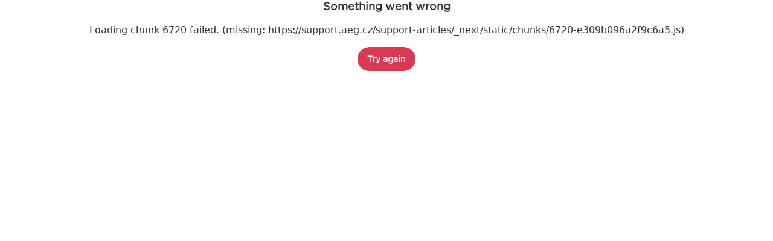

--- FILE ---
content_type: text/html; charset=utf-8
request_url: https://support.aeg.cz/support-articles/article/jak-vycistit-predni-panel--dvirka-trouby-z-nerezove-oceli?locale=cs-CZ
body_size: 42391
content:
<!DOCTYPE html><html lang="cs-CZ"><head><meta charSet="utf-8"/><meta name="viewport" content="width=device-width, initial-scale=1"/><link rel="preload" as="image" href="/support-articles/assets/aeg/footer-logo.svg"/><link rel="stylesheet" href="/support-articles/_next/static/css/b68ae68b68a2fc5f.css" data-precedence="next"/><link rel="preload" as="script" fetchPriority="low" href="/support-articles/_next/static/chunks/webpack-27865920e58797ce.js"/><script src="/support-articles/_next/static/chunks/bf6a786c-a7693e0ca5543e8a.js" async=""></script><script src="/support-articles/_next/static/chunks/831-a3d639f990d9b124.js" async=""></script><script src="/support-articles/_next/static/chunks/main-app-c447aa0a53e44f3b.js" async=""></script><script src="/support-articles/_next/static/chunks/2062-254db6ddd7128261.js" async=""></script><script src="/support-articles/_next/static/chunks/1025-09727ca8c6a13f6d.js" async=""></script><script src="/support-articles/_next/static/chunks/app/(main)/article/%5Bslug%5D/error-9a5f1b0a383dab88.js" async=""></script><script src="/support-articles/_next/static/chunks/app/global-error-92b7d01b2e44fbeb.js" async=""></script><script src="/support-articles/_next/static/chunks/6720-e309b096a2f9c6a5.js" async=""></script><script src="/support-articles/_next/static/chunks/7242-a74f37dae9a4100b.js" async=""></script><script src="/support-articles/_next/static/chunks/8003-16d10768e962ddb4.js" async=""></script><script src="/support-articles/_next/static/chunks/2972-3353a5880e2f8d8b.js" async=""></script><script src="/support-articles/_next/static/chunks/8213-e81119a24f41566d.js" async=""></script><script src="/support-articles/_next/static/chunks/8439-a72657937bd0c1bc.js" async=""></script><script src="/support-articles/_next/static/chunks/381-33902cd1af00553f.js" async=""></script><script src="/support-articles/_next/static/chunks/3005-33baf0619969e148.js" async=""></script><script src="/support-articles/_next/static/chunks/app/(main)/article/%5Bslug%5D/page-37cc9daaef9c79e2.js" async=""></script><script src="/support-articles/_next/static/chunks/2191-a1e224eeeedf118f.js" async=""></script><script src="/support-articles/_next/static/chunks/app/layout-1de2959cd1ed0565.js" async=""></script><script src="/support-articles/_next/static/chunks/app/(main)/layout-46e1fe516574405e.js" async=""></script><link rel="preload" href="https://www.googletagmanager.com/gtm.js?id=GTM-T2MQ9T" as="script"/><title>Jak vyčistit přední panel / dvířka trouby z nerezové oceli? | AEG</title><meta name="description" content="Otázky

Jak vyčistit přední panel / dvířka trouby z nerezové oceli?

Platí pro

Vestavnou troubu

Volně stojící sporák

Řešení

1. Ošetření nerezové oceli..."/><meta name="robots" content="index, follow"/><link rel="canonical" href="https://support.aeg.cz/support-articles/article/jak-vycistit-predni-panel--dvirka-trouby-z-nerezove-oceli"/><link rel="alternate" hrefLang="bg-BG" href="https://support.aeg.bg/support-articles/article/kak-da-pochistim-aluminiev-preden-panel--vratichka-na-furna"/><link rel="alternate" hrefLang="hr-HR" href="https://support.aeg.hr/support-articles/article/kako-cistiti-prednju-plocu-vrata-pecnice-od-nehrdajuceg-celika"/><link rel="alternate" hrefLang="cs-CZ" href="https://support.aeg.cz/support-articles/article/jak-vycistit-predni-panel--dvirka-trouby-z-nerezove-oceli"/><link rel="alternate" hrefLang="da-DK" href="https://support.aeg.dk/support-articles/article/hvordan-rengores-ovnlagenfronten-af-rustfrit-stal-pa-min-ovn"/><link rel="alternate" hrefLang="nl-NL" href="https://support.aeg.nl/support-articles/article/hoe-het-roestvrij-stalen-voorpaneel--deur-van-de-oven-schoonmaken"/><link rel="alternate" hrefLang="nl-BE" href="https://support.aeg.be/support-articles/article/advies-reiniging-van-het-inox-op-mijn-oven-deur"/><link rel="alternate" hrefLang="en-IE" href="https://support.aeg.ie/support-articles/article/how-to-clean-stainless-steel-or-aluminium-oven-front-panel-door"/><link rel="alternate" hrefLang="en-GB" href="https://support.aeg.co.uk/support-articles/article/how-to-clean-stainless-steel-or-aluminium-oven-front-panel-door"/><link rel="alternate" hrefLang="et-EE" href="https://support.aeg.ee/support-articles/article/kuidas-puhastada-roostevabast-terasest-ahju-esipaneeliust"/><link rel="alternate" hrefLang="fi-FI" href="https://support.aeg.fi/support-articles/article/miten-ruostumattomasta-teraksesta-valmistetun-uunin-etupaneeliluukku-puhdistetaan"/><link rel="alternate" hrefLang="fr-FR" href="https://support.aeg.fr/support-articles/article/comment-nettoyer-la-facade-la-porte-en-inox-ou-aluminium-dun-four"/><link rel="alternate" hrefLang="fr-BE" href="https://support.aeg.be/support-articles/article/conseil-nettoyer-l-inox-de-mon-four?locale=fr-BE"/><link rel="alternate" hrefLang="fr-LU" href="https://support.aeg.lu/support-articles/article/comment-nettoyer-la-facade--la-porte-en-inox-ou-aluminiumdun-four-"/><link rel="alternate" hrefLang="de-DE" href="https://support.aeg.de/support-articles/article/reinigen-der-backofenfront-tur-aus-edelstahl-oder-aluminium-oder-mattblack"/><link rel="alternate" hrefLang="de-AT" href="https://support.aeg.at/support-articles/article/reinigen-der-backofenfront-tuer-aus-edelstahl-oder-aluminium"/><link rel="alternate" hrefLang="el-GR" href="https://support.aeg.com.gr/support-articles/article/katharismos-mprostinou-ualopinaka-portas-phournou-apo-anoxeidoto-atsali-e-alouminio"/><link rel="alternate" hrefLang="hu-HU" href="https://support.aeg.hu/support-articles/article/hogyan-kell-tisztitani-a-rozsdamentes-acel-sut-eluls-paneljet--ajtajat"/><link rel="alternate" hrefLang="it-IT" href="https://support.aeg.it/support-articles/article/come-pulire-il-pannello-frontale--la-porta-del-forno-in-acciaio-inossidabile"/><link rel="alternate" hrefLang="lt-LT" href="https://support.aeg.lt/support-articles/article/kaip-ivalyti-nerdijanio-plieno-arba-aliuminio-krosnies-priekin-skydel--duris"/><link rel="alternate" hrefLang="nb-NO" href="https://support.aeg.no/support-articles/article/hvordan-rengjore-frontpanel--ovnsdor-i-rustfritt-stal-eller-aluminium"/><link rel="alternate" hrefLang="pl-PL" href="https://support.aeg.pl/support-articles/article/jak-czyscic-przedni-panel-drzwi-piekarnika-ze-stali-nierdzewnej"/><link rel="alternate" hrefLang="pt-PT" href="https://support.aeg.pt/support-articles/article/como-limpar-o-painel-frontala-porta-de-um-forno-de-aco-inoxidavel"/><link rel="alternate" hrefLang="ro-RO" href="https://support.aeg.ro/support-articles/article/cum-se-cur-panoul-frontalua-din-oel-inoxidabil-a-cuptorului"/><link rel="alternate" hrefLang="ru-UA" href="https://support.aeg.ua/support-articles/article/kak-ochistit-perednyuyu-panel-ili-dvercu-dukhovogo-shkafa-kotorye-izgotovleny-iz-nerzhaveyushei-stali?locale=ru-UA"/><link rel="alternate" hrefLang="sk-SK" href="https://support.aeg.sk/support-articles/article/ako-vyistim-nerezovy-predny-paneldvierka-na-rure"/><link rel="alternate" hrefLang="sl-SI" href="https://support.aeg.si/support-articles/article/kako-ocistim-prednjo-plosco--vrata-iz-nerjavecega-jekla"/><link rel="alternate" hrefLang="es-ES" href="https://support.aeg.com.es/support-articles/article/como-se-debe-limpiar-el-panel-frontal--puerta-de-acero-inoxidable-del-horno"/><link rel="alternate" hrefLang="sv-SE" href="https://support.aeg.se/support-articles/article/rengora-ugnslucka-i-rostfritt-stal"/><link rel="alternate" hrefLang="tr-TR" href="https://support.aeg.com.tr/support-articles/article/paslanmaz-celik-frnn-on-panelikapa-nasl-temizlenir"/><link rel="alternate" hrefLang="uk-UA" href="https://support.aeg.ua/support-articles/article/yak-pochistiti-perednyu-panel--dvertsyata-dukhovoyi-shafi-vigotovleni-z-alyuminiyu"/><meta property="og:title" content="Jak vyčistit přední panel / dvířka trouby z nerezové oceli? | AEG"/><meta property="og:description" content="Otázky

Jak vyčistit přední panel / dvířka trouby z nerezové oceli?

Platí pro

Vestavnou troubu

Volně stojící sporák

Řešení

1. Ošetření nerezové oceli..."/><meta property="og:locale" content="cs-CZ"/><meta property="og:image" content="https://support.aeg.cz/support-articles/images/startpage/support-aeg.avif"/><meta property="og:type" content="website"/><meta name="twitter:card" content="summary_large_image"/><meta name="twitter:title" content="Jak vyčistit přední panel / dvířka trouby z nerezové oceli? | AEG"/><meta name="twitter:description" content="Otázky

Jak vyčistit přední panel / dvířka trouby z nerezové oceli?

Platí pro

Vestavnou troubu

Volně stojící sporák

Řešení

1. Ošetření nerezové oceli..."/><meta name="twitter:image" content="https://support.aeg.cz/support-articles/images/startpage/support-aeg.avif"/><link rel="icon" href="/support-articles/assets/aeg/favicon.ico" type="image/x-icon"/><style>/**
 * Do not edit directly, this file was auto-generated.
 */

:root {
  --sds-font-family-default: Metric, 'Metric Fallback', Arial, sans-serif;
  --sds-font-weight-subtle: 300;
  --sds-font-weight-default: 400;
  --sds-font-weight-emphasis: 500;
  --sds-font-line-height-default: 1.29;
  --sds-font-line-height-s: 0.95;
  --sds-font-line-height-m: 1.03;
  --sds-font-line-height-l: 1.29;
  --sds-font-line-height-display-xs: 36px; /* 95% */
  --sds-font-line-height-display-s: 46px; /* 95% */
  --sds-font-line-height-display-m: 55px; /* 95% */
  --sds-font-line-height-display-l: 73px; /* 95% */
  --sds-font-line-height-preamble-s: 31px; /* 129% */
  --sds-font-line-height-preamble-m: 37px; /* 129% */
  --sds-font-line-height-heading-xs: 20px; /* 103% */
  --sds-font-line-height-heading-s: 23px; /* 103% */
  --sds-font-line-height-heading-m: 25px; /* 103% */
  --sds-font-line-height-heading-l: 29px; /* 103% */
  --sds-font-line-height-subheading-xs: 18px; /* 129% */
  --sds-font-line-height-subheading-s: 22px; /* 129% */
  --sds-font-line-height-subheading-m: 25px; /* 129% */
  --sds-font-line-height-subheading-l: 28px; /* 129% */
  --sds-font-line-height-body-xs: 18px; /* 129% */
  --sds-font-line-height-body-s: 22px; /* 129% */
  --sds-font-line-height-body-m: 25px; /* 129% */
  --sds-font-line-height-body-l: 28px; /* 129% */
  --sds-font-line-height-label-xs: 14px; /* 103% */
  --sds-font-line-height-label-s: 18px; /* 103% */
  --sds-font-line-height-label-m: 20px; /* 103% */
  --sds-font-line-height-label-l: 23px; /* 103% */
  --sds-font-display-xs:
    500 38px/36px Metric, 'Metric Fallback', Arial, sans-serif; /* Used for large page titles and sections. */
  --sds-font-display-s: 500 48px/46px Metric, 'Metric Fallback', Arial, sans-serif;
  --sds-font-display-m: 500 58px/55px Metric, 'Metric Fallback', Arial, sans-serif;
  --sds-font-display-l: 500 77px/73px Metric, 'Metric Fallback', Arial, sans-serif;
  --sds-font-preamble-s:
    400 24px/31px Metric, 'Metric Fallback', Arial, sans-serif; /* Used for high emphasis intro paragraphs, paired with display font styles. */
  --sds-font-preamble-m: 400 29px/37px Metric, 'Metric Fallback', Arial, sans-serif;
  --sds-font-heading-xs:
    500 19px/20px Metric, 'Metric Fallback', Arial, sans-serif; /* Used for default titles paired with paragraphs or inside components. */
  --sds-font-heading-s: 500 22px/23px Metric, 'Metric Fallback', Arial, sans-serif;
  --sds-font-heading-m: 500 24px/25px Metric, 'Metric Fallback', Arial, sans-serif;
  --sds-font-heading-l: 500 29px/29px Metric, 'Metric Fallback', Arial, sans-serif;
  --sds-font-subheading-xs:
    500 14px/18px Metric, 'Metric Fallback', Arial, sans-serif; /* Used to create more hierarchy within layouts when needed. */
  --sds-font-subheading-s: 500 17px/22px Metric, 'Metric Fallback', Arial, sans-serif;
  --sds-font-subheading-m: 500 19px/25px Metric, 'Metric Fallback', Arial, sans-serif;
  --sds-font-subheading-l: 500 22px/28px Metric, 'Metric Fallback', Arial, sans-serif;
  --sds-font-body-xs:
    400 14px/18px Metric, 'Metric Fallback', Arial, sans-serif; /* Used for main text content in a layout. */
  --sds-font-body-s: 400 17px/22px Metric, 'Metric Fallback', Arial, sans-serif;
  --sds-font-body-m: 400 19px/25px Metric, 'Metric Fallback', Arial, sans-serif;
  --sds-font-body-l: 400 22px/28px Metric, 'Metric Fallback', Arial, sans-serif;
  --sds-font-body-emphasis-xs:
    500 14px/18px Metric, 'Metric Fallback', Arial, sans-serif; /* Emphasis: used for highlighting words or sentences in a main text content. */
  --sds-font-body-emphasis-s: 500 17px/22px Metric, 'Metric Fallback', Arial, sans-serif;
  --sds-font-body-emphasis-m: 500 19px/25px Metric, 'Metric Fallback', Arial, sans-serif;
  --sds-font-body-emphasis-l: 500 22px/28px Metric, 'Metric Fallback', Arial, sans-serif;
  --sds-font-link-xs:
    400 14px/18px Metric, 'Metric Fallback', Arial, sans-serif; /* Used for text links. */
  --sds-font-link-s: 400 17px/22px Metric, 'Metric Fallback', Arial, sans-serif;
  --sds-font-link-m: 400 19px/25px Metric, 'Metric Fallback', Arial, sans-serif;
  --sds-font-link-l: 400 22px/28px Metric, 'Metric Fallback', Arial, sans-serif;
  --sds-font-link-emphasis-xs:
    500 14px/18px Metric, 'Metric Fallback', Arial, sans-serif; /* Emphasis: used when a link is part of a sentence that is highlighted. */
  --sds-font-link-emphasis-s: 500 17px/22px Metric, 'Metric Fallback', Arial, sans-serif;
  --sds-font-link-emphasis-m: 500 19px/25px Metric, 'Metric Fallback', Arial, sans-serif;
  --sds-font-link-emphasis-l: 500 22px/28px Metric, 'Metric Fallback', Arial, sans-serif;
  --sds-font-label-xs:
    400 14px/14px Metric, 'Metric Fallback', Arial, sans-serif; /* Used for details or interactive items such as buttons, tabs, chips or menu list items. */
  --sds-font-label-s: 400 17px/18px Metric, 'Metric Fallback', Arial, sans-serif;
  --sds-font-label-m: 400 19px/20px Metric, 'Metric Fallback', Arial, sans-serif;
  --sds-font-label-l: 400 22px/23px Metric, 'Metric Fallback', Arial, sans-serif;
  --sds-font-label-emphasis-xs:
    500 14px/14px Metric, 'Metric Fallback', Arial, sans-serif; /* Used for details or interactive items such as buttons, tabs, chips or menu list items that needs emphasis. */
  --sds-font-label-emphasis-s: 500 17px/18px Metric, 'Metric Fallback', Arial, sans-serif;
  --sds-font-label-emphasis-m: 500 19px/20px Metric, 'Metric Fallback', Arial, sans-serif;
  --sds-font-label-emphasis-l: 500 22px/23px Metric, 'Metric Fallback', Arial, sans-serif;
  --sds-font-font-size-display-xs: 38px;
  --sds-font-font-size-display-s: 48px;
  --sds-font-font-size-display-m: 58px;
  --sds-font-font-size-display-l: 77px;
  --sds-font-font-size-preamble-s: 24px;
  --sds-font-font-size-preamble-m: 29px;
  --sds-font-font-size-heading-xs: 19px;
  --sds-font-font-size-heading-s: 22px;
  --sds-font-font-size-heading-m: 24px;
  --sds-font-font-size-heading-l: 29px;
  --sds-font-font-size-subheading-xs: 14px;
  --sds-font-font-size-subheading-s: 17px;
  --sds-font-font-size-subheading-m: 19px;
  --sds-font-font-size-subheading-l: 22px;
  --sds-font-font-size-body-xs: 14px;
  --sds-font-font-size-body-s: 17px;
  --sds-font-font-size-body-m: 19px;
  --sds-font-font-size-body-l: 22px;
  --sds-color-background: #111111; /* Background color is reserved for the main background of each page. */
  --sds-color-on-background-100: #fafafa; /* OnBackground colors are used for elements like texts, icons, shapes, dividers, or strokes that sit on top of the background color. */
  --sds-color-on-background-200: #cccccc;
  --sds-color-on-background-300: #919191;
  --sds-color-on-background-400: #5e5e5e;
  --sds-color-on-background-500: #3b3b3b;
  --sds-color-surface-100: #3b3b3b; /* Surface colors are used for sections, main areas, and components background such as panels, cards, modals and so on. */
  --sds-color-surface-200: #303030;
  --sds-color-surface-300: #262626;
  --sds-color-surface-400: #1a1a1a;
  --sds-color-surface-500: #111111;
  --sds-color-on-surface-100: #fafafa; /* OnSurface colors are used for elements like texts, icons, shapes, dividers, or strokes that sit on top of surface colors. */
  --sds-color-on-surface-200: #cccccc;
  --sds-color-on-surface-300: #919191;
  --sds-color-on-surface-400: #5e5e5e;
  --sds-color-on-surface-500: #3b3b3b;
  --sds-color-container-100: #f6f6f6; /* Container colors are used for buttons as well as other small interactive elements such as form controls or list items. */
  --sds-color-container-200: #919191;
  --sds-color-container-300: #474747;
  --sds-color-container-400: #303030;
  --sds-color-container-500: #262626;
  --sds-color-on-container-100: #fafafa; /* OnContainer colors are used for elements like texts, icons, shapes, dividers, or strokes that sit on top of container colors. */
  --sds-color-on-container-200: #cccccc;
  --sds-color-on-container-300: #6a6a6a;
  --sds-color-on-container-400: #474747;
  --sds-color-on-container-500: #000000;
  --sds-color-primary-100: #d01935; /* Primary colors are mainly used for emphasis buttons or interactive states. They can also be used for specific sections or components – and elements like icons, small pictograms, and illustrations within them. */
  --sds-color-primary-200: #a41029;
  --sds-color-primary-300: #780c23;
  --sds-color-primary-400: #620b1f;
  --sds-color-primary-500: #4f091b;
  --sds-color-on-primary-100: #ffffff; /* OnPrimary colors are used for elements like texts, icons, shapes, dividers, or strokes that sit on top of primary colors. */
  --sds-color-on-primary-200: #f9e2e5;
  --sds-color-on-primary-300: #f2bec6;
  --sds-color-on-primary-400: #f9e2e5;
  --sds-color-on-primary-500: #ffffff;
  --sds-color-secondary-100: #525252; /* Secondary colors are used as a complement to primary colors. They are used mainly for specific sections or components – and elements like icons, small pictograms, and illustrations within them. */
  --sds-color-secondary-200: #474747;
  --sds-color-secondary-300: #3b3b3b;
  --sds-color-secondary-400: #303030;
  --sds-color-secondary-500: #1a1a1a;
  --sds-color-on-secondary-100: #fafafa; /* OnSecondary colors are used for elements like texts, icons, shapes, dividers, or strokes that sit on top of secondary colors. */
  --sds-color-on-secondary-200: #dadada;
  --sds-color-on-secondary-300: #bbbbbb;
  --sds-color-on-secondary-400: #dadada;
  --sds-color-on-secondary-500: #fafafa;
  --sds-color-tertiary-100: #623c42; /* Tertiary colors are used for specific sections or components – and elements like icons, small pictograms, and illustrations within them – with a higher focus than primary or secondary colors. */
  --sds-color-tertiary-200: #523237;
  --sds-color-tertiary-300: #42292d;
  --sds-color-tertiary-400: #352024;
  --sds-color-tertiary-500: #241619;
  --sds-color-on-tertiary-100: #ffffff; /* OnTertiary colors are used for elements like texts, icons, shapes, dividers, or strokes that sit on top of tertiary colors. */
  --sds-color-on-tertiary-200: #fce0e4;
  --sds-color-on-tertiary-300: #f9bcc5;
  --sds-color-on-tertiary-400: #fce0e4;
  --sds-color-on-tertiary-500: #ffffff;
  --sds-color-info-100: #e8e8e8; /* Info colors are used to highlight important but not critical information that doesn’t necessary require an immediate action. They can be used in the form of buttons, banners, messages, badges, or other indicators such as progress bars. */
  --sds-color-info-200: #bbbbbb;
  --sds-color-info-300: #6a6a6a;
  --sds-color-info-400: #525252;
  --sds-color-info-500: #303030;
  --sds-color-on-info-100: #ffffff; /* OnInfo colors are used for elements like texts, icons, shapes, dividers, or strokes that sit on top of info colors. */
  --sds-color-on-info-200: #e8e8e8;
  --sds-color-on-info-300: #cccccc;
  --sds-color-on-info-400: #3b3b3b;
  --sds-color-on-info-500: #000000;
  --sds-color-success-100: #17a749; /* Success colors are used to indicates something positive, like the success of a user action. They can be used in the form of buttons, banners, messages, prompts, or badges. */
  --sds-color-success-200: #12893b;
  --sds-color-success-300: #0c5f29;
  --sds-color-success-400: #09441e;
  --sds-color-success-500: #062c13;
  --sds-color-on-success-100: #edf8f1; /* OnSuccess colors are used for elements like texts, icons, shapes, dividers, or strokes that sit on top of success colors. */
  --sds-color-on-success-200: #b9e4c8;
  --sds-color-on-success-300: #78cc95;
  --sds-color-on-success-400: #062c13;
  --sds-color-on-success-500: #000000;
  --sds-color-danger-100: #fd574f; /* Danger colors are used to warn the user about critical information that requires an immediate action, to display errors, or to warn about the destructive consequences of a specific action, such as deleting an account. They can be used in the form of buttons, banners, messages, prompts, alerts, or badges. */
  --sds-color-danger-200: #e13229;
  --sds-color-danger-300: #9c231c;
  --sds-color-danger-400: #731915;
  --sds-color-danger-500: #4b110e;
  --sds-color-on-danger-100: #fff3f2; /* OnDanger colors are used for elements like texts, icons, shapes, dividers, or strokes that sit on top of danger colors. */
  --sds-color-on-danger-200: #ffcdcb;
  --sds-color-on-danger-300: #fea29d;
  --sds-color-on-danger-400: #4b110e;
  --sds-color-on-danger-500: #000000;
  --sds-color-caution-100: #ffd726; /* Caution colors are used to warn the user about relevant and potentially critical information or about the consequences of a specific action, e.g. leaving a flow before completing it. They can be used in the form of buttons, banners, messages, prompts, alerts, or badges. */
  --sds-color-caution-200: #f4c703;
  --sds-color-caution-300: #8f7402;
  --sds-color-caution-400: #554501;
  --sds-color-caution-500: #3a3001;
  --sds-color-on-caution-100: #ffffff; /* OnCaution colors are used for elements like texts, icons, shapes, dividers, or strokes that sit on top of information colors. */
  --sds-color-on-caution-200: #fff7d6;
  --sds-color-on-caution-300: #ffd726;
  --sds-color-on-caution-400: #473a01;
  --sds-color-on-caution-500: #000000;
  --sds-color-vis-decorative-100: #780c23; /* Decorative colors match primary colors – with slightly darker shades – to achieve the right theme switch with other brands of Electrolux group. They are used only for specific sections – and elements like icons, small pictograms, and illustrations within them. */
  --sds-color-vis-decorative-200: #620b1f;
  --sds-color-vis-decorative-300: #4f091b;
  --sds-color-vis-decorative-400: #380613;
  --sds-color-vis-decorative-500: #27040d;
  --sds-color-vis-on-decorative-100: #ffffff; /* OnDecorative colors are used for elements like texts, icons, shapes, dividers, or strokes that sit on top of decorative colors. */
  --sds-color-vis-on-decorative-200: #f9e2e5;
  --sds-color-vis-on-decorative-300: #f2bec6;
  --sds-color-vis-on-decorative-400: #f9e2e5;
  --sds-color-vis-on-decorative-500: #ffffff;
  --sds-color-vis-eco-100: #004424; /* Eco colors are used in all the context where the brand needs to express the concept of sustainability, e.g. an eco line of products or a part of a marketing campaign describing recycling and re-usability. They are used mainly for specific sections – and elements like icons, small pictograms, and illustrations within them – as well as contextual emphasis buttons. */
  --sds-color-vis-eco-200: #00381d;
  --sds-color-vis-eco-300: #002d17;
  --sds-color-vis-eco-400: #00381d;
  --sds-color-vis-eco-500: #004424;
  --sds-color-vis-on-eco-100: #ffffff; /* OnEco colors are used for elements like texts, icons, shapes, dividers, or strokes that sit on top of eco colors. */
  --sds-color-vis-on-eco-200: #eaf9f2;
  --sds-color-vis-on-eco-300: #aae6ca;
  --sds-color-vis-on-eco-400: #eaf9f2;
  --sds-color-vis-on-eco-500: #ffffff;
  --sds-color-vis-gradient-100: linear-gradient(
    180deg,
    rgba(0, 0, 0, 0%) 50%,
    rgba(0, 0, 0, 80%) 100%
  ); /* Gradients colors are applied to surfaces that separate images from a texts paced on top of them, in order to increase the readability and make the information accessible. */
  --sds-color-vis-gradient-200: linear-gradient(
    180deg,
    rgba(0, 0, 0, 0%) 0%,
    rgba(0, 0, 0, 50%) 50%,
    rgba(0, 0, 0, 70%) 100%
  );
  --sds-color-vis-gradient-stops-100: rgba(0, 0, 0, 80%);
  --sds-color-vis-gradient-stops-200: rgba(0, 0, 0, 70%);
  --sds-color-vis-gradient-stops-300: rgba(0, 0, 0, 50%);
  --sds-color-vis-gradient-stops-transparent: rgba(0, 0, 0, 0%);
  --sds-color-vis-on-gradient-100: #ffffff; /* OnGradient colors are used for texts or other elements placed on top of images. */
  --sds-color-vis-promotion-deal-100: #8f0e26;
  --sds-color-vis-promotion-deal-500: #ffffff;
  --sds-color-vis-promotion-on-deal-100: #780c23;
  --sds-color-vis-promotion-on-deal-500: #ffffff;
  --sds-color-vis-promotion-blackmonth-100: #000000;
  --sds-color-vis-promotion-on-blackmonth-500: #ffffff;
  --sds-color-vis-rating-100: #ffffff;
  --sds-color-vis-rating-200: #bbbbbb;
  --sds-opacity-container-100: 30%;
  --sds-opacity-container-200: 40%;
  --sds-opacity-container-300: 50%;
  --sds-opacity-container-400: 70%;
  --sds-opacity-container-500: 85%;
  --sds-opacity-container-none: 0%;
  --sds-radius-none: 0;
  --sds-radius-xs: 0;
  --sds-radius-s: 0;
  --sds-radius-m: 0;
  --sds-radius-l: 0;
  --sds-radius-xl: 40px;
  --sds-drop-shadow-default-s: 0 0 10px 4px rgba(0, 0, 0, 100%); /* Used for elements positioned at the lowest level within the elevation model (e.g. sticky panels) When translating the design to a dark theme, "default" shadows translate darker than the "subtle" ones. */
  --sds-drop-shadow-default-m: 0 0 25px 8px rgba(0, 0, 0, 100%); /* Used for elements positioned at the middle level within the elevation model (e.g. product cards) When translating the design to a dark theme, "default" shadows translate darker than the "subtle" ones. */
  --sds-drop-shadow-default-l: 0 0 50px 15px rgba(0, 0, 0, 100%); /* Used for elements positioned at the highest level within the elevation model (e.g. toasts) When translating the design to a dark theme, "default" shadows translate darker than the "subtle" ones. */
  --sds-drop-shadow-subtle-s: 0 0 10px 4px rgba(0, 0, 0, 30%); /* Used for elements positioned at the lowest level within the elevation model (e.g. sticky panels) When translating the design to a dark theme, “subtle” shadows translate softer than the “default” ones. */
  --sds-drop-shadow-subtle-m: 0 0 25px 8px rgba(0, 0, 0, 30%); /* Used for elements positioned at the middle level within the elevation model (e.g. product cards) When translating the design to a dark theme, “subtle” shadows translate softer than the “default” ones. */
  --sds-drop-shadow-subtle-l: 0 0 50px 15px rgba(0, 0, 0, 30%); /* Used for elements positioned at the highest level within the elevation model (e.g. toasts) When translating the design to a dark theme, “subtle” shadows translate softer than the “default” ones. */
  --sds-stroke-width-none: 0;
  --sds-stroke-width-s: 1px;
  --sds-stroke-width-m: 2px;
  --sds-stroke-width-l: 3px;
  --sds-space-stack-none: 0;
  --sds-space-stack-xxxs: 1px;
  --sds-space-stack-xxs: 4px;
  --sds-space-stack-xs: 8px;
  --sds-space-stack-s: 16px;
  --sds-space-stack-m: 24px;
  --sds-space-stack-l: 32px;
  --sds-space-stack-xl: 40px;
  --sds-space-stack-xxl: 48px;
  --sds-space-stack-xxxl: 64px;
  --sds-space-inline-none: 0;
  --sds-space-inline-xxxs: 1px;
  --sds-space-inline-xxs: 4px;
  --sds-space-inline-xs: 8px;
  --sds-space-inline-s: 16px;
  --sds-space-inline-m: 24px;
  --sds-space-inline-l: 32px;
  --sds-space-inline-xl: 40px;
  --sds-space-inline-xxl: 48px;
  --sds-space-inline-xxxl: 64px;
  --sds-space-inset-none: 0;
  --sds-space-inset-xxxs: 4px;
  --sds-space-inset-xxs: 8px;
  --sds-space-inset-xs: 16px;
  --sds-space-inset-s: 24px;
  --sds-space-inset-m: 32px;
  --sds-space-inset-l: 40px;
  --sds-space-inset-xl: 48px;
  --sds-space-inset-xxl: 64px;
  --sds-space-inset-xxxl: 96px;
  --sds-brand-name: AEG;
  --sds-wrapper-primary-color-subtle: #303030;
  --sds-wrapper-primary-color-on-subtle: #fafafa;
  --sds-component-blur-container-100: 5px;
  --sds-component-blur-container-200: 20px;
  --sds-component-blur-container-300: 50px;
  --sds-component-icon-size-xxs: 12px;
  --sds-component-icon-size-xs: 16px;
  --sds-component-icon-size-s: 20px;
  --sds-component-icon-size-m: 24px;
  --sds-component-icon-size-l: 28px;
  --sds-component-icon-size-xl: 32px;
  --sds-component-icon-size-xxl: 40px;
  --sds-component-focus-outline-border-normal: 1px solid #000000;
  --sds-component-focus-outline-border-inverted: 1px solid #ffffff;
  --sds-component-focus-outline-border-inset: 4px;
  --sds-component-price-font-size-xs: 14px;
  --sds-component-price-font-size-s: 16px;
  --sds-component-price-font-size-m: 18px;
  --sds-component-price-font-size-l: 24px;
  --sds-component-price-font-emphasis-xs:
    500 17px/18px Metric, 'Metric Fallback', Arial, sans-serif;
  --sds-component-price-font-emphasis-s: 500 19px/20px Metric, 'Metric Fallback', Arial, sans-serif;
  --sds-component-price-font-emphasis-m: 500 22px/23px Metric, 'Metric Fallback', Arial, sans-serif;
  --sds-component-price-font-emphasis-l: 500 29px/29px Metric, 'Metric Fallback', Arial, sans-serif;
  --sds-component-price-font-muted-xs: 400 17px/18px Metric, 'Metric Fallback', Arial, sans-serif;
  --sds-component-price-font-muted-s: 400 19px/20px Metric, 'Metric Fallback', Arial, sans-serif;
  --sds-component-price-font-muted-m: 400 22px/23px Metric, 'Metric Fallback', Arial, sans-serif;
  --sds-component-price-font-muted-l: 400 29px/29px Metric, 'Metric Fallback', Arial, sans-serif;
  --sds-component-color-none: rgba(0, 0, 0, 0%);
  --sds-component-color-focus-outline: #8dc0ee; /* Used only for focus:state outlines. */
  --sds-component-pictogram-size-xxxs: 32px;
  --sds-component-pictogram-size-xxs: 40px;
  --sds-component-pictogram-size-xs: 48px;
  --sds-component-pictogram-size-s: 56px;
  --sds-component-pictogram-size-m: 64px;
  --sds-component-pictogram-size-l: 80px;
  --sds-component-badge-font-xs:
    600 10px/0.95 'Readex Pro', Arial, sans-serif; /* Used for digits within a notification badge */
  --sds-form-control-border-normal: 1px solid rgba(250, 250, 250, 60%);
  --sds-form-control-border-hover: 1px solid #fafafa;
  --sds-form-control-border-focus: 1px solid #fafafa;
  --sds-form-control-border-error: 1px solid #fd574f;
  --sds-form-control-border-color-normal: rgba(250, 250, 250, 60%);
  --sds-form-control-border-color-hover: #fafafa;
  --sds-form-control-border-color-focus: #fafafa;
  --sds-form-control-border-color-error: #fd574f;
  --sds-form-control-radius-l: 0;
  --sds-form-control-radius-s: 0;
  --sds-form-control-button-height-l: 56px; /* Used to adapt buttons to the size of the input fields */
  --sds-form-control-button-height-s: 48px; /* Used to adapt buttons to the size of the input fields */
  --sds-form-control-opacity-disabled: 40%;
  --sds-form-control-color-normal: rgba(246, 246, 246, 6%);
  --sds-form-control-placeholder-color-normal: rgba(250, 250, 250, 60%);
  --sds-form-control-text-color-normal: #fafafa;
  --sds-form-control-label-color-normal: #fafafa;
  --sds-form-control-helper-color-subtle: rgba(
    250,
    250,
    250,
    60%
  ); /* Used for default helper messages */
  --sds-form-control-helper-color-emphasis: #fafafa; /* Used for error messages */
  --sds-overlay-panel-radius: 0; /* Used for modals and bottom sheets. For bottom sheets, it apples only to top-left and top-right coreners. */
  --sds-focus-outline-radius-button: 0;
  --sds-focus-outline-radius-round: 40px;
  --sds-focus-outline-radius-sharp: 0;
  --sds-button-radius: 0;
  --sds-button-opacity-disabled: 50%;
  --sds-button-opacity-muted-disabled: 40%;
  --sds-button-color-emphasis1-normal: #d01935;
  --sds-button-color-emphasis1-hover: rgba(208, 25, 53, 85%);
  --sds-button-color-emphasis1-pressed: rgba(208, 25, 53, 85%);
  --sds-button-color-emphasis2-normal: #f6f6f6;
  --sds-button-color-emphasis2-hover: rgba(246, 246, 246, 85%);
  --sds-button-color-emphasis2-pressed: rgba(246, 246, 246, 85%);
  --sds-button-color-emphasis3-normal: #f6f6f6;
  --sds-button-color-emphasis3-hover: rgba(246, 246, 246, 85%);
  --sds-button-color-emphasis3-pressed: rgba(246, 246, 246, 85%);
  --sds-button-color-emphasis4-normal: #f6f6f6;
  --sds-button-color-emphasis4-hover: rgba(246, 246, 246, 85%);
  --sds-button-color-emphasis4-pressed: rgba(246, 246, 246, 85%);
  --sds-button-color-emphasis5-normal: #f6f6f6;
  --sds-button-color-emphasis5-hover: rgba(246, 246, 246, 85%);
  --sds-button-color-emphasis5-pressed: rgba(246, 246, 246, 85%);
  --sds-button-color-subtle-normal: #f6f6f6;
  --sds-button-color-subtle-hover: rgba(246, 246, 246, 85%);
  --sds-button-color-subtle-pressed: rgba(246, 246, 246, 85%);
  --sds-button-color-emphasis-invert-normal: #ffffff;
  --sds-button-color-emphasis-invert-hover: rgba(255, 255, 255, 85%);
  --sds-button-color-emphasis-invert-pressed: rgba(255, 255, 255, 85%);
  --sds-button-color-on-subtle-normal: #000000;
  --sds-button-color-on-emphasis-invert-normal: #000000;
  --sds-button-color-on-muted-invert-normal: #ffffff;
  --sds-button-color-on-muted-invert-hover: rgba(255, 255, 255, 50%);
  --sds-button-color-on-muted-invert-pressed: rgba(255, 255, 255, 50%);
  --sds-button-color-on-emphasis1-normal: #ffffff;
  --sds-button-color-on-emphasis2-normal: #000000;
  --sds-button-color-on-emphasis3-normal: #000000;
  --sds-button-color-on-emphasis4-normal: #000000;
  --sds-button-color-on-emphasis5-normal: #000000;
  --sds-button-color-on-deal-normal: #780c23;
  --sds-button-color-on-muted1-normal: #fafafa;
  --sds-button-color-on-muted1-hover: rgba(250, 250, 250, 40%);
  --sds-button-color-on-muted1-pressed: rgba(250, 250, 250, 40%);
  --sds-button-color-on-success-normal: #000000;
  --sds-button-color-on-caution-normal: #000000;
  --sds-button-color-on-danger-normal: #000000;
  --sds-button-color-on-info-normal: #000000;
  --sds-button-color-on-muted2-normal: #fafafa;
  --sds-button-color-on-muted2-hover: rgba(250, 250, 250, 40%);
  --sds-button-color-on-muted2-pressed: rgba(250, 250, 250, 40%);
  --sds-button-color-on-muted3-normal: #ffffff;
  --sds-button-color-on-muted3-hover: rgba(255, 255, 255, 40%);
  --sds-button-color-on-muted3-pressed: rgba(255, 255, 255, 40%);
  --sds-button-color-on-muted4-normal: #ffffff;
  --sds-button-color-on-muted4-hover: rgba(255, 255, 255, 40%);
  --sds-button-color-on-muted4-pressed: rgba(255, 255, 255, 40%);
  --sds-button-color-on-muted5-normal: #ffffff;
  --sds-button-color-on-muted5-hover: rgba(255, 255, 255, 40%);
  --sds-button-color-on-muted5-pressed: rgba(255, 255, 255, 40%);
  --sds-button-color-success-normal: #17a749;
  --sds-button-color-success-hover: rgba(23, 167, 73, 85%);
  --sds-button-color-success-pressed: rgba(23, 167, 73, 85%);
  --sds-button-color-caution-normal: #f4c703;
  --sds-button-color-caution-hover: rgba(244, 199, 3, 85%);
  --sds-button-color-caution-pressed: rgba(244, 199, 3, 85%);
  --sds-button-color-danger-normal: #fd574f;
  --sds-button-color-danger-hover: rgba(253, 87, 79, 85%);
  --sds-button-color-danger-pressed: rgba(253, 87, 79, 85%);
  --sds-button-color-info-normal: #e8e8e8;
  --sds-button-color-info-hover: rgba(232, 232, 232, 85%);
  --sds-button-color-info-pressed: rgba(232, 232, 232, 85%);
  --sds-button-color-play: rgba(255, 255, 255, 50%);
  --sds-button-color-deal-normal: #ffffff;
  --sds-button-color-deal-hover: rgba(255, 255, 255, 85%);
  --sds-button-color-deal-pressed: rgba(255, 255, 255, 85%);
  --sds-button-height-l: 48px;
  --sds-button-height-s: 40px;
  --sds-button-icon-size-l: 20px;
  --sds-button-icon-size-s: 16px;
  --sds-button-padding-h-l: 16px;
  --sds-button-padding-h-s: 16px;
  --sds-button-gap-l: 8px;
  --sds-button-gap-s: 4px;
  --sds-button-label-font-m: 500 19px/20px Metric, 'Metric Fallback', Arial, sans-serif;
  --sds-button-label-font-s: 500 17px/18px Metric, 'Metric Fallback', Arial, sans-serif;
  --sds-callout-color-emphasis1-default: #620b1f;
  --sds-callout-color-emphasis1-invert: #780c23;
  --sds-callout-color-emphasis2-default: #303030;
  --sds-callout-color-emphasis2-invert: #525252;
  --sds-callout-color-emphasis3-default: #352024;
  --sds-callout-color-emphasis3-invert: #623c42;
  --sds-callout-color-emphasis4-default: #380613;
  --sds-callout-color-emphasis4-invert: #780c23;
  --sds-callout-color-emphasis5-default: #00381d;
  --sds-callout-color-emphasis5-invert: #004424;
  --sds-callout-color-neutral: #262626;
  --sds-callout-button-color-emphasis1-normal: #ffffff;
  --sds-callout-button-color-emphasis1-hover: rgba(255, 255, 255, 85%);
  --sds-callout-button-color-emphasis1-pressed: rgba(255, 255, 255, 85%);
  --sds-callout-button-color-on-emphasis1-normal: #000000;
  --sds-callout-banner-default-l-vertical-padding: 40px;
  --sds-callout-banner-default-l-horizontal-padding: 40px;
  --sds-callout-banner-default-l-item-spacing: 24px;
  --sds-callout-banner-default-l-border-radius: 0;
  --sds-callout-banner-default-m-vertical-padding: 24px;
  --sds-callout-banner-default-m-horizontal-padding: 24px;
  --sds-callout-banner-default-m-item-spacing: 16px;
  --sds-callout-banner-default-m-border-radius: 0;
  --sds-callout-banner-default-s-vertical-padding: 24px;
  --sds-callout-banner-default-s-horizontal-padding: 16px;
  --sds-callout-banner-default-s-item-spacing: 16px;
  --sds-callout-banner-default-s-border-radius: 0;
  --sds-callout-banner-stack-l-vertical-padding: 40px;
  --sds-callout-banner-stack-l-horizontal-padding: 40px;
  --sds-callout-banner-stack-l-item-spacing: 24px;
  --sds-callout-banner-stack-l-border-radius: 0;
  --sds-callout-banner-stack-m-vertical-padding: 24px;
  --sds-callout-banner-stack-m-horizontal-padding: 24px;
  --sds-callout-banner-stack-m-item-spacing: 16px;
  --sds-callout-banner-stack-m-border-radius: 0;
  --sds-callout-banner-stack-s-vertical-padding: 24px;
  --sds-callout-banner-stack-s-horizontal-padding: 16px;
  --sds-callout-banner-stack-s-item-spacing: 16px;
  --sds-callout-banner-stack-s-border-radius: 0;
  --sds-counter-l-height: 48px;
  --sds-counter-l-horizontal-padding: 0;
  --sds-counter-l-item-spacing: 0;
  --sds-counter-s-height: 40px;
  --sds-counter-s-horizontal-padding: 0;
  --sds-counter-s-item-spacing: 0;
  --sds-counter-label-font-l: 500 19px/20px Metric, 'Metric Fallback', Arial, sans-serif;
  --sds-counter-label-font-s: 500 17px/18px Metric, 'Metric Fallback', Arial, sans-serif;
  --sds-counter-label-color-default: #fafafa;
  --sds-fab-size: 48px;
  --sds-fab-color-normal: #262626;
  --sds-fab-color-on-normal: #fafafa;
  --sds-fab-radius: 40px;
  --sds-fab-gap: 8px;
  --sds-fab-drop-shadow: 0 0 10px 4px rgba(0, 0, 0, 100%);
  --sds-fab-padding: 12px;
  --sds-fab-opacity-hover: 70%;
  --sds-fab-opacity-pressed: 50%;
  --sds-fab-opacity-disabled: 30%;
  --sds-footer-menu-item-label-font-normal:
    400 19px/20px Metric, 'Metric Fallback', Arial, sans-serif;
  --sds-footer-menu-item-label-font-hover:
    400 19px/20px Metric, 'Metric Fallback', Arial, sans-serif;
  --sds-footer-menu-item-label-font-pressed:
    400 19px/20px Metric, 'Metric Fallback', Arial, sans-serif;
  --sds-footer-menu-item-opacity-disabled: 40%;
  --sds-footer-menu-item-color-normal: #cccccc;
  --sds-footer-menu-title-label-font-l: 500 22px/23px Metric, 'Metric Fallback', Arial, sans-serif;
  --sds-footer-menu-title-color-normal: #fafafa;
  --sds-footer-color-normal: #1a1a1a;
  --sds-footer-l-padding-top: 64px;
  --sds-footer-l-padding-bottom: 48px;
  --sds-footer-l-item-spacing: 64px;
  --sds-footer-m-padding-top: 64px;
  --sds-footer-m-padding-bottom: 48px;
  --sds-footer-m-horizontal-padding: 40px;
  --sds-footer-m-item-spacing: 64px;
  --sds-footer-s-padding-top: 40px;
  --sds-footer-s-padding-bottom: 40px;
  --sds-footer-s-horizontal-padding: 16px;
  --sds-footer-s-item-spacing: 48px;
  --sds-footer-accordion-color-icon: #fafafa;
  --sds-footer-accordion-color-border: #3b3b3b;
  --sds-footer-logo-color: #fafafa;
  --sds-header-nav-secondary-menu-item-font-label-normal:
    400 14px/14px Metric, 'Metric Fallback', Arial, sans-serif;
  --sds-header-nav-secondary-menu-item-font-label-hover:
    400 14px/14px Metric, 'Metric Fallback', Arial, sans-serif;
  --sds-header-nav-secondary-menu-item-font-label-pressed:
    400 14px/14px Metric, 'Metric Fallback', Arial, sans-serif;
  --sds-header-nav-secondary-color: #1a1a1a;
  --sds-header-nav-primary-menu-item-color-normal: #fafafa;
  --sds-header-nav-primary-menu-item-color-hover: #fafafa;
  --sds-header-nav-primary-menu-item-color-pressed: #fafafa;
  --sds-header-nav-primary-menu-item-color-inverted: #fafafa;
  --sds-header-nav-primary-menu-item-border-normal: 1px solid rgba(0, 0, 0, 0%);
  --sds-header-nav-primary-menu-item-border-selected: 1px solid #d01935;
  --sds-header-nav-primary-menu-item-opacity-hover: 70%;
  --sds-header-nav-primary-menu-item-opacity-pressed: 50%;
  --sds-header-nav-primary-color-default: #000000;
  --sds-header-nav-primary-color-invert: rgba(0, 0, 0, 0%);
  --sds-header-nav-primary-icon-button-normal: #ffffff;
  --sds-header-nav-primary-icon-button-hover: rgba(255, 255, 255, 50%);
  --sds-header-nav-primary-icon-button-pressed: rgba(255, 255, 255, 50%);
  --sds-header-global-search-bar-font-label-l:
    400 24px/0.95 Metric, 'Metric Fallback', Arial, sans-serif;
  --sds-header-global-search-bar-font-label-s:
    400 18px/0.95 Metric, 'Metric Fallback', Arial, sans-serif;
  --sds-icon-button-opacity-disabled: 50%;
  --sds-icon-button-opacity-ghost-disabled: 30%;
  --sds-icon-button-color-emphasis-normal: #d01935;
  --sds-icon-button-color-emphasis-hover: rgba(208, 25, 53, 85%);
  --sds-icon-button-color-emphasis-pressed: rgba(208, 25, 53, 85%);
  --sds-icon-button-color-subtle-normal: #f6f6f6;
  --sds-icon-button-color-subtle-hover: rgba(246, 246, 246, 85%);
  --sds-icon-button-color-subtle-pressed: rgba(246, 246, 246, 85%);
  --sds-icon-button-color-emphasis-invert-normal: #ffffff;
  --sds-icon-button-color-emphasis-invert-hover: rgba(255, 255, 255, 85%);
  --sds-icon-button-color-emphasis-invert-pressed: rgba(255, 255, 255, 85%);
  --sds-icon-button-color-on-subtle-normal: #000000;
  --sds-icon-button-color-on-emphasis-invert-normal: #000000;
  --sds-icon-button-color-on-muted-invert-normal: #ffffff;
  --sds-icon-button-color-on-muted-normal: #fafafa;
  --sds-icon-button-color-on-ghost-normal: #fafafa;
  --sds-icon-button-color-on-ghost-hover: rgba(250, 250, 250, 70%);
  --sds-icon-button-color-on-ghost-pressed: rgba(250, 250, 250, 50%);
  --sds-icon-button-color-on-emphasis-normal: #ffffff;
  --sds-icon-button-color-on-ghost-invert-normal: #ffffff;
  --sds-icon-button-color-on-ghost-invert-hover: rgba(255, 255, 255, 50%);
  --sds-icon-button-color-on-ghost-invert-pressed: rgba(255, 255, 255, 50%);
  --sds-icon-button-color-on-overlay-normal: #fafafa;
  --sds-icon-button-color-muted-normal: rgba(246, 246, 246, 5%);
  --sds-icon-button-color-muted-hover: rgba(246, 246, 246, 10%);
  --sds-icon-button-color-muted-pressed: rgba(246, 246, 246, 10%);
  --sds-icon-button-color-muted-invert-normal: rgba(255, 255, 255, 10%);
  --sds-icon-button-color-muted-invert-hover: rgba(255, 255, 255, 20%);
  --sds-icon-button-color-muted-invert-pressed: rgba(255, 255, 255, 20%);
  --sds-icon-button-color-overlay-normal: rgba(0, 0, 0, 50%);
  --sds-icon-button-color-overlay-hover: rgba(0, 0, 0, 70%);
  --sds-icon-button-color-overlay-pressed: rgba(0, 0, 0, 85%);
  --sds-icon-button-color-overlay-disabled: rgba(0, 0, 0, 30%);
  --sds-icon-button-icon-size-xs: 16px;
  --sds-icon-button-icon-size-s: 16px;
  --sds-icon-button-icon-size-m: 20px;
  --sds-icon-button-icon-size-l: 24px;
  --sds-icon-button-size-xs: 24px;
  --sds-icon-button-size-s: 32px;
  --sds-icon-button-size-m: 40px;
  --sds-icon-button-size-l: 48px;
  --sds-icon-button-radius-emphasis: 0;
  --sds-icon-button-radius-subtle: 0;
  --sds-icon-button-radius-muted: 40px;
  --sds-icon-button-radius-ghost: 40px;
  --sds-icon-button-radius-overlay: 40px;
  --sds-link-icon-size-xs: 16px;
  --sds-link-icon-size-s: 16px;
  --sds-link-icon-size-m: 20px;
  --sds-link-icon-size-l: 20px;
  --sds-link-color-normal: #fafafa;
  --sds-link-color-invert-normal: #ffffff;
  --sds-link-opacity-hover: 70%;
  --sds-link-opacity-pressed: 50%;
  --sds-link-opacity-disabled: 30%;
  --sds-link-gap: 4px;
  --sds-link-label-font-xs: 400 14px/18px Metric, 'Metric Fallback', Arial, sans-serif;
  --sds-link-label-font-s: 400 17px/22px Metric, 'Metric Fallback', Arial, sans-serif;
  --sds-link-label-font-m: 400 19px/25px Metric, 'Metric Fallback', Arial, sans-serif;
  --sds-link-label-font-l: 400 22px/28px Metric, 'Metric Fallback', Arial, sans-serif;
  --sds-newsletter-button-color-emphasis1-normal: #f6f6f6;
  --sds-newsletter-button-color-emphasis1-hover: rgba(246, 246, 246, 85%);
  --sds-newsletter-button-color-emphasis1-pressed: rgba(246, 246, 246, 85%);
  --sds-newsletter-button-color-on-emphasis1: #000000;
  --sds-mega-menu-list-item-color-on-deal-hover: #780c23;
  --sds-mega-menu-list-item-color-on-blackmonth-hover: #ffffff;
  --sds-scrim-color-subtle: rgba(38, 38, 38, 50%);
  --sds-scrim-color-emphasis: rgba(38, 38, 38, 70%);
  --sds-spinner-color-indicator: #d01935;
  --sds-splash-badge-color-eco: #00381d;
  --sds-splash-badge-color-on-eco: #ffffff;
  --sds-tag-color-generic: #d01935;
  --sds-tag-color-new: #523237;
  --sds-tag-color-eco: #00381d;
  --sds-tag-color-success: #17a749;
  --sds-tag-color-caution: #f4c703;
  --sds-tag-color-danger: #fd574f;
  --sds-tag-color-info: #ffffff;
  --sds-tag-color-deal: #8f0e26;
  --sds-tag-color-blackmonth: #000000;
  --sds-tag-color-on-generic: #ffffff;
  --sds-tag-color-on-new: #ffffff;
  --sds-tag-color-on-eco: #ffffff;
  --sds-tag-color-on-success: #000000;
  --sds-tag-color-on-caution: #000000;
  --sds-tag-color-on-danger: #000000;
  --sds-tag-color-on-info: #000000;
  --sds-tag-color-on-deal: #ffffff;
  --sds-tag-color-on-blackmonth: #ffffff;
  --sds-tag-label-font-s: 500 14px/14px Metric, 'Metric Fallback', Arial, sans-serif;
  --sds-tag-label-font-l: 500 17px/18px Metric, 'Metric Fallback', Arial, sans-serif;
  --sds-tag-opacity-disabled: 50%;
  --sds-tag-icon-size-s: 12px;
  --sds-tag-icon-size-l: 16px;
  --sds-tag-l-height: 24px;
  --sds-tag-l-horizontal-padding: 8px;
  --sds-tag-l-border-radius: 0;
  --sds-tag-l-item-spacing: 4px;
  --sds-tag-s-height: 20px;
  --sds-tag-s-horizontal-padding: 8px;
  --sds-tag-s-border-radius: 0;
  --sds-tag-s-item-spacing: 4px;
  --sds-text-button-label-font-xs: 500 14px/14px Metric, 'Metric Fallback', Arial, sans-serif;
  --sds-text-button-label-font-s: 500 17px/18px Metric, 'Metric Fallback', Arial, sans-serif;
  --sds-text-button-label-font-m: 500 19px/20px Metric, 'Metric Fallback', Arial, sans-serif;
  --sds-text-button-label-font-l: 500 22px/23px Metric, 'Metric Fallback', Arial, sans-serif;
  --sds-text-button-icon-size-xs: 16px;
  --sds-text-button-icon-size-s: 16px;
  --sds-text-button-icon-size-m: 20px;
  --sds-text-button-icon-size-l: 20px;
  --sds-text-button-gap: 4px;
  --sds-text-button-color-normal: #fafafa;
  --sds-text-button-color-invert-normal: #ffffff;
  --sds-text-button-opacity-hover: 70%;
  --sds-text-button-opacity-pressed: 50%;
  --sds-text-button-opacity-disabled: 30%;
  --sds-text-button-opacity-invert-hover: 70%;
  --sds-text-button-opacity-invert-pressed: 70%;
  --sds-text-button-opacity-invert-disabled: 40%;
  --sds-toggle-color-unselected: #919191;
  --sds-toggle-color-selected: #d01935;
  --sds-toggle-color-handle-unselected: #000000;
  --sds-toggle-color-handle-selected: #ffffff;
  --sds-toggle-color-label: #fafafa;
  --sds-toggle-gap: 8px;
  --sds-toggle-label-font: 400 17px/18px Metric, 'Metric Fallback', Arial, sans-serif;
  --sds-toggle-opacity-disabled: 30%;
  --sds-skeleton-color-background: #262626;
  --sds-skeleton-color-on-background: linear-gradient(
    120deg,
    #262626 30%,
    #363636 50%,
    #262626 70%
  );
}
</style><script type="application/ld+json">{"@context":"https://schema.org","@type":"Organization","name":"AEG","url":"https://support.aeg.cz","logo":{"@type":"ImageObject","url":"https://support.aeg.cz/assets/aeg/site-logo.svg"}}</script><script type="application/ld+json">{"@context":"https://schema.org","@type":"WebSite","url":"https://support.aeg.cz","name":"AEG","publisher":{"@context":"https://schema.org","@type":"Organization","name":"AEG","url":"https://support.aeg.cz","logo":{"@type":"ImageObject","url":"https://support.aeg.cz/assets/aeg/site-logo.svg"}},"potentialAction":{"@type":"SearchAction","target":{"@type":"EntryPoint","urlTemplate":"https://support.aeg.cz/search?q={search_term_string}"},"query-input":"required name=search_term_string"}}</script><script src="/support-articles/_next/static/chunks/polyfills-42372ed130431b0a.js" noModule=""></script></head><body><script>(self.__next_s=self.__next_s||[]).push([0,{"children":"\n          window.dataLayer = window.dataLayer || [];\n          window.dataLayer.push({\"pageType\":\"SupportArticlePage\",\"pageLanguage\":\"cs-CZ\",\"article-id\":\"93ed0d9f-2ec2-4fd1-8bf6-3499034bdee3\",\"article-tags\":\"cooking,oven\",\"article-type\":\"support-article\",\"categoryLevel1\":\"Vaření\",\"categoryLevel2\":\"Trouby\",\"uniquePageId\":\"imported-article-1196964-cs-CZ\",\"GA4PropertyId\":\"G-CGY8VQWEQP\"});\n          window.sessionStorage.removeItem('[object Object]');\n        ","id":"initiate-data-layer"}])</script><script type="application/ld+json">{"@context":"https://schema.org","@type":"Article","headline":"Jak vyčistit přední panel / dvířka trouby z nerezové oceli?","description":"Otázky\n\nJak vyčistit přední panel / dvířka trouby z nerezové oceli?\n\nPlatí pro\n\nVestavnou troubu\n\nVolně stojící sporák\n\nŘešení\n\n1. Ošetření nerezové oceli před instalací\n\nOdstraňte tenkou ochrannou fólii (je-li osazena).\n\nVyčistěte povrch pomocí čisticího prostředku na bázi alkoholu, který odstraní jakékoliv zbývající lepidlo. Čistěte po směru povrchové struktury oceli.\n\nMyjte vlažnou vodou a prostředkem na mytí nádobí.\n\nOtřete suchým čistým hadříkem.\n\nVyleštěte prostředkem pro péči o nerez. Vždy leštěte po směru povrchové struktury oceli.\n\nPoté vyleštěte suchým čistým hadrem, abyste odstranili jakýkoliv přebývající produkt pro péči o ocel / olej. Opět vyleštěte po směru povrchové struktury oceli.\n\n\n\n2. Ošetření nerezové oceli během používání:\n\nMyjte vlažnou vodou a prostředkem na mytí nádobí.\n\nOtřete suchým čistým hadříkem.\n\nVyleštěte prostředkem pro péči o nerez. Vždy leštěte po směru povrchové struktury oceli.\n\nPoté vyleštěte suchým čistým hadrem, abyste odstranili jakýkoliv přebývající produkt pro péči o ocel / olej. Opět vyleštěte po směru povrchové struktury oceli.\n\n\nVeškeré potřebné produkty péče jsou dostupné v našem internetovém obchodě.","image":"/support-articles/images/startpage/support-aeg.avif","author":{"@context":"https://schema.org","@type":"Organization","name":"AEG","url":"https://support.aeg.cz","logo":{"@type":"ImageObject","url":"https://support.aeg.cz/assets/aeg/site-logo.svg"}},"datePublished":"2024-09-12T15:41:22Z","dateModified":"2026-01-18T06:32:41Z","mainEntityOfPage":{"@type":"WebPage","@id":"https://support.aeg.cz/support-articles/article/jak-vycistit-predni-panel--dvirka-trouby-z-nerezove-oceli"},"publisher":{"@context":"https://schema.org","@type":"Organization","name":"AEG","url":"https://support.aeg.cz","logo":{"@type":"ImageObject","url":"https://support.aeg.cz/assets/aeg/site-logo.svg"}}}</script><script type="application/ld+json">{"@context":"https://schema.org","@type":"BreadcrumbList","itemListElement":[{"@type":"ListItem","position":1,"item":{"@id":"https://support.aeg.cz/support-articles","name":"Podpora","url":"https://support.aeg.cz/support-articles"}},{"@type":"ListItem","position":2,"item":{"@id":"https://support.aeg.cz/support-articles/vareni","name":"Vaření","url":"https://support.aeg.cz/support-articles/vareni"}},{"@type":"ListItem","position":3,"item":{"@id":"https://support.aeg.cz/support-articles/vareni/trouby","name":"Trouby","url":"https://support.aeg.cz/support-articles/vareni/trouby"}},{"@type":"ListItem","position":4,"item":{"@id":"https://support.aeg.cz/support-articles/article/jak-vycistit-predni-panel--dvirka-trouby-z-nerezove-oceli","name":"Jak vyčistit přední panel / dvířka trouby z nerezové oceli?","url":"https://support.aeg.cz/support-articles/article/jak-vycistit-predni-panel--dvirka-trouby-z-nerezove-oceli"}}]}</script><nav class="sticky top-0 z-10 bg-background"><div class="bg-header-nav-secondary"><div class="mx-auto hidden h-[40px] grid-cols-2 sm:grid"><div class="gap-inline-l pl-inset-s flex flex-row items-center justify-start"><a class="text-button-label-font-xs text-button-invert-normal gap-text-button-gap flex flex-row items-center whitespace-nowrap" href="https://www.aeg.cz/reasons-to-buy-from-aeg/"><span class="_icon-mono_vyc0z_1  text-button-invert-normal" aria-hidden="true" style="--private-icon-mono--width:16px;--private-icon-mono--height:16px"><span class="_icon-mono__svg_vyc0z_8"><svg xmlns="http://www.w3.org/2000/svg" viewBox="0 0 20 16"><g fill="none" fill-rule="evenodd" stroke="currentColor" stroke-linecap="round" stroke-linejoin="round"><path d="M1.456 14.694H17.31M15.097 8.25V1.403H3.014V8.25a6.041 6.041 0 1 0 12.083 0z"></path><path d="M15.097 7.847h2.014c1.483 0 2.417-1.337 2.417-2.82 0-1.483-.934-2.819-2.417-2.819h-2.014M9.458 1.745v2.417M11.07 4.162H7.846v4.833h3.222z"></path></g></svg></span></span>Nákup bez obav</a><a class="text-button-label-font-xs text-button-invert-normal gap-text-button-gap flex flex-row items-center whitespace-nowrap" href="https://www.aeg.cz/reasons-to-buy-from-aeg/"><span class="_icon-mono_vyc0z_1  text-button-invert-normal" aria-hidden="true" style="--private-icon-mono--width:16px;--private-icon-mono--height:16px"><span class="_icon-mono__svg_vyc0z_8"><svg xmlns="http://www.w3.org/2000/svg" viewBox="0 0 27 19"><path d="M17.002.52a.5.5 0 01.492.41l.008.09v2.967h3.578a.5.5 0 01.327.122l.063.065 2.674 3.331 2.169 2.17a.5.5 0 01.14.275l.006.079v5.967a.5.5 0 01-.41.492l-.09.008h-2.257a2.669 2.669 0 01-5.238.03H8.516a2.669 2.669 0 01-5.238-.03H1.021a.5.5 0 01-.492-.41l-.008-.09V1.021A.5.5 0 01.93.529L1.02.52h15.981zm4.078 13.806a1.67 1.67 0 00-1.669 1.67 1.668 1.668 0 103.338 0 1.67 1.67 0 00-1.669-1.67zm-15.18 0a1.67 1.67 0 00-1.669 1.67 1.668 1.668 0 003.338.018l-.003-.015v-.016l.003.013a1.67 1.67 0 00-1.669-1.67zm11.602 1.199h.95a2.67 2.67 0 015.25-.028h1.757v-5.261l-2.058-2.064-2.56-3.185H17.5v10.538zm-1-14.004H1.521v13.975h1.757a2.67 2.67 0 015.244.003h7.98V1.521z"></path></svg></span></span>Doručení zdarma od 500 Kč</a><a class="text-button-label-font-xs text-button-invert-normal gap-text-button-gap flex flex-row items-center whitespace-nowrap" href="https://www.aeg.cz/reasons-to-buy-from-aeg/"><span class="_icon-mono_vyc0z_1  text-button-invert-normal" aria-hidden="true" style="--private-icon-mono--width:16px;--private-icon-mono--height:16px"><span class="_icon-mono__svg_vyc0z_8"><svg xmlns="http://www.w3.org/2000/svg" viewBox="0 0 24 24"><path d="M5.066 22.016a3.07 3.07 0 0 1-2.182-.9c-.58-.58-.9-1.353-.9-2.18s.319-1.602.899-2.182l6.929-6.926a6.24 6.24 0 0 1-.072-2.972 6.16 6.16 0 0 1 1.662-3.027c1.194-1.193 2.68-1.824 4.297-1.824 1.074 0 1.792.22 2.298.412a1.296 1.296 0 0 1 .476 2.12l-2.554 2.546a.7.7 0 0 0-.214.5c0 .186.076.364.214.502a.71.71 0 0 0 1.004 0l2.53-2.536a1.33 1.33 0 0 1 1.197-.353c.432.093.785.397.942.813a6.24 6.24 0 0 1-1.414 6.592c-1.554 1.553-3.882 2.159-6.004 1.584l-6.927 6.93c-.581.58-1.356.9-2.182.9zM15.7 3.505c-1.228 0-2.317.466-3.236 1.385a4.64 4.64 0 0 0-1.257 2.29 4.75 4.75 0 0 0 .141 2.55l.15.442-.306.4-7.247 7.244c-.297.296-.46.694-.46 1.12s.163.823.46 1.12c.594.594 1.648.594 2.242 0l7.576-7.58.442.15a4.9 4.9 0 0 0 1.61.278 4.64 4.64 0 0 0 3.303-1.363 4.73 4.73 0 0 0 1.171-4.703l-2.303 2.309c-.846.845-2.283.843-3.127 0a2.2 2.2 0 0 1-.654-1.563c0-.586.232-1.141.654-1.563l2.312-2.305a4.8 4.8 0 0 0-1.471-.211"></path></svg></span></span>Instalace</a><a class="text-button-label-font-xs text-button-invert-normal gap-text-button-gap flex flex-row items-center whitespace-nowrap" href="https://www.aeg.cz/reasons-to-buy-from-aeg/"><span class="_icon-mono_vyc0z_1  text-button-invert-normal" aria-hidden="true" style="--private-icon-mono--width:16px;--private-icon-mono--height:16px"><span class="_icon-mono__svg_vyc0z_8"><svg xmlns="http://www.w3.org/2000/svg" viewBox="0 0 26 23"><path d="M7.794.912L7.8 1v3.262h9.7c4.096 0 7.942 3.875 7.942 7.895 0 1.93-.369 3.615-.986 5.046-.374.87-.754 1.467-1.02 1.785a.499.499 0 01-.146.12 7.065 7.065 0 01-6.036 3.076h-.017c-3.806-.114-6.841-3.22-6.841-7.02 0-1.324.368-2.563 1.009-3.62L7.8 11.533v3.26a.5.5 0 01-.804.397l-.065-.06L.63 8.234a.5.5 0 01-.057-.599L.63 7.56 6.93.663a.5.5 0 01.863.249zm9.657 8.23c-3.344 0-6.054 2.698-6.054 6.023 0 3.257 2.604 5.922 5.856 6.019h.017a6.054 6.054 0 002.793-.585 6.019 6.019 0 003.443-5.434c0-3.325-2.71-6.022-6.055-6.022zm3.051 3.398a.5.5 0 01.131.627l-.049.075-3.837 4.853a.5.5 0 01-.666.108l-.076-.06-2.102-2.052a.5.5 0 01.629-.773l.07.057 1.705 1.664 3.493-4.417a.5.5 0 01.702-.082zM6.801 2.29L1.677 7.896l5.124 5.608v-2.473a.5.5 0 01.411-.492l.09-.008 4.837.014a7.052 7.052 0 015.312-2.402 7.05 7.05 0 016.903 5.567c.059-.495.09-1.013.09-1.553 0-3.397-3.26-6.753-6.722-6.89l-.22-.005H7.3a.5.5 0 01-.492-.41l-.008-.09V2.289z"></path></svg></span></span>Odvoz starého spotřebiče</a></div><div class="gap-inline-l pr-inset-s hidden flex-row items-center justify-end sm:flex"></div></div></div><div class="bg-header-nav-primary-color-default grid-between relative mx-auto grid min-h-[64px] grid-cols-1 items-center sm:col-span-3 sm:grid-cols-3"><div class="absolute left-2 top-2 block sm:hidden"><div class="group/hamburger"><button class="_icon-button_1pzg1_1 _icon-button--ghost_1pzg1_82  _icon-button--lg_1pzg1_152 " type="button"><span class="_icon-mono_vyc0z_1 _icon-button__icon_1pzg1_32 " aria-hidden="true" style="--private-icon-mono--width:24px;--private-icon-mono--height:24px"><span class="_icon-mono__svg_vyc0z_8"></span></span></button><div class="py-inset-xxs fixed -left-full bg-background top-0 z-[100] h-dvh shadow transition transition-[left] duration-300 ease-in-out"><div class="flex items-center justify-between"><button class="_icon-button_1pzg1_1 _icon-button--ghost_1pzg1_82  _icon-button--md_1pzg1_148 !invisible" type="button" disabled=""><span class="_icon-mono_vyc0z_1 _icon-button__icon_1pzg1_32 " aria-hidden="true" style="--private-icon-mono--width:24px;--private-icon-mono--height:24px"><span class="_icon-mono__svg_vyc0z_8"></span></span></button><button class="_icon-button_1pzg1_1 _icon-button--ghost_1pzg1_82  _icon-button--md_1pzg1_148 !block" type="button"><span class="_icon-mono_vyc0z_1 _icon-button__icon_1pzg1_32 " aria-hidden="true" style="--private-icon-mono--width:24px;--private-icon-mono--height:24px"><span class="_icon-mono__svg_vyc0z_8"></span></span></button></div><div class="pt-inset-m px-inset-xs mt-stack-xs gap-stack-s flex min-w-[75vw] flex-col"><a class="
        _link_10om7_1 
        _link--md_10om7_56 
         
         
        !no-underline
      " data-webid="link" href="https://shop.aeg.cz/"><span class="_link__label_10om7_20" data-webid="link-label">Náhradní díly &amp; e-shop</span></a><a class="
        _link_10om7_1 
        _link--md_10om7_56 
         
         
        !no-underline
      " data-webid="link" href="https://www.aeg.cz/local/promotions/registrace-spotrebicu/"><span class="_link__label_10om7_20" data-webid="link-label">Registrace spotřebičů</span></a><a class="
        _link_10om7_1 
        _link--md_10om7_56 
         
         
        !no-underline
      " data-webid="link" href="https://www.aeg.cz/support/"><span class="_link__label_10om7_20" data-webid="link-label">Servis a podpora</span></a><div class="py-stack-s"><div class="_divider_1gjgx_1 !w-full !px-0 !m-0 _divider--vertical_1gjgx_11 _divider--emphasis_1gjgx_19"></div></div></div></div><div class="hidden fixed z-[99] h-dvh w-full backdrop-blur-sm"></div></div></div><ul class="gap-inline-l pl-inset-s hidden items-center sm:flex"><li class="text-center"><a class="font-label-emphasis-s text-header-nav-primary-menu-item-normal text-center" data-webid="link" href="https://shop.aeg.cz/"><span class="_link__label_10om7_20" data-webid="link-label">Náhradní díly &amp; e-shop</span></a></li><li class="text-center"><a class="font-label-emphasis-s text-header-nav-primary-menu-item-normal text-center" data-webid="link" href="https://www.aeg.cz/local/promotions/registrace-spotrebicu/"><span class="_link__label_10om7_20" data-webid="link-label">Registrace spotřebičů</span></a></li></ul><div class="justify-self-center"><button class="focusm:outline-none inline-block cursor-pointer border-none bg-transparent px-4 text-center align-middle text-gray-700 transition"><img alt="Logo" loading="lazy" width="0" height="0" decoding="async" data-nimg="1" style="color:transparent;width:auto;height:32px;max-width:150px" src="/support-articles/assets/aeg/site-logo.svg"/></button></div><ul class="gap-inline-l pr-inset-s hidden flex-row items-center justify-end sm:flex"><li class="text-center"><a class="font-label-emphasis-s text-header-nav-primary-menu-item-normal text-center" data-webid="link" href="https://www.aeg.cz/support/"><span class="_link__label_10om7_20" data-webid="link-label">Servis a podpora</span></a></li></ul></div><div class="gap-inline-xs bg-background px-inset-s py-inset-xxs flex animate-pulse"><div class="primary bg-on-background-100 s:w-40 h-6 w-20 opacity-10"></div><div class="primary bg-on-background-100 s:w-40 h-6 w-20 opacity-10"></div><div class="primary bg-on-background-100 s:w-40 h-6 w-20 opacity-10"></div><div class="primary bg-on-background-100 s:w-40 h-6 w-20 opacity-10"></div></div></nav><main><div class="pb-inset-xxl"><div class="layout-grid relative rounded-xs bg-background p-inset-s pb-inset-l"><div class="flex gap-stack-s"></div><h1 class="font-heading-xl empty:hidden">Jak vyčistit přední panel / dvířka trouby z nerezové oceli?</h1><div class="flex flex-col gap-stack-xxl m:flex-row m:gap-stack-l"><div class="flex w-full max-w-[630px] grow basis-full flex-col gap-stack-xxl m:basis-1/5 m:gap-stack-l"><div class="flex flex-col gap-stack-xs"><div><h2 class="font-heading-l my-stack-s text-on-background-100">Řešení</h2><h4 class="font-subheading-m mb-4 text-on-background-100">Otázky</h4><ul class="mb-3 list-outside list-disc ps-10"><li class="text-on-background-100">Jak vyčistit přední panel / dvířka trouby z nerezové oceli?</li></ul><h4 class="font-subheading-m mb-4 text-on-background-100">Platí pro</h4><ul class="mb-3 list-outside list-disc ps-10"><li class="text-on-background-100">Vestavnou troubu</li><li class="text-on-background-100">Volně stojící sporák</li></ul><h4 class="font-subheading-m mb-4 text-on-background-100">Řešení</h4><p class="mb-4 text-on-background-100"><strong>1. Ošetření nerezové oceli před instalací</strong></p><ul class="mb-3 list-outside list-disc ps-10"><li class="text-on-background-100">Odstraňte tenkou ochrannou fólii (je-li osazena).</li><li class="text-on-background-100">Vyčistěte povrch pomocí čisticího prostředku na bázi alkoholu, který odstraní jakékoliv zbývající lepidlo. Čistěte po směru povrchové struktury oceli.</li><li class="text-on-background-100">Myjte vlažnou vodou a prostředkem na mytí nádobí.</li><li class="text-on-background-100">Otřete suchým čistým hadříkem.</li><li class="text-on-background-100">Vyleštěte prostředkem pro péči o nerez. Vždy leštěte po směru povrchové struktury oceli.</li><li class="text-on-background-100">Poté vyleštěte suchým čistým hadrem, abyste odstranili jakýkoliv přebývající produkt pro péči o ocel / olej. Opět vyleštěte po směru povrchové struktury oceli.</li></ul><p class="mb-4 text-on-background-100"></p><p class="mb-4 text-on-background-100"><strong>2. Ošetření nerezové oceli během používání:</strong></p><ul class="mb-3 list-outside list-disc ps-10"><li class="text-on-background-100">Myjte vlažnou vodou a prostředkem na mytí nádobí.</li><li class="text-on-background-100">Otřete suchým čistým hadříkem.</li><li class="text-on-background-100">Vyleštěte prostředkem pro péči o nerez. Vždy leštěte po směru povrchové struktury oceli.</li><li class="text-on-background-100">Poté vyleštěte suchým čistým hadrem, abyste odstranili jakýkoliv přebývající produkt pro péči o ocel / olej. Opět vyleštěte po směru povrchové struktury oceli.<br/></li></ul><p class="mb-4 text-on-background-100">Veškeré potřebné produkty péče jsou dostupné v našem internetovém obchodě.</p></div></div><div class="flex flex-col items-center justify-center gap-stack-m s:justify-start m:flex-row"><h2 class="font-heading-l text-on-background-100">Byl tento článek užitečný?</h2><div class="flex gap-stack-s"><button class="_icon-button-toggle_1sr2l_1 _icon-button-toggle--muted_1sr2l_53 _icon-button-toggle--lg_1sr2l_115 " type="button" aria-pressed="false" data-gtm-id="pp_support-articles_article-thumb-up_submit-cta"><span class="_icon-mono_vyc0z_1 _icon-button-toggle__icon_1sr2l_29 " aria-hidden="true" style="--private-icon-mono--width:24px;--private-icon-mono--height:24px"><span class="_icon-mono__svg_vyc0z_8"></span></span></button><button class="_icon-button-toggle_1sr2l_1 _icon-button-toggle--muted_1sr2l_53 _icon-button-toggle--lg_1sr2l_115 " type="button" aria-pressed="false" data-gtm-id="pp_support-articles_article-thumb-down_submit-cta"><span class="_icon-mono_vyc0z_1 _icon-button-toggle__icon_1sr2l_29 " aria-hidden="true" style="--private-icon-mono--width:24px;--private-icon-mono--height:24px"><span class="_icon-mono__svg_vyc0z_8"></span></span></button></div></div><div><h2 class="font-heading-l my-stack-s text-on-background-100">Související články</h2><ul class="mb-3 list-none"><li><a class="font-link-l text-link-color-normal underline" href="trouba-zobrazuje-indikaci-safe-nebo-symbol-zamku">Trouba zobrazuje indikaci SAFE nebo symbol zámku</a></li><li><a class="font-link-l text-link-color-normal underline" href="jak-nechat-testo-kynout-v-troube-pokud-nema-specialni-program">Jak nechat těsto kynout v troubě, pokud nemá speciální program?</a></li><li><a class="font-link-l text-link-color-normal underline" href="chladici-ventilator-trouby-bezi-nepretrzite">Chladicí ventilátor trouby běží nepřetržitě</a></li><li><a class="font-link-l text-link-color-normal underline" href="jak-nastavit-hodiny-trouby">Jak nastavit hodiny trouby?</a></li><li><a class="font-link-l text-link-color-normal underline" href="trouba-zobrazuje-chybove-hlaseni-c1-c2-c3-c4">Trouba zobrazuje chybové hlášení C1, C2, C3, C4</a></li><li><a class="font-link-l text-link-color-normal underline" href="dvirka-trouby-nejsou-spravne-zavrena">Dvířka trouby nejsou správně zavřená</a></li><li><a class="font-link-l text-link-color-normal underline" href="jak-pect-v-parni-troube-aeg">Jak péct v parní troubě AEG</a></li><li><a class="font-link-l text-link-color-normal underline" href="po-pouziti-vareni-sous-vide-vyteka-z-trouby-voda-po-otevreni-dvirek">Po použití vaření Sous Vide vytéká z trouby voda po otevření dvířek</a></li><li><a class="font-link-l text-link-color-normal underline" href="jak-pouzivat-funkci-cisteni-parou-ve-vasi-parni-troube-aeg">Jak používat funkci Čištění párou ve vaší parní troubě AEG</a></li><li><a class="font-link-l text-link-color-normal underline" href="jak-pouzivat-funkci-aquaclean-k-cisteni-trouby-aeg">Jak používat funkci AquaClean k čištění trouby AEG</a></li></ul></div></div><div class="flex w-full max-w-full flex-1 flex-col gap-y-5 m:max-w-[475px]"><div class=" px-10 py-8"><p class="font-heading-l text-on-surface-100">Objednejte si servis</p><p class="mb-8 mt-4 text-on-surface-100">V oblasti, ve které se nacházíte, nabízíme službu Fixní cena servisu. O opravu se postarají kvalifikovaní servisní technici aeg. Spotřebič nejprve zkontrolujeme, poruchu vyřešíme a v případě potřeby vyměníme součástky a díly. Tuto službu poskytujeme pro  pračky, sušičky, myčky, varné desky, chladničky, vestavné kávovary, sporáky, digestoře, trouby a vestavné mikrovlnné trouby.</p><a data-gtm-id="support-article-cta_book-a-service" class="_button_1m84i_1 _button--emphasis-1_1m84i_68 _button--lg_1m84i_209  " href="https://www.aeg.cz/support/repairs/"><div class="_button__content_1m84i_57">Rezervujte servis</div></a></div><div class=" px-10 py-8"><p class="font-heading-l text-on-surface-100">Náhradní díly a příslušenství</p><p class="mb-8 mt-4 text-on-surface-100">Vyhledejte si originální náhradní díly pro váš spotřebič v našem e-shopu a nechte si je doručit přímo domů.</p><a data-gtm-id="support-article-cta_web-shop" class="_button_1m84i_1 _button--emphasis-1_1m84i_68 _button--lg_1m84i_209  " href="https://shop.aeg.cz/"><div class="_button__content_1m84i_57">Do internetového obchodu</div></a></div><div class=" px-10 py-8"><p class="font-heading-l text-on-surface-100">Napište recenzi a vyhrajte</p><p class="mb-8 mt-4 text-on-surface-100">Váš názor je pro nás velmi důležitý. Proto každého, kdo na základě registrace vyplní recenzi, automaticky zařadíme do pravidelného losování o stolní mixér Create 4.</p><a data-gtm-id="support-article-cta_leave-a-review" class="_button_1m84i_1 _button--emphasis-1_1m84i_68 _button--lg_1m84i_209  " href="https://www.aeg.cz/campaigns/review-and-win/"><div class="_button__content_1m84i_57">Napište recenzi</div></a></div></div></div></div></div></main><div id="ZN_bPZYNrXq8e5aAwl"></div><footer class="bg-header-nav-secondary relative z-20 block h-auto pb-28"><div class="layout-grid relative "><div class="s:pt-12 space-y-16 pb-20 pt-20 lg:pt-12"><div class="flex items-center justify-between"><img src="/support-articles/assets/aeg/footer-logo.svg" alt="Logo"/><button class="_icon-button_1pzg1_1 _icon-button--emphasis-invert_1pzg1_67  _icon-button--sm_1pzg1_144 -rotate-90" type="button"><span class="_icon-mono_vyc0z_1 _icon-button__icon_1pzg1_32 " aria-hidden="true" style="--private-icon-mono--width:24px;--private-icon-mono--height:24px"><span class="_icon-mono__svg_vyc0z_8"></span></span></button></div><div class="gap-x-inline-xxs grid grid-flow-dense auto-rows-fr grid-rows-[minmax(36px,1fr)] items-center sm:grid-cols-2 lg:grid-cols-3 xl:grid-cols-5"><h3 class="font-heading-m self-start font-semibold leading-6 text-white col-span-1 xl:col-start-1 lg:col-start-1 sm:col-start-1 col-start-1">Kontakty a podpora</h3><a title="Kontakt" href="https://www.aeg.cz/support/contact-us/?ref=footer" class="font-link-label text-gray-300 hover:text-white col-span-1 xl:col-start-1 lg:col-start-1 sm:col-start-1 col-start-1">Kontakt</a><a title="Odběr newsletteru" href="https://www.aeg.cz/mypages/newsletter/?ref=footer" class="font-link-label text-gray-300 hover:text-white col-span-1 xl:col-start-1 lg:col-start-1 sm:col-start-1 col-start-1">Odběr newsletteru</a><a title="AEG na Facebooku 🡕" href="https://www.facebook.com/aegCeskaRepublika/" class="font-link-label text-gray-300 hover:text-white col-span-1 xl:col-start-1 lg:col-start-1 sm:col-start-1 col-start-1">AEG na Facebooku 🡕</a><a title="AEG na Instagramu 🡕" href="https://www.instagram.com/aeg.cz/" class="font-link-label text-gray-300 hover:text-white col-span-1 xl:col-start-1 lg:col-start-1 sm:col-start-1 col-start-1">AEG na Instagramu 🡕</a><a title="AEG na YouTube 🡕" href="https://www.youtube.com/channel/UC6iZlDd7rRTjfi73v16yFUw" class="font-link-label text-gray-300 hover:text-white col-span-1 xl:col-start-1 lg:col-start-1 sm:col-start-1 col-start-1">AEG na YouTube 🡕</a><a title="Návody k použití" href="https://www.aeg.cz/support/user-manuals/?ref=footer" class="font-link-label text-gray-300 hover:text-white col-span-1 xl:col-start-1 lg:col-start-1 sm:col-start-1 col-start-1">Návody k použití</a><a title="Rady a návody" href="https://support.aeg.cz/support-articles" class="font-link-label text-gray-300 hover:text-white col-span-1 xl:col-start-1 lg:col-start-1 sm:col-start-1 col-start-1">Rady a návody</a><a title="Záruka" href="https://www.aeg.cz/support/warranties/?ref=footer" class="font-link-label text-gray-300 hover:text-white col-span-1 xl:col-start-1 lg:col-start-1 sm:col-start-1 col-start-1">Záruka</a><a title="Online prodejci" href="https://www.aeg.cz/local/promotions/online-prodejci/?ref=footer" class="font-link-label text-gray-300 hover:text-white col-span-1 xl:col-start-1 lg:col-start-1 sm:col-start-1 col-start-1">Online prodejci</a><a title="Vyhledávání prodejců" href="https://www.aeg.cz/support/find-a-store/?ref=footer" class="font-link-label text-gray-300 hover:text-white col-span-1 xl:col-start-1 lg:col-start-1 sm:col-start-1 col-start-1">Vyhledávání prodejců</a><a title="Servis spotřebičů" href="https://www.aeg.cz/support/repairs/?ref=footer" class="font-link-label text-gray-300 hover:text-white col-span-1 xl:col-start-1 lg:col-start-1 sm:col-start-1 col-start-1">Servis spotřebičů</a><a title="Produktové listy" href="https://www.aeg.cz/support/product-fiches/?ref=footer" class="font-link-label text-gray-300 hover:text-white col-span-1 xl:col-start-1 lg:col-start-1 sm:col-start-1 col-start-1">Produktové listy</a><a title="Katalogy ke stažení" href="https://www.aeg.cz/support/download-brochures/?ref=footer" class="font-link-label text-gray-300 hover:text-white col-span-1 xl:col-start-1 lg:col-start-1 sm:col-start-1 col-start-1">Katalogy ke stažení</a><a title="Rozšířené záruky" href="https://www.aeg.cz/local/promotions/rozsirene-zaruky/?ref=footer" class="font-link-label text-gray-300 hover:text-white col-span-1 xl:col-start-1 lg:col-start-1 sm:col-start-1 col-start-1">Rozšířené záruky</a><div class="col-span-1 xl:col-start-1 lg:col-start-1 sm:col-start-1 col-start-1"></div><h3 class="font-heading-m self-start font-semibold leading-6 text-white col-span-1 xl:col-start-2 lg:col-start-2 sm:col-start-2 col-start-1">AEG ČR</h3><a title="O nás" href="https://www.aeg.cz/about-aeg/?ref=footer" class="font-link-label text-gray-300 hover:text-white col-span-1 xl:col-start-2 lg:col-start-2 sm:col-start-2 col-start-1">O nás</a><a title="Challenge the expected" href="https://www.aeg.cz/about-aeg/challenge-the-expected/?ref=footer" class="font-link-label text-gray-300 hover:text-white col-span-1 xl:col-start-2 lg:col-start-2 sm:col-start-2 col-start-1">Challenge the expected</a><a title="Probíhající akce" href="https://www.aeg.cz/local/promotions/?ref=footer" class="font-link-label text-gray-300 hover:text-white col-span-1 xl:col-start-2 lg:col-start-2 sm:col-start-2 col-start-1">Probíhající akce</a><a title="Napište recenzi a vyhrajte" href="https://www.aeg.cz/leave-a-review-page/?ref=footer" class="font-link-label text-gray-300 hover:text-white col-span-1 xl:col-start-2 lg:col-start-2 sm:col-start-2 col-start-1">Napište recenzi a vyhrajte</a><a title="Recepty" href="https://www.aeg.cz/local/recipes/?ref=footer" class="font-link-label text-gray-300 hover:text-white col-span-1 xl:col-start-2 lg:col-start-2 sm:col-start-2 col-start-1">Recepty</a><a title="Kurzy vaření" href="https://www.aeg.cz/local/cooking-club/?ref=footer" class="font-link-label text-gray-300 hover:text-white col-span-1 xl:col-start-2 lg:col-start-2 sm:col-start-2 col-start-1">Kurzy vaření</a><a title="Ocenění" href="https://www.aeg.cz/about-aeg/awards-and-recognition/?ref=footer" class="font-link-label text-gray-300 hover:text-white col-span-1 xl:col-start-2 lg:col-start-2 sm:col-start-2 col-start-1">Ocenění</a><a title="Pro média 🡕" href="https://newsroom.electrolux.com/cz/" class="font-link-label text-gray-300 hover:text-white col-span-1 xl:col-start-2 lg:col-start-2 sm:col-start-2 col-start-1">Pro média 🡕</a><a title="ELEKTROWIN - Ekologická recyklace spotřebičů" href="https://www.aeg.cz/local/elektrowin/?ref=footer" class="font-link-label text-gray-300 hover:text-white col-span-1 xl:col-start-2 lg:col-start-2 sm:col-start-2 col-start-1">ELEKTROWIN - Ekologická recyklace spotřebičů</a><div class="col-span-1 xl:col-start-2 lg:col-start-2 sm:col-start-2 col-start-1"></div><h3 class="font-heading-m self-start font-semibold leading-6 text-white col-span-1 xl:col-start-3 lg:col-start-3 sm:col-start-1 col-start-1">Oblíbené kategorie</h3><a title="Trouby" href="https://www.aeg.cz/kitchen/cooking/ovens/oven/?ref=footer" class="font-link-label text-gray-300 hover:text-white col-span-1 xl:col-start-3 lg:col-start-3 sm:col-start-1 col-start-1">Trouby</a><a title="Indukční varné desky" href="https://www.aeg.cz/kitchen/cooking/hobs/induction-hob/?ref=footer" class="font-link-label text-gray-300 hover:text-white col-span-1 xl:col-start-3 lg:col-start-3 sm:col-start-1 col-start-1">Indukční varné desky</a><a title="Integrované odsavače par" href="https://www.aeg.cz/kitchen/cooking/cooker-hoods/integrated-hood/?ref=footer" class="font-link-label text-gray-300 hover:text-white col-span-1 xl:col-start-3 lg:col-start-3 sm:col-start-1 col-start-1">Integrované odsavače par</a><a title="Vestavné myčky nádobí" href="https://www.aeg.cz/kitchen/dishwashing/dishwashers/built-in-dishwasher/?ref=footer" class="font-link-label text-gray-300 hover:text-white col-span-1 xl:col-start-3 lg:col-start-3 sm:col-start-1 col-start-1">Vestavné myčky nádobí</a><a title="Mikrovlnné trouby" href="https://www.aeg.cz/kitchen/cooking/microwaves/?ref=footer" class="font-link-label text-gray-300 hover:text-white col-span-1 xl:col-start-3 lg:col-start-3 sm:col-start-1 col-start-1">Mikrovlnné trouby</a><a title="Pračky hluboké předem plněné" href="https://www.aeg.cz/laundry/laundry/washing-machines/front-loader-washing-machine/?ref=footer" class="font-link-label text-gray-300 hover:text-white col-span-1 xl:col-start-3 lg:col-start-3 sm:col-start-1 col-start-1">Pračky hluboké předem plněné</a><a title="Sušičky" href="https://www.aeg.cz/laundry/laundry/dryers/heat-pump-dryer/?ref=footer" class="font-link-label text-gray-300 hover:text-white col-span-1 xl:col-start-3 lg:col-start-3 sm:col-start-1 col-start-1">Sušičky</a><a title="Pračky se sušičkou" href="https://www.aeg.cz/care/discover/washer-dryers/?ref=footer" class="font-link-label text-gray-300 hover:text-white col-span-1 xl:col-start-3 lg:col-start-3 sm:col-start-1 col-start-1">Pračky se sušičkou</a><a title="Jak vybrat pračku" href="https://www.aeg.cz/care/discover/buying-guides/washing-machines/?ref=footer" class="font-link-label text-gray-300 hover:text-white col-span-1 xl:col-start-3 lg:col-start-3 sm:col-start-1 col-start-1">Jak vybrat pračku</a><a title="Jak vybrat sušičku" href="https://www.aeg.cz/care/discover/buying-guides/tumble-dryers/?ref=footer" class="font-link-label text-gray-300 hover:text-white col-span-1 xl:col-start-3 lg:col-start-3 sm:col-start-1 col-start-1">Jak vybrat sušičku</a><a title="Registrace spotřebičů" href="https://www.aeg.cz/local/promotions/registrace-spotrebicu/?ref=footer" class="font-link-label text-gray-300 hover:text-white col-span-1 xl:col-start-3 lg:col-start-3 sm:col-start-1 col-start-1">Registrace spotřebičů</a><a title="Mobilní aplikace AEG" href="https://www.aeg.cz/about-aeg/connectivity/?ref=footer" class="font-link-label text-gray-300 hover:text-white col-span-1 xl:col-start-3 lg:col-start-3 sm:col-start-1 col-start-1">Mobilní aplikace AEG</a><div class="col-span-1 xl:col-start-3 lg:col-start-3 sm:col-start-1 col-start-1"></div><h3 class="font-heading-m self-start font-semibold leading-6 text-white col-span-1 xl:col-start-4 lg:col-start-1 sm:col-start-2 col-start-1">Nákup na aeg.cz</h3><a title="Nákup bez obav" href="https://www.aeg.cz/reasons-to-buy-from-aeg/?ref=footer" class="font-link-label text-gray-300 hover:text-white col-span-1 xl:col-start-4 lg:col-start-1 sm:col-start-2 col-start-1">Nákup bez obav</a><a title="Doprava a služby" href="https://www.aeg.cz/overlays/shop-service-descriptions/?ref=footer" class="font-link-label text-gray-300 hover:text-white col-span-1 xl:col-start-4 lg:col-start-1 sm:col-start-2 col-start-1">Doprava a služby</a><a title="Často kladené dotazy" href="https://support.aeg.cz/support-articles/nakup-primo-od-nas" class="font-link-label text-gray-300 hover:text-white col-span-1 xl:col-start-4 lg:col-start-1 sm:col-start-2 col-start-1">Často kladené dotazy</a><a title="Obchodní podmínky" href="https://www.aeg.cz/overlays/shop-terms-and-conditions/?ref=footer" class="font-link-label text-gray-300 hover:text-white col-span-1 xl:col-start-4 lg:col-start-1 sm:col-start-2 col-start-1">Obchodní podmínky</a><a title="FAQ" href="https://www.aeg.cz/faq/?ref=footer" class="font-link-label text-gray-300 hover:text-white col-span-1 xl:col-start-4 lg:col-start-1 sm:col-start-2 col-start-1">FAQ</a><div class="col-span-1 xl:col-start-4 lg:col-start-1 sm:col-start-2 col-start-1"></div></div></div><div title="important links"><ul class="flex flex-wrap gap-4 lg:flex-nowrap"><li class="basis-full md:basis-auto"><a title="Podmínky a ustanovení AEG" href="https://www.aeg.cz/overlays/terms-and-conditions/" class="font-subheading-m font-semibold text-gray-300 underline hover:text-white">Podmínky a ustanovení AEG</a></li><li class="basis-full md:basis-auto"><a title="Zásady ochrany osobních údajů" href="https://www.aeg.cz/overlays/data-privacy-statement/" class="font-subheading-m font-semibold text-gray-300 underline hover:text-white">Zásady ochrany osobních údajů</a></li><li class="basis-full md:basis-auto"><a title="Oznámení o souborech cookie" href="https://www.aeg.cz/overlays/cookie-notice/" class="font-subheading-m font-semibold text-gray-300 underline hover:text-white">Oznámení o souborech cookie</a></li><li class="basis-full md:basis-auto"><a title="Informace o přístupnosti" href="https://www.aeg.cz/overlays/accessibility-information/" class="font-subheading-m font-semibold text-gray-300 underline hover:text-white">Informace o přístupnosti</a></li></ul></div></div></footer><script src="/support-articles/_next/static/chunks/webpack-27865920e58797ce.js" async=""></script><script>(self.__next_f=self.__next_f||[]).push([0]);self.__next_f.push([2,null])</script><script>self.__next_f.push([1,"1:HL[\"/support-articles/_next/static/css/b68ae68b68a2fc5f.css\",\"style\"]\n"])</script><script>self.__next_f.push([1,"2:I[12846,[],\"\"]\n5:I[4707,[],\"\"]\n7:I[60474,[\"2062\",\"static/chunks/2062-254db6ddd7128261.js\",\"1025\",\"static/chunks/1025-09727ca8c6a13f6d.js\",\"8901\",\"static/chunks/app/(main)/article/%5Bslug%5D/error-9a5f1b0a383dab88.js\"],\"default\"]\n8:I[36423,[],\"\"]\nc:I[9274,[\"2062\",\"static/chunks/2062-254db6ddd7128261.js\",\"1025\",\"static/chunks/1025-09727ca8c6a13f6d.js\",\"6470\",\"static/chunks/app/global-error-92b7d01b2e44fbeb.js\"],\"default\"]\n6:[\"slug\",\"jak-vycistit-predni-panel--dvirka-trouby-z-nerezove-oceli\",\"d\"]\nd:[]\n0:[\"$\",\"$L2\",null,{\"buildId\":\"ReuBci-oO4asYkaLzyxaP\",\"assetPrefix\":\"/support-articles\",\"urlParts\":[\"\",\"article\",\"jak-vycistit-predni-panel--dvirka-trouby-z-nerezove-oceli?locale=cs-CZ\"],\"initialTree\":[\"\",{\"children\":[\"(main)\",{\"children\":[\"article\",{\"children\":[[\"slug\",\"jak-vycistit-predni-panel--dvirka-trouby-z-nerezove-oceli\",\"d\"],{\"children\":[\"__PAGE__?{\\\"locale\\\":\\\"cs-CZ\\\"}\",{}]}]}]}]},\"$undefined\",\"$undefined\",true],\"initialSeedData\":[\"\",{\"children\":[\"(main)\",{\"children\":[\"article\",{\"children\":[[\"slug\",\"jak-vycistit-predni-panel--dvirka-trouby-z-nerezove-oceli\",\"d\"],{\"children\":[\"__PAGE__\",{},[[\"$L3\",\"$L4\",null],null],null]},[null,[\"$\",\"$L5\",null,{\"parallelRouterKey\":\"children\",\"segmentPath\":[\"children\",\"(main)\",\"children\",\"article\",\"children\",\"$6\",\"children\"],\"error\":\"$7\",\"errorStyles\":[],\"errorScripts\":[],\"template\":[\"$\",\"$L8\",null,{}],\"templateStyles\":\"$undefined\",\"templateScripts\":\"$undefined\",\"notFound\":\"$undefined\",\"notFoundStyles\":\"$undefined\"}]],null]},[null,[\"$\",\"$L5\",null,{\"parallelRouterKey\":\"children\",\"segmentPath\":[\"children\",\"(main)\",\"children\",\"article\",\"children\"],\"error\":\"$undefined\",\"errorStyles\":\"$undefined\",\"errorScripts\":\"$undefined\",\"template\":[\"$\",\"$L8\",null,{}],\"templateStyles\":\"$undefined\",\"templateScripts\":\"$undefined\",\"notFound\":\"$undefined\",\"notFoundStyles\":\"$undefined\"}]],null]},[[null,\"$L9\"],null],null]},[[[[\"$\",\"link\",\"0\",{\"rel\":\"stylesheet\",\"href\":\"/support-articles/_next/static/css/b68ae68b68a2fc5f.css\",\"precedence\":\"next\",\"crossOrigin\":\"$undefined\"}]],\"$La\"],null],null],\"couldBe"])</script><script>self.__next_f.push([1,"Intercepted\":false,\"initialHead\":[null,\"$Lb\"],\"globalErrorComponent\":\"$c\",\"missingSlots\":\"$Wd\"}]\n"])</script><script>self.__next_f.push([1,"f:I[76969,[\"2062\",\"static/chunks/2062-254db6ddd7128261.js\",\"1025\",\"static/chunks/1025-09727ca8c6a13f6d.js\",\"6720\",\"static/chunks/6720-e309b096a2f9c6a5.js\",\"7242\",\"static/chunks/7242-a74f37dae9a4100b.js\",\"8003\",\"static/chunks/8003-16d10768e962ddb4.js\",\"2972\",\"static/chunks/2972-3353a5880e2f8d8b.js\",\"8213\",\"static/chunks/8213-e81119a24f41566d.js\",\"8439\",\"static/chunks/8439-a72657937bd0c1bc.js\",\"381\",\"static/chunks/381-33902cd1af00553f.js\",\"3005\",\"static/chunks/3005-33baf0619969e148.js\",\"4606\",\"static/chunks/app/(main)/article/%5Bslug%5D/page-37cc9daaef9c79e2.js\"],\"GoogleTagManager\"]\n10:I[77527,[\"2062\",\"static/chunks/2062-254db6ddd7128261.js\",\"8003\",\"static/chunks/8003-16d10768e962ddb4.js\",\"2191\",\"static/chunks/2191-a1e224eeeedf118f.js\",\"381\",\"static/chunks/381-33902cd1af00553f.js\",\"3185\",\"static/chunks/app/layout-1de2959cd1ed0565.js\"],\"OneTrust\"]\n11:I[87315,[\"2062\",\"static/chunks/2062-254db6ddd7128261.js\",\"8003\",\"static/chunks/8003-16d10768e962ddb4.js\",\"2191\",\"static/chunks/2191-a1e224eeeedf118f.js\",\"381\",\"static/chunks/381-33902cd1af00553f.js\",\"3185\",\"static/chunks/app/layout-1de2959cd1ed0565.js\"],\"PageContextProvider\"]\n12:I[81339,[\"2062\",\"static/chunks/2062-254db6ddd7128261.js\",\"8003\",\"static/chunks/8003-16d10768e962ddb4.js\",\"2191\",\"static/chunks/2191-a1e224eeeedf118f.js\",\"381\",\"static/chunks/381-33902cd1af00553f.js\",\"3185\",\"static/chunks/app/layout-1de2959cd1ed0565.js\"],\"AppliancePageContextProvider\"]\n13:I[99618,[\"2062\",\"static/chunks/2062-254db6ddd7128261.js\",\"8003\",\"static/chunks/8003-16d10768e962ddb4.js\",\"2191\",\"static/chunks/2191-a1e224eeeedf118f.js\",\"381\",\"static/chunks/381-33902cd1af00553f.js\",\"3185\",\"static/chunks/app/layout-1de2959cd1ed0565.js\"],\"IconMonoWrapper\"]\n14:I[5999,[\"2062\",\"static/chunks/2062-254db6ddd7128261.js\",\"8003\",\"static/chunks/8003-16d10768e962ddb4.js\",\"2191\",\"static/chunks/2191-a1e224eeeedf118f.js\",\"381\",\"static/chunks/381-33902cd1af00553f.js\",\"3185\",\"static/chunks/app/layout-1de2959cd1ed0565.js\"],\"AgentFeedback\"]\n16:I[88003,[\"2062\",\"static/chunks/2062-254db6ddd7128261.js\",\"1025\",\"stati"])</script><script>self.__next_f.push([1,"c/chunks/1025-09727ca8c6a13f6d.js\",\"6720\",\"static/chunks/6720-e309b096a2f9c6a5.js\",\"7242\",\"static/chunks/7242-a74f37dae9a4100b.js\",\"8003\",\"static/chunks/8003-16d10768e962ddb4.js\",\"2972\",\"static/chunks/2972-3353a5880e2f8d8b.js\",\"8213\",\"static/chunks/8213-e81119a24f41566d.js\",\"8439\",\"static/chunks/8439-a72657937bd0c1bc.js\",\"381\",\"static/chunks/381-33902cd1af00553f.js\",\"3005\",\"static/chunks/3005-33baf0619969e148.js\",\"4606\",\"static/chunks/app/(main)/article/%5Bslug%5D/page-37cc9daaef9c79e2.js\"],\"\"]\n18:I[94634,[\"2062\",\"static/chunks/2062-254db6ddd7128261.js\",\"1025\",\"static/chunks/1025-09727ca8c6a13f6d.js\",\"6720\",\"static/chunks/6720-e309b096a2f9c6a5.js\",\"8003\",\"static/chunks/8003-16d10768e962ddb4.js\",\"4095\",\"static/chunks/app/(main)/layout-46e1fe516574405e.js\"],\"QualtricsRouteTracking\"]\n1a:I[64133,[\"2062\",\"static/chunks/2062-254db6ddd7128261.js\",\"1025\",\"static/chunks/1025-09727ca8c6a13f6d.js\",\"6720\",\"static/chunks/6720-e309b096a2f9c6a5.js\",\"8003\",\"static/chunks/8003-16d10768e962ddb4.js\",\"4095\",\"static/chunks/app/(main)/layout-46e1fe516574405e.js\"],\"SupportWidget\"]\n"])</script><script>self.__next_f.push([1,"a:[\"$\",\"html\",null,{\"lang\":\"cs-CZ\",\"children\":[[\"$\",\"head\",null,{\"children\":[\"$Le\",[\"$\",\"$Lf\",null,{\"gtmId\":\"GTM-T2MQ9T\"}],[\"$\",\"$L10\",null,{\"brand\":\"aeg\",\"country\":\"cz\"}],[\"$\",\"script\",null,{\"type\":\"application/ld+json\",\"dangerouslySetInnerHTML\":{\"__html\":\"{\\\"@context\\\":\\\"https://schema.org\\\",\\\"@type\\\":\\\"Organization\\\",\\\"name\\\":\\\"AEG\\\",\\\"url\\\":\\\"https://support.aeg.cz\\\",\\\"logo\\\":{\\\"@type\\\":\\\"ImageObject\\\",\\\"url\\\":\\\"https://support.aeg.cz/assets/aeg/site-logo.svg\\\"}}\"}}],[\"$\",\"script\",null,{\"type\":\"application/ld+json\",\"dangerouslySetInnerHTML\":{\"__html\":\"{\\\"@context\\\":\\\"https://schema.org\\\",\\\"@type\\\":\\\"WebSite\\\",\\\"url\\\":\\\"https://support.aeg.cz\\\",\\\"name\\\":\\\"AEG\\\",\\\"publisher\\\":{\\\"@context\\\":\\\"https://schema.org\\\",\\\"@type\\\":\\\"Organization\\\",\\\"name\\\":\\\"AEG\\\",\\\"url\\\":\\\"https://support.aeg.cz\\\",\\\"logo\\\":{\\\"@type\\\":\\\"ImageObject\\\",\\\"url\\\":\\\"https://support.aeg.cz/assets/aeg/site-logo.svg\\\"}},\\\"potentialAction\\\":{\\\"@type\\\":\\\"SearchAction\\\",\\\"target\\\":{\\\"@type\\\":\\\"EntryPoint\\\",\\\"urlTemplate\\\":\\\"https://support.aeg.cz/search?q={search_term_string}\\\"},\\\"query-input\\\":\\\"required name=search_term_string\\\"}}\"}}]]}],[\"$\",\"$L11\",null,{\"brand\":\"aeg\",\"locale\":\"cs-CZ\",\"country\":\"cz\",\"children\":[\"$\",\"$L12\",null,{\"children\":[\"$\",\"body\",null,{\"children\":[false,[\"$\",\"$L13\",null,{\"iconPath\":\"/assets/svg\",\"children\":[[\"$\",\"$L14\",null,{}],false,[\"$\",\"$L5\",null,{\"parallelRouterKey\":\"children\",\"segmentPath\":[\"children\"],\"error\":\"$undefined\",\"errorStyles\":\"$undefined\",\"errorScripts\":\"$undefined\",\"template\":[\"$\",\"$L8\",null,{}],\"templateStyles\":\"$undefined\",\"templateScripts\":\"$undefined\",\"notFound\":[[\"$\",\"title\",null,{\"children\":\"404: This page could not be found.\"}],[\"$\",\"div\",null,{\"style\":{\"fontFamily\":\"system-ui,\\\"Segoe UI\\\",Roboto,Helvetica,Arial,sans-serif,\\\"Apple Color Emoji\\\",\\\"Segoe UI Emoji\\\"\",\"height\":\"100vh\",\"textAlign\":\"center\",\"display\":\"flex\",\"flexDirection\":\"column\",\"alignItems\":\"center\",\"justifyContent\":\"center\"},\"children\":[\"$\",\"div\",null,{\"children\":[[\"$\",\"style\",null,{\"dangerouslySetInnerHTML\":{\"__html\":\"body{color:#000;background:#fff;margin:0}.next-error-h1{border-right:1px solid rgba(0,0,0,.3)}@media (prefers-color-scheme:dark){body{color:#fff;background:#000}.next-error-h1{border-right:1px solid rgba(255,255,255,.3)}}\"}}],[\"$\",\"h1\",null,{\"className\":\"next-error-h1\",\"style\":{\"display\":\"inline-block\",\"margin\":\"0 20px 0 0\",\"padding\":\"0 23px 0 0\",\"fontSize\":24,\"fontWeight\":500,\"verticalAlign\":\"top\",\"lineHeight\":\"49px\"},\"children\":\"404\"}],[\"$\",\"div\",null,{\"style\":{\"display\":\"inline-block\"},\"children\":[\"$\",\"h2\",null,{\"style\":{\"fontSize\":14,\"fontWeight\":400,\"lineHeight\":\"49px\",\"margin\":0},\"children\":\"This page could not be found.\"}]}]]}]}]],\"notFoundStyles\":[]}]]}]]}]}]}]]}]\n"])</script><script>self.__next_f.push([1,"17:T50e,(function(){var g=function(e,h,f,g){\n        this.get=function(a){for(var a=a+\"=\",c=document.cookie.split(\";\"),b=0,e=c.length;b\u003ce;b++){for(var d=c[b];\" \"==d.charAt(0);)d=d.substring(1,d.length);if(0==d.indexOf(a))return d.substring(a.length,d.length)}return null};\n        this.set=function(a,c){var b=\"\",b=new Date;b.setTime(b.getTime()+6048E5);b=\"; expires=\"+b.toGMTString();document.cookie=a+\"=\"+c+b+\"; path=/; \"};\n        this.check=function(){var a=this.get(f);if(a)a=a.split(\":\");else if(100!=e)\"v\"==h\u0026\u0026(e=Math.random()\u003e=e/100?0:100),a=[h,e,0],this.set(f,a.join(\":\"));else return!0;var c=a[1];if(100==c)return!0;switch(a[0]){case \"v\":return!1;case \"r\":return c=a[2]%Math.floor(100/c),a[2]++,this.set(f,a.join(\":\")),!c}return!0}; this.go=function(){if(this.check()){var a=document.createElement(\"script\");a.type=\"text/javascript\";a.src=g;document.body\u0026\u0026document.body.appendChild(a)}};\n        this.start=function(){var t=this;\"complete\"!==document.readyState?window.addEventListener?window.addEventListener(\"load\",function(){t.go()},!1):window.attachEvent\u0026\u0026window.attachEvent(\"onload\",function(){t.go()}):t.go()};};\n        try{(new g(100,\"r\",\"QSI_S_ZN_bPZYNrXq8e5aAwl\",\"https://znbpzynrxq8e5aawl-electrolux.siteintercept.qualtrics.com/SIE/?Q_ZID=ZN_bPZYNrXq8e5aAwl\")).start()}catch{}})();9:[[\"$\",\"$L5\",null,{\"parallelRouterKey\":\"children\",\"segmentPath\":[\"children\",\"(main)\",\"children\"],\"error\":\"$undefined\",\"errorStyles\":\"$undefined\",\"errorScripts\":\"$undefined\",\"template\":[\"$\",\"$L8\",null,{}],\"templateStyles\":\"$undefined\",\"templateScripts\":\"$undefined\",\"notFound\":\"$L15\",\"notFoundStyles\":[]}],false,[[\"$\",\"$L16\",null,{\"type\":\"text/plain\",\"className\":\"optanon-category-C0009\",\"id\":\"qualtrics\",\"children\":\"$17\"}],[\"$\",\"div\",null,{\"id\":\"ZN_bPZYNrXq8e5aAwl\"}],[\"$\",\"$L18\",null,{}]],\"$L19\",[\"$\",\"$L1a\",null,{\"data\":null,\"country\":\"cz\",\"language\":\"CS\",\"brand\":\"aeg\"}]]\n"])</script><script>self.__next_f.push([1,"1c:I[52882,[\"2062\",\"static/chunks/2062-254db6ddd7128261.js\",\"1025\",\"static/chunks/1025-09727ca8c6a13f6d.js\",\"6720\",\"static/chunks/6720-e309b096a2f9c6a5.js\",\"8003\",\"static/chunks/8003-16d10768e962ddb4.js\",\"4095\",\"static/chunks/app/(main)/layout-46e1fe516574405e.js\"],\"ScrollTopButton\"]\n1d:\"$Sreact.fragment\"\n22:I[42808,[\"2062\",\"static/chunks/2062-254db6ddd7128261.js\",\"1025\",\"static/chunks/1025-09727ca8c6a13f6d.js\",\"6720\",\"static/chunks/6720-e309b096a2f9c6a5.js\",\"7242\",\"static/chunks/7242-a74f37dae9a4100b.js\",\"8003\",\"static/chunks/8003-16d10768e962ddb4.js\",\"2972\",\"static/chunks/2972-3353a5880e2f8d8b.js\",\"8213\",\"static/chunks/8213-e81119a24f41566d.js\",\"8439\",\"static/chunks/8439-a72657937bd0c1bc.js\",\"381\",\"static/chunks/381-33902cd1af00553f.js\",\"3005\",\"static/chunks/3005-33baf0619969e148.js\",\"4606\",\"static/chunks/app/(main)/article/%5Bslug%5D/page-37cc9daaef9c79e2.js\"],\"SiteHeaderWrapper\"]\n23:I[72972,[\"2062\",\"static/chunks/2062-254db6ddd7128261.js\",\"1025\",\"static/chunks/1025-09727ca8c6a13f6d.js\",\"6720\",\"static/chunks/6720-e309b096a2f9c6a5.js\",\"7242\",\"static/chunks/7242-a74f37dae9a4100b.js\",\"8003\",\"static/chunks/8003-16d10768e962ddb4.js\",\"2972\",\"static/chunks/2972-3353a5880e2f8d8b.js\",\"8213\",\"static/chunks/8213-e81119a24f41566d.js\",\"8439\",\"static/chunks/8439-a72657937bd0c1bc.js\",\"381\",\"static/chunks/381-33902cd1af00553f.js\",\"3005\",\"static/chunks/3005-33baf0619969e148.js\",\"4606\",\"static/chunks/app/(main)/article/%5Bslug%5D/page-37cc9daaef9c79e2.js\"],\"\"]\n1b:T98db,"])</script><script>self.__next_f.push([1,"/**\n * Do not edit directly, this file was auto-generated.\n */\n\n:root {\n  --sds-font-family-default: Metric, 'Metric Fallback', Arial, sans-serif;\n  --sds-font-weight-subtle: 300;\n  --sds-font-weight-default: 400;\n  --sds-font-weight-emphasis: 500;\n  --sds-font-line-height-default: 1.29;\n  --sds-font-line-height-s: 0.95;\n  --sds-font-line-height-m: 1.03;\n  --sds-font-line-height-l: 1.29;\n  --sds-font-line-height-display-xs: 36px; /* 95% */\n  --sds-font-line-height-display-s: 46px; /* 95% */\n  --sds-font-line-height-display-m: 55px; /* 95% */\n  --sds-font-line-height-display-l: 73px; /* 95% */\n  --sds-font-line-height-preamble-s: 31px; /* 129% */\n  --sds-font-line-height-preamble-m: 37px; /* 129% */\n  --sds-font-line-height-heading-xs: 20px; /* 103% */\n  --sds-font-line-height-heading-s: 23px; /* 103% */\n  --sds-font-line-height-heading-m: 25px; /* 103% */\n  --sds-font-line-height-heading-l: 29px; /* 103% */\n  --sds-font-line-height-subheading-xs: 18px; /* 129% */\n  --sds-font-line-height-subheading-s: 22px; /* 129% */\n  --sds-font-line-height-subheading-m: 25px; /* 129% */\n  --sds-font-line-height-subheading-l: 28px; /* 129% */\n  --sds-font-line-height-body-xs: 18px; /* 129% */\n  --sds-font-line-height-body-s: 22px; /* 129% */\n  --sds-font-line-height-body-m: 25px; /* 129% */\n  --sds-font-line-height-body-l: 28px; /* 129% */\n  --sds-font-line-height-label-xs: 14px; /* 103% */\n  --sds-font-line-height-label-s: 18px; /* 103% */\n  --sds-font-line-height-label-m: 20px; /* 103% */\n  --sds-font-line-height-label-l: 23px; /* 103% */\n  --sds-font-display-xs:\n    500 38px/36px Metric, 'Metric Fallback', Arial, sans-serif; /* Used for large page titles and sections. */\n  --sds-font-display-s: 500 48px/46px Metric, 'Metric Fallback', Arial, sans-serif;\n  --sds-font-display-m: 500 58px/55px Metric, 'Metric Fallback', Arial, sans-serif;\n  --sds-font-display-l: 500 77px/73px Metric, 'Metric Fallback', Arial, sans-serif;\n  --sds-font-preamble-s:\n    400 24px/31px Metric, 'Metric Fallback', Arial, sans-serif; /* Used for high emphasis intro paragraphs, paired with display font styles. */\n  --sds-font-preamble-m: 400 29px/37px Metric, 'Metric Fallback', Arial, sans-serif;\n  --sds-font-heading-xs:\n    500 19px/20px Metric, 'Metric Fallback', Arial, sans-serif; /* Used for default titles paired with paragraphs or inside components. */\n  --sds-font-heading-s: 500 22px/23px Metric, 'Metric Fallback', Arial, sans-serif;\n  --sds-font-heading-m: 500 24px/25px Metric, 'Metric Fallback', Arial, sans-serif;\n  --sds-font-heading-l: 500 29px/29px Metric, 'Metric Fallback', Arial, sans-serif;\n  --sds-font-subheading-xs:\n    500 14px/18px Metric, 'Metric Fallback', Arial, sans-serif; /* Used to create more hierarchy within layouts when needed. */\n  --sds-font-subheading-s: 500 17px/22px Metric, 'Metric Fallback', Arial, sans-serif;\n  --sds-font-subheading-m: 500 19px/25px Metric, 'Metric Fallback', Arial, sans-serif;\n  --sds-font-subheading-l: 500 22px/28px Metric, 'Metric Fallback', Arial, sans-serif;\n  --sds-font-body-xs:\n    400 14px/18px Metric, 'Metric Fallback', Arial, sans-serif; /* Used for main text content in a layout. */\n  --sds-font-body-s: 400 17px/22px Metric, 'Metric Fallback', Arial, sans-serif;\n  --sds-font-body-m: 400 19px/25px Metric, 'Metric Fallback', Arial, sans-serif;\n  --sds-font-body-l: 400 22px/28px Metric, 'Metric Fallback', Arial, sans-serif;\n  --sds-font-body-emphasis-xs:\n    500 14px/18px Metric, 'Metric Fallback', Arial, sans-serif; /* Emphasis: used for highlighting words or sentences in a main text content. */\n  --sds-font-body-emphasis-s: 500 17px/22px Metric, 'Metric Fallback', Arial, sans-serif;\n  --sds-font-body-emphasis-m: 500 19px/25px Metric, 'Metric Fallback', Arial, sans-serif;\n  --sds-font-body-emphasis-l: 500 22px/28px Metric, 'Metric Fallback', Arial, sans-serif;\n  --sds-font-link-xs:\n    400 14px/18px Metric, 'Metric Fallback', Arial, sans-serif; /* Used for text links. */\n  --sds-font-link-s: 400 17px/22px Metric, 'Metric Fallback', Arial, sans-serif;\n  --sds-font-link-m: 400 19px/25px Metric, 'Metric Fallback', Arial, sans-serif;\n  --sds-font-link-l: 400 22px/28px Metric, 'Metric Fallback', Arial, sans-serif;\n  --sds-font-link-emphasis-xs:\n    500 14px/18px Metric, 'Metric Fallback', Arial, sans-serif; /* Emphasis: used when a link is part of a sentence that is highlighted. */\n  --sds-font-link-emphasis-s: 500 17px/22px Metric, 'Metric Fallback', Arial, sans-serif;\n  --sds-font-link-emphasis-m: 500 19px/25px Metric, 'Metric Fallback', Arial, sans-serif;\n  --sds-font-link-emphasis-l: 500 22px/28px Metric, 'Metric Fallback', Arial, sans-serif;\n  --sds-font-label-xs:\n    400 14px/14px Metric, 'Metric Fallback', Arial, sans-serif; /* Used for details or interactive items such as buttons, tabs, chips or menu list items. */\n  --sds-font-label-s: 400 17px/18px Metric, 'Metric Fallback', Arial, sans-serif;\n  --sds-font-label-m: 400 19px/20px Metric, 'Metric Fallback', Arial, sans-serif;\n  --sds-font-label-l: 400 22px/23px Metric, 'Metric Fallback', Arial, sans-serif;\n  --sds-font-label-emphasis-xs:\n    500 14px/14px Metric, 'Metric Fallback', Arial, sans-serif; /* Used for details or interactive items such as buttons, tabs, chips or menu list items that needs emphasis. */\n  --sds-font-label-emphasis-s: 500 17px/18px Metric, 'Metric Fallback', Arial, sans-serif;\n  --sds-font-label-emphasis-m: 500 19px/20px Metric, 'Metric Fallback', Arial, sans-serif;\n  --sds-font-label-emphasis-l: 500 22px/23px Metric, 'Metric Fallback', Arial, sans-serif;\n  --sds-font-font-size-display-xs: 38px;\n  --sds-font-font-size-display-s: 48px;\n  --sds-font-font-size-display-m: 58px;\n  --sds-font-font-size-display-l: 77px;\n  --sds-font-font-size-preamble-s: 24px;\n  --sds-font-font-size-preamble-m: 29px;\n  --sds-font-font-size-heading-xs: 19px;\n  --sds-font-font-size-heading-s: 22px;\n  --sds-font-font-size-heading-m: 24px;\n  --sds-font-font-size-heading-l: 29px;\n  --sds-font-font-size-subheading-xs: 14px;\n  --sds-font-font-size-subheading-s: 17px;\n  --sds-font-font-size-subheading-m: 19px;\n  --sds-font-font-size-subheading-l: 22px;\n  --sds-font-font-size-body-xs: 14px;\n  --sds-font-font-size-body-s: 17px;\n  --sds-font-font-size-body-m: 19px;\n  --sds-font-font-size-body-l: 22px;\n  --sds-color-background: #111111; /* Background color is reserved for the main background of each page. */\n  --sds-color-on-background-100: #fafafa; /* OnBackground colors are used for elements like texts, icons, shapes, dividers, or strokes that sit on top of the background color. */\n  --sds-color-on-background-200: #cccccc;\n  --sds-color-on-background-300: #919191;\n  --sds-color-on-background-400: #5e5e5e;\n  --sds-color-on-background-500: #3b3b3b;\n  --sds-color-surface-100: #3b3b3b; /* Surface colors are used for sections, main areas, and components background such as panels, cards, modals and so on. */\n  --sds-color-surface-200: #303030;\n  --sds-color-surface-300: #262626;\n  --sds-color-surface-400: #1a1a1a;\n  --sds-color-surface-500: #111111;\n  --sds-color-on-surface-100: #fafafa; /* OnSurface colors are used for elements like texts, icons, shapes, dividers, or strokes that sit on top of surface colors. */\n  --sds-color-on-surface-200: #cccccc;\n  --sds-color-on-surface-300: #919191;\n  --sds-color-on-surface-400: #5e5e5e;\n  --sds-color-on-surface-500: #3b3b3b;\n  --sds-color-container-100: #f6f6f6; /* Container colors are used for buttons as well as other small interactive elements such as form controls or list items. */\n  --sds-color-container-200: #919191;\n  --sds-color-container-300: #474747;\n  --sds-color-container-400: #303030;\n  --sds-color-container-500: #262626;\n  --sds-color-on-container-100: #fafafa; /* OnContainer colors are used for elements like texts, icons, shapes, dividers, or strokes that sit on top of container colors. */\n  --sds-color-on-container-200: #cccccc;\n  --sds-color-on-container-300: #6a6a6a;\n  --sds-color-on-container-400: #474747;\n  --sds-color-on-container-500: #000000;\n  --sds-color-primary-100: #d01935; /* Primary colors are mainly used for emphasis buttons or interactive states. They can also be used for specific sections or components – and elements like icons, small pictograms, and illustrations within them. */\n  --sds-color-primary-200: #a41029;\n  --sds-color-primary-300: #780c23;\n  --sds-color-primary-400: #620b1f;\n  --sds-color-primary-500: #4f091b;\n  --sds-color-on-primary-100: #ffffff; /* OnPrimary colors are used for elements like texts, icons, shapes, dividers, or strokes that sit on top of primary colors. */\n  --sds-color-on-primary-200: #f9e2e5;\n  --sds-color-on-primary-300: #f2bec6;\n  --sds-color-on-primary-400: #f9e2e5;\n  --sds-color-on-primary-500: #ffffff;\n  --sds-color-secondary-100: #525252; /* Secondary colors are used as a complement to primary colors. They are used mainly for specific sections or components – and elements like icons, small pictograms, and illustrations within them. */\n  --sds-color-secondary-200: #474747;\n  --sds-color-secondary-300: #3b3b3b;\n  --sds-color-secondary-400: #303030;\n  --sds-color-secondary-500: #1a1a1a;\n  --sds-color-on-secondary-100: #fafafa; /* OnSecondary colors are used for elements like texts, icons, shapes, dividers, or strokes that sit on top of secondary colors. */\n  --sds-color-on-secondary-200: #dadada;\n  --sds-color-on-secondary-300: #bbbbbb;\n  --sds-color-on-secondary-400: #dadada;\n  --sds-color-on-secondary-500: #fafafa;\n  --sds-color-tertiary-100: #623c42; /* Tertiary colors are used for specific sections or components – and elements like icons, small pictograms, and illustrations within them – with a higher focus than primary or secondary colors. */\n  --sds-color-tertiary-200: #523237;\n  --sds-color-tertiary-300: #42292d;\n  --sds-color-tertiary-400: #352024;\n  --sds-color-tertiary-500: #241619;\n  --sds-color-on-tertiary-100: #ffffff; /* OnTertiary colors are used for elements like texts, icons, shapes, dividers, or strokes that sit on top of tertiary colors. */\n  --sds-color-on-tertiary-200: #fce0e4;\n  --sds-color-on-tertiary-300: #f9bcc5;\n  --sds-color-on-tertiary-400: #fce0e4;\n  --sds-color-on-tertiary-500: #ffffff;\n  --sds-color-info-100: #e8e8e8; /* Info colors are used to highlight important but not critical information that doesn’t necessary require an immediate action. They can be used in the form of buttons, banners, messages, badges, or other indicators such as progress bars. */\n  --sds-color-info-200: #bbbbbb;\n  --sds-color-info-300: #6a6a6a;\n  --sds-color-info-400: #525252;\n  --sds-color-info-500: #303030;\n  --sds-color-on-info-100: #ffffff; /* OnInfo colors are used for elements like texts, icons, shapes, dividers, or strokes that sit on top of info colors. */\n  --sds-color-on-info-200: #e8e8e8;\n  --sds-color-on-info-300: #cccccc;\n  --sds-color-on-info-400: #3b3b3b;\n  --sds-color-on-info-500: #000000;\n  --sds-color-success-100: #17a749; /* Success colors are used to indicates something positive, like the success of a user action. They can be used in the form of buttons, banners, messages, prompts, or badges. */\n  --sds-color-success-200: #12893b;\n  --sds-color-success-300: #0c5f29;\n  --sds-color-success-400: #09441e;\n  --sds-color-success-500: #062c13;\n  --sds-color-on-success-100: #edf8f1; /* OnSuccess colors are used for elements like texts, icons, shapes, dividers, or strokes that sit on top of success colors. */\n  --sds-color-on-success-200: #b9e4c8;\n  --sds-color-on-success-300: #78cc95;\n  --sds-color-on-success-400: #062c13;\n  --sds-color-on-success-500: #000000;\n  --sds-color-danger-100: #fd574f; /* Danger colors are used to warn the user about critical information that requires an immediate action, to display errors, or to warn about the destructive consequences of a specific action, such as deleting an account. They can be used in the form of buttons, banners, messages, prompts, alerts, or badges. */\n  --sds-color-danger-200: #e13229;\n  --sds-color-danger-300: #9c231c;\n  --sds-color-danger-400: #731915;\n  --sds-color-danger-500: #4b110e;\n  --sds-color-on-danger-100: #fff3f2; /* OnDanger colors are used for elements like texts, icons, shapes, dividers, or strokes that sit on top of danger colors. */\n  --sds-color-on-danger-200: #ffcdcb;\n  --sds-color-on-danger-300: #fea29d;\n  --sds-color-on-danger-400: #4b110e;\n  --sds-color-on-danger-500: #000000;\n  --sds-color-caution-100: #ffd726; /* Caution colors are used to warn the user about relevant and potentially critical information or about the consequences of a specific action, e.g. leaving a flow before completing it. They can be used in the form of buttons, banners, messages, prompts, alerts, or badges. */\n  --sds-color-caution-200: #f4c703;\n  --sds-color-caution-300: #8f7402;\n  --sds-color-caution-400: #554501;\n  --sds-color-caution-500: #3a3001;\n  --sds-color-on-caution-100: #ffffff; /* OnCaution colors are used for elements like texts, icons, shapes, dividers, or strokes that sit on top of information colors. */\n  --sds-color-on-caution-200: #fff7d6;\n  --sds-color-on-caution-300: #ffd726;\n  --sds-color-on-caution-400: #473a01;\n  --sds-color-on-caution-500: #000000;\n  --sds-color-vis-decorative-100: #780c23; /* Decorative colors match primary colors – with slightly darker shades – to achieve the right theme switch with other brands of Electrolux group. They are used only for specific sections – and elements like icons, small pictograms, and illustrations within them. */\n  --sds-color-vis-decorative-200: #620b1f;\n  --sds-color-vis-decorative-300: #4f091b;\n  --sds-color-vis-decorative-400: #380613;\n  --sds-color-vis-decorative-500: #27040d;\n  --sds-color-vis-on-decorative-100: #ffffff; /* OnDecorative colors are used for elements like texts, icons, shapes, dividers, or strokes that sit on top of decorative colors. */\n  --sds-color-vis-on-decorative-200: #f9e2e5;\n  --sds-color-vis-on-decorative-300: #f2bec6;\n  --sds-color-vis-on-decorative-400: #f9e2e5;\n  --sds-color-vis-on-decorative-500: #ffffff;\n  --sds-color-vis-eco-100: #004424; /* Eco colors are used in all the context where the brand needs to express the concept of sustainability, e.g. an eco line of products or a part of a marketing campaign describing recycling and re-usability. They are used mainly for specific sections – and elements like icons, small pictograms, and illustrations within them – as well as contextual emphasis buttons. */\n  --sds-color-vis-eco-200: #00381d;\n  --sds-color-vis-eco-300: #002d17;\n  --sds-color-vis-eco-400: #00381d;\n  --sds-color-vis-eco-500: #004424;\n  --sds-color-vis-on-eco-100: #ffffff; /* OnEco colors are used for elements like texts, icons, shapes, dividers, or strokes that sit on top of eco colors. */\n  --sds-color-vis-on-eco-200: #eaf9f2;\n  --sds-color-vis-on-eco-300: #aae6ca;\n  --sds-color-vis-on-eco-400: #eaf9f2;\n  --sds-color-vis-on-eco-500: #ffffff;\n  --sds-color-vis-gradient-100: linear-gradient(\n    180deg,\n    rgba(0, 0, 0, 0%) 50%,\n    rgba(0, 0, 0, 80%) 100%\n  ); /* Gradients colors are applied to surfaces that separate images from a texts paced on top of them, in order to increase the readability and make the information accessible. */\n  --sds-color-vis-gradient-200: linear-gradient(\n    180deg,\n    rgba(0, 0, 0, 0%) 0%,\n    rgba(0, 0, 0, 50%) 50%,\n    rgba(0, 0, 0, 70%) 100%\n  );\n  --sds-color-vis-gradient-stops-100: rgba(0, 0, 0, 80%);\n  --sds-color-vis-gradient-stops-200: rgba(0, 0, 0, 70%);\n  --sds-color-vis-gradient-stops-300: rgba(0, 0, 0, 50%);\n  --sds-color-vis-gradient-stops-transparent: rgba(0, 0, 0, 0%);\n  --sds-color-vis-on-gradient-100: #ffffff; /* OnGradient colors are used for texts or other elements placed on top of images. */\n  --sds-color-vis-promotion-deal-100: #8f0e26;\n  --sds-color-vis-promotion-deal-500: #ffffff;\n  --sds-color-vis-promotion-on-deal-100: #780c23;\n  --sds-color-vis-promotion-on-deal-500: #ffffff;\n  --sds-color-vis-promotion-blackmonth-100: #000000;\n  --sds-color-vis-promotion-on-blackmonth-500: #ffffff;\n  --sds-color-vis-rating-100: #ffffff;\n  --sds-color-vis-rating-200: #bbbbbb;\n  --sds-opacity-container-100: 30%;\n  --sds-opacity-container-200: 40%;\n  --sds-opacity-container-300: 50%;\n  --sds-opacity-container-400: 70%;\n  --sds-opacity-container-500: 85%;\n  --sds-opacity-container-none: 0%;\n  --sds-radius-none: 0;\n  --sds-radius-xs: 0;\n  --sds-radius-s: 0;\n  --sds-radius-m: 0;\n  --sds-radius-l: 0;\n  --sds-radius-xl: 40px;\n  --sds-drop-shadow-default-s: 0 0 10px 4px rgba(0, 0, 0, 100%); /* Used for elements positioned at the lowest level within the elevation model (e.g. sticky panels) When translating the design to a dark theme, \"default\" shadows translate darker than the \"subtle\" ones. */\n  --sds-drop-shadow-default-m: 0 0 25px 8px rgba(0, 0, 0, 100%); /* Used for elements positioned at the middle level within the elevation model (e.g. product cards) When translating the design to a dark theme, \"default\" shadows translate darker than the \"subtle\" ones. */\n  --sds-drop-shadow-default-l: 0 0 50px 15px rgba(0, 0, 0, 100%); /* Used for elements positioned at the highest level within the elevation model (e.g. toasts) When translating the design to a dark theme, \"default\" shadows translate darker than the \"subtle\" ones. */\n  --sds-drop-shadow-subtle-s: 0 0 10px 4px rgba(0, 0, 0, 30%); /* Used for elements positioned at the lowest level within the elevation model (e.g. sticky panels) When translating the design to a dark theme, “subtle” shadows translate softer than the “default” ones. */\n  --sds-drop-shadow-subtle-m: 0 0 25px 8px rgba(0, 0, 0, 30%); /* Used for elements positioned at the middle level within the elevation model (e.g. product cards) When translating the design to a dark theme, “subtle” shadows translate softer than the “default” ones. */\n  --sds-drop-shadow-subtle-l: 0 0 50px 15px rgba(0, 0, 0, 30%); /* Used for elements positioned at the highest level within the elevation model (e.g. toasts) When translating the design to a dark theme, “subtle” shadows translate softer than the “default” ones. */\n  --sds-stroke-width-none: 0;\n  --sds-stroke-width-s: 1px;\n  --sds-stroke-width-m: 2px;\n  --sds-stroke-width-l: 3px;\n  --sds-space-stack-none: 0;\n  --sds-space-stack-xxxs: 1px;\n  --sds-space-stack-xxs: 4px;\n  --sds-space-stack-xs: 8px;\n  --sds-space-stack-s: 16px;\n  --sds-space-stack-m: 24px;\n  --sds-space-stack-l: 32px;\n  --sds-space-stack-xl: 40px;\n  --sds-space-stack-xxl: 48px;\n  --sds-space-stack-xxxl: 64px;\n  --sds-space-inline-none: 0;\n  --sds-space-inline-xxxs: 1px;\n  --sds-space-inline-xxs: 4px;\n  --sds-space-inline-xs: 8px;\n  --sds-space-inline-s: 16px;\n  --sds-space-inline-m: 24px;\n  --sds-space-inline-l: 32px;\n  --sds-space-inline-xl: 40px;\n  --sds-space-inline-xxl: 48px;\n  --sds-space-inline-xxxl: 64px;\n  --sds-space-inset-none: 0;\n  --sds-space-inset-xxxs: 4px;\n  --sds-space-inset-xxs: 8px;\n  --sds-space-inset-xs: 16px;\n  --sds-space-inset-s: 24px;\n  --sds-space-inset-m: 32px;\n  --sds-space-inset-l: 40px;\n  --sds-space-inset-xl: 48px;\n  --sds-space-inset-xxl: 64px;\n  --sds-space-inset-xxxl: 96px;\n  --sds-brand-name: AEG;\n  --sds-wrapper-primary-color-subtle: #303030;\n  --sds-wrapper-primary-color-on-subtle: #fafafa;\n  --sds-component-blur-container-100: 5px;\n  --sds-component-blur-container-200: 20px;\n  --sds-component-blur-container-300: 50px;\n  --sds-component-icon-size-xxs: 12px;\n  --sds-component-icon-size-xs: 16px;\n  --sds-component-icon-size-s: 20px;\n  --sds-component-icon-size-m: 24px;\n  --sds-component-icon-size-l: 28px;\n  --sds-component-icon-size-xl: 32px;\n  --sds-component-icon-size-xxl: 40px;\n  --sds-component-focus-outline-border-normal: 1px solid #000000;\n  --sds-component-focus-outline-border-inverted: 1px solid #ffffff;\n  --sds-component-focus-outline-border-inset: 4px;\n  --sds-component-price-font-size-xs: 14px;\n  --sds-component-price-font-size-s: 16px;\n  --sds-component-price-font-size-m: 18px;\n  --sds-component-price-font-size-l: 24px;\n  --sds-component-price-font-emphasis-xs:\n    500 17px/18px Metric, 'Metric Fallback', Arial, sans-serif;\n  --sds-component-price-font-emphasis-s: 500 19px/20px Metric, 'Metric Fallback', Arial, sans-serif;\n  --sds-component-price-font-emphasis-m: 500 22px/23px Metric, 'Metric Fallback', Arial, sans-serif;\n  --sds-component-price-font-emphasis-l: 500 29px/29px Metric, 'Metric Fallback', Arial, sans-serif;\n  --sds-component-price-font-muted-xs: 400 17px/18px Metric, 'Metric Fallback', Arial, sans-serif;\n  --sds-component-price-font-muted-s: 400 19px/20px Metric, 'Metric Fallback', Arial, sans-serif;\n  --sds-component-price-font-muted-m: 400 22px/23px Metric, 'Metric Fallback', Arial, sans-serif;\n  --sds-component-price-font-muted-l: 400 29px/29px Metric, 'Metric Fallback', Arial, sans-serif;\n  --sds-component-color-none: rgba(0, 0, 0, 0%);\n  --sds-component-color-focus-outline: #8dc0ee; /* Used only for focus:state outlines. */\n  --sds-component-pictogram-size-xxxs: 32px;\n  --sds-component-pictogram-size-xxs: 40px;\n  --sds-component-pictogram-size-xs: 48px;\n  --sds-component-pictogram-size-s: 56px;\n  --sds-component-pictogram-size-m: 64px;\n  --sds-component-pictogram-size-l: 80px;\n  --sds-component-badge-font-xs:\n    600 10px/0.95 'Readex Pro', Arial, sans-serif; /* Used for digits within a notification badge */\n  --sds-form-control-border-normal: 1px solid rgba(250, 250, 250, 60%);\n  --sds-form-control-border-hover: 1px solid #fafafa;\n  --sds-form-control-border-focus: 1px solid #fafafa;\n  --sds-form-control-border-error: 1px solid #fd574f;\n  --sds-form-control-border-color-normal: rgba(250, 250, 250, 60%);\n  --sds-form-control-border-color-hover: #fafafa;\n  --sds-form-control-border-color-focus: #fafafa;\n  --sds-form-control-border-color-error: #fd574f;\n  --sds-form-control-radius-l: 0;\n  --sds-form-control-radius-s: 0;\n  --sds-form-control-button-height-l: 56px; /* Used to adapt buttons to the size of the input fields */\n  --sds-form-control-button-height-s: 48px; /* Used to adapt buttons to the size of the input fields */\n  --sds-form-control-opacity-disabled: 40%;\n  --sds-form-control-color-normal: rgba(246, 246, 246, 6%);\n  --sds-form-control-placeholder-color-normal: rgba(250, 250, 250, 60%);\n  --sds-form-control-text-color-normal: #fafafa;\n  --sds-form-control-label-color-normal: #fafafa;\n  --sds-form-control-helper-color-subtle: rgba(\n    250,\n    250,\n    250,\n    60%\n  ); /* Used for default helper messages */\n  --sds-form-control-helper-color-emphasis: #fafafa; /* Used for error messages */\n  --sds-overlay-panel-radius: 0; /* Used for modals and bottom sheets. For bottom sheets, it apples only to top-left and top-right coreners. */\n  --sds-focus-outline-radius-button: 0;\n  --sds-focus-outline-radius-round: 40px;\n  --sds-focus-outline-radius-sharp: 0;\n  --sds-button-radius: 0;\n  --sds-button-opacity-disabled: 50%;\n  --sds-button-opacity-muted-disabled: 40%;\n  --sds-button-color-emphasis1-normal: #d01935;\n  --sds-button-color-emphasis1-hover: rgba(208, 25, 53, 85%);\n  --sds-button-color-emphasis1-pressed: rgba(208, 25, 53, 85%);\n  --sds-button-color-emphasis2-normal: #f6f6f6;\n  --sds-button-color-emphasis2-hover: rgba(246, 246, 246, 85%);\n  --sds-button-color-emphasis2-pressed: rgba(246, 246, 246, 85%);\n  --sds-button-color-emphasis3-normal: #f6f6f6;\n  --sds-button-color-emphasis3-hover: rgba(246, 246, 246, 85%);\n  --sds-button-color-emphasis3-pressed: rgba(246, 246, 246, 85%);\n  --sds-button-color-emphasis4-normal: #f6f6f6;\n  --sds-button-color-emphasis4-hover: rgba(246, 246, 246, 85%);\n  --sds-button-color-emphasis4-pressed: rgba(246, 246, 246, 85%);\n  --sds-button-color-emphasis5-normal: #f6f6f6;\n  --sds-button-color-emphasis5-hover: rgba(246, 246, 246, 85%);\n  --sds-button-color-emphasis5-pressed: rgba(246, 246, 246, 85%);\n  --sds-button-color-subtle-normal: #f6f6f6;\n  --sds-button-color-subtle-hover: rgba(246, 246, 246, 85%);\n  --sds-button-color-subtle-pressed: rgba(246, 246, 246, 85%);\n  --sds-button-color-emphasis-invert-normal: #ffffff;\n  --sds-button-color-emphasis-invert-hover: rgba(255, 255, 255, 85%);\n  --sds-button-color-emphasis-invert-pressed: rgba(255, 255, 255, 85%);\n  --sds-button-color-on-subtle-normal: #000000;\n  --sds-button-color-on-emphasis-invert-normal: #000000;\n  --sds-button-color-on-muted-invert-normal: #ffffff;\n  --sds-button-color-on-muted-invert-hover: rgba(255, 255, 255, 50%);\n  --sds-button-color-on-muted-invert-pressed: rgba(255, 255, 255, 50%);\n  --sds-button-color-on-emphasis1-normal: #ffffff;\n  --sds-button-color-on-emphasis2-normal: #000000;\n  --sds-button-color-on-emphasis3-normal: #000000;\n  --sds-button-color-on-emphasis4-normal: #000000;\n  --sds-button-color-on-emphasis5-normal: #000000;\n  --sds-button-color-on-deal-normal: #780c23;\n  --sds-button-color-on-muted1-normal: #fafafa;\n  --sds-button-color-on-muted1-hover: rgba(250, 250, 250, 40%);\n  --sds-button-color-on-muted1-pressed: rgba(250, 250, 250, 40%);\n  --sds-button-color-on-success-normal: #000000;\n  --sds-button-color-on-caution-normal: #000000;\n  --sds-button-color-on-danger-normal: #000000;\n  --sds-button-color-on-info-normal: #000000;\n  --sds-button-color-on-muted2-normal: #fafafa;\n  --sds-button-color-on-muted2-hover: rgba(250, 250, 250, 40%);\n  --sds-button-color-on-muted2-pressed: rgba(250, 250, 250, 40%);\n  --sds-button-color-on-muted3-normal: #ffffff;\n  --sds-button-color-on-muted3-hover: rgba(255, 255, 255, 40%);\n  --sds-button-color-on-muted3-pressed: rgba(255, 255, 255, 40%);\n  --sds-button-color-on-muted4-normal: #ffffff;\n  --sds-button-color-on-muted4-hover: rgba(255, 255, 255, 40%);\n  --sds-button-color-on-muted4-pressed: rgba(255, 255, 255, 40%);\n  --sds-button-color-on-muted5-normal: #ffffff;\n  --sds-button-color-on-muted5-hover: rgba(255, 255, 255, 40%);\n  --sds-button-color-on-muted5-pressed: rgba(255, 255, 255, 40%);\n  --sds-button-color-success-normal: #17a749;\n  --sds-button-color-success-hover: rgba(23, 167, 73, 85%);\n  --sds-button-color-success-pressed: rgba(23, 167, 73, 85%);\n  --sds-button-color-caution-normal: #f4c703;\n  --sds-button-color-caution-hover: rgba(244, 199, 3, 85%);\n  --sds-button-color-caution-pressed: rgba(244, 199, 3, 85%);\n  --sds-button-color-danger-normal: #fd574f;\n  --sds-button-color-danger-hover: rgba(253, 87, 79, 85%);\n  --sds-button-color-danger-pressed: rgba(253, 87, 79, 85%);\n  --sds-button-color-info-normal: #e8e8e8;\n  --sds-button-color-info-hover: rgba(232, 232, 232, 85%);\n  --sds-button-color-info-pressed: rgba(232, 232, 232, 85%);\n  --sds-button-color-play: rgba(255, 255, 255, 50%);\n  --sds-button-color-deal-normal: #ffffff;\n  --sds-button-color-deal-hover: rgba(255, 255, 255, 85%);\n  --sds-button-color-deal-pressed: rgba(255, 255, 255, 85%);\n  --sds-button-height-l: 48px;\n  --sds-button-height-s: 40px;\n  --sds-button-icon-size-l: 20px;\n  --sds-button-icon-size-s: 16px;\n  --sds-button-padding-h-l: 16px;\n  --sds-button-padding-h-s: 16px;\n  --sds-button-gap-l: 8px;\n  --sds-button-gap-s: 4px;\n  --sds-button-label-font-m: 500 19px/20px Metric, 'Metric Fallback', Arial, sans-serif;\n  --sds-button-label-font-s: 500 17px/18px Metric, 'Metric Fallback', Arial, sans-serif;\n  --sds-callout-color-emphasis1-default: #620b1f;\n  --sds-callout-color-emphasis1-invert: #780c23;\n  --sds-callout-color-emphasis2-default: #303030;\n  --sds-callout-color-emphasis2-invert: #525252;\n  --sds-callout-color-emphasis3-default: #352024;\n  --sds-callout-color-emphasis3-invert: #623c42;\n  --sds-callout-color-emphasis4-default: #380613;\n  --sds-callout-color-emphasis4-invert: #780c23;\n  --sds-callout-color-emphasis5-default: #00381d;\n  --sds-callout-color-emphasis5-invert: #004424;\n  --sds-callout-color-neutral: #262626;\n  --sds-callout-button-color-emphasis1-normal: #ffffff;\n  --sds-callout-button-color-emphasis1-hover: rgba(255, 255, 255, 85%);\n  --sds-callout-button-color-emphasis1-pressed: rgba(255, 255, 255, 85%);\n  --sds-callout-button-color-on-emphasis1-normal: #000000;\n  --sds-callout-banner-default-l-vertical-padding: 40px;\n  --sds-callout-banner-default-l-horizontal-padding: 40px;\n  --sds-callout-banner-default-l-item-spacing: 24px;\n  --sds-callout-banner-default-l-border-radius: 0;\n  --sds-callout-banner-default-m-vertical-padding: 24px;\n  --sds-callout-banner-default-m-horizontal-padding: 24px;\n  --sds-callout-banner-default-m-item-spacing: 16px;\n  --sds-callout-banner-default-m-border-radius: 0;\n  --sds-callout-banner-default-s-vertical-padding: 24px;\n  --sds-callout-banner-default-s-horizontal-padding: 16px;\n  --sds-callout-banner-default-s-item-spacing: 16px;\n  --sds-callout-banner-default-s-border-radius: 0;\n  --sds-callout-banner-stack-l-vertical-padding: 40px;\n  --sds-callout-banner-stack-l-horizontal-padding: 40px;\n  --sds-callout-banner-stack-l-item-spacing: 24px;\n  --sds-callout-banner-stack-l-border-radius: 0;\n  --sds-callout-banner-stack-m-vertical-padding: 24px;\n  --sds-callout-banner-stack-m-horizontal-padding: 24px;\n  --sds-callout-banner-stack-m-item-spacing: 16px;\n  --sds-callout-banner-stack-m-border-radius: 0;\n  --sds-callout-banner-stack-s-vertical-padding: 24px;\n  --sds-callout-banner-stack-s-horizontal-padding: 16px;\n  --sds-callout-banner-stack-s-item-spacing: 16px;\n  --sds-callout-banner-stack-s-border-radius: 0;\n  --sds-counter-l-height: 48px;\n  --sds-counter-l-horizontal-padding: 0;\n  --sds-counter-l-item-spacing: 0;\n  --sds-counter-s-height: 40px;\n  --sds-counter-s-horizontal-padding: 0;\n  --sds-counter-s-item-spacing: 0;\n  --sds-counter-label-font-l: 500 19px/20px Metric, 'Metric Fallback', Arial, sans-serif;\n  --sds-counter-label-font-s: 500 17px/18px Metric, 'Metric Fallback', Arial, sans-serif;\n  --sds-counter-label-color-default: #fafafa;\n  --sds-fab-size: 48px;\n  --sds-fab-color-normal: #262626;\n  --sds-fab-color-on-normal: #fafafa;\n  --sds-fab-radius: 40px;\n  --sds-fab-gap: 8px;\n  --sds-fab-drop-shadow: 0 0 10px 4px rgba(0, 0, 0, 100%);\n  --sds-fab-padding: 12px;\n  --sds-fab-opacity-hover: 70%;\n  --sds-fab-opacity-pressed: 50%;\n  --sds-fab-opacity-disabled: 30%;\n  --sds-footer-menu-item-label-font-normal:\n    400 19px/20px Metric, 'Metric Fallback', Arial, sans-serif;\n  --sds-footer-menu-item-label-font-hover:\n    400 19px/20px Metric, 'Metric Fallback', Arial, sans-serif;\n  --sds-footer-menu-item-label-font-pressed:\n    400 19px/20px Metric, 'Metric Fallback', Arial, sans-serif;\n  --sds-footer-menu-item-opacity-disabled: 40%;\n  --sds-footer-menu-item-color-normal: #cccccc;\n  --sds-footer-menu-title-label-font-l: 500 22px/23px Metric, 'Metric Fallback', Arial, sans-serif;\n  --sds-footer-menu-title-color-normal: #fafafa;\n  --sds-footer-color-normal: #1a1a1a;\n  --sds-footer-l-padding-top: 64px;\n  --sds-footer-l-padding-bottom: 48px;\n  --sds-footer-l-item-spacing: 64px;\n  --sds-footer-m-padding-top: 64px;\n  --sds-footer-m-padding-bottom: 48px;\n  --sds-footer-m-horizontal-padding: 40px;\n  --sds-footer-m-item-spacing: 64px;\n  --sds-footer-s-padding-top: 40px;\n  --sds-footer-s-padding-bottom: 40px;\n  --sds-footer-s-horizontal-padding: 16px;\n  --sds-footer-s-item-spacing: 48px;\n  --sds-footer-accordion-color-icon: #fafafa;\n  --sds-footer-accordion-color-border: #3b3b3b;\n  --sds-footer-logo-color: #fafafa;\n  --sds-header-nav-secondary-menu-item-font-label-normal:\n    400 14px/14px Metric, 'Metric Fallback', Arial, sans-serif;\n  --sds-header-nav-secondary-menu-item-font-label-hover:\n    400 14px/14px Metric, 'Metric Fallback', Arial, sans-serif;\n  --sds-header-nav-secondary-menu-item-font-label-pressed:\n    400 14px/14px Metric, 'Metric Fallback', Arial, sans-serif;\n  --sds-header-nav-secondary-color: #1a1a1a;\n  --sds-header-nav-primary-menu-item-color-normal: #fafafa;\n  --sds-header-nav-primary-menu-item-color-hover: #fafafa;\n  --sds-header-nav-primary-menu-item-color-pressed: #fafafa;\n  --sds-header-nav-primary-menu-item-color-inverted: #fafafa;\n  --sds-header-nav-primary-menu-item-border-normal: 1px solid rgba(0, 0, 0, 0%);\n  --sds-header-nav-primary-menu-item-border-selected: 1px solid #d01935;\n  --sds-header-nav-primary-menu-item-opacity-hover: 70%;\n  --sds-header-nav-primary-menu-item-opacity-pressed: 50%;\n  --sds-header-nav-primary-color-default: #000000;\n  --sds-header-nav-primary-color-invert: rgba(0, 0, 0, 0%);\n  --sds-header-nav-primary-icon-button-normal: #ffffff;\n  --sds-header-nav-primary-icon-button-hover: rgba(255, 255, 255, 50%);\n  --sds-header-nav-primary-icon-button-pressed: rgba(255, 255, 255, 50%);\n  --sds-header-global-search-bar-font-label-l:\n    400 24px/0.95 Metric, 'Metric Fallback', Arial, sans-serif;\n  --sds-header-global-search-bar-font-label-s:\n    400 18px/0.95 Metric, 'Metric Fallback', Arial, sans-serif;\n  --sds-icon-button-opacity-disabled: 50%;\n  --sds-icon-button-opacity-ghost-disabled: 30%;\n  --sds-icon-button-color-emphasis-normal: #d01935;\n  --sds-icon-button-color-emphasis-hover: rgba(208, 25, 53, 85%);\n  --sds-icon-button-color-emphasis-pressed: rgba(208, 25, 53, 85%);\n  --sds-icon-button-color-subtle-normal: #f6f6f6;\n  --sds-icon-button-color-subtle-hover: rgba(246, 246, 246, 85%);\n  --sds-icon-button-color-subtle-pressed: rgba(246, 246, 246, 85%);\n  --sds-icon-button-color-emphasis-invert-normal: #ffffff;\n  --sds-icon-button-color-emphasis-invert-hover: rgba(255, 255, 255, 85%);\n  --sds-icon-button-color-emphasis-invert-pressed: rgba(255, 255, 255, 85%);\n  --sds-icon-button-color-on-subtle-normal: #000000;\n  --sds-icon-button-color-on-emphasis-invert-normal: #000000;\n  --sds-icon-button-color-on-muted-invert-normal: #ffffff;\n  --sds-icon-button-color-on-muted-normal: #fafafa;\n  --sds-icon-button-color-on-ghost-normal: #fafafa;\n  --sds-icon-button-color-on-ghost-hover: rgba(250, 250, 250, 70%);\n  --sds-icon-button-color-on-ghost-pressed: rgba(250, 250, 250, 50%);\n  --sds-icon-button-color-on-emphasis-normal: #ffffff;\n  --sds-icon-button-color-on-ghost-invert-normal: #ffffff;\n  --sds-icon-button-color-on-ghost-invert-hover: rgba(255, 255, 255, 50%);\n  --sds-icon-button-color-on-ghost-invert-pressed: rgba(255, 255, 255, 50%);\n  --sds-icon-button-color-on-overlay-normal: #fafafa;\n  --sds-icon-button-color-muted-normal: rgba(246, 246, 246, 5%);\n  --sds-icon-button-color-muted-hover: rgba(246, 246, 246, 10%);\n  --sds-icon-button-color-muted-pressed: rgba(246, 246, 246, 10%);\n  --sds-icon-button-color-muted-invert-normal: rgba(255, 255, 255, 10%);\n  --sds-icon-button-color-muted-invert-hover: rgba(255, 255, 255, 20%);\n  --sds-icon-button-color-muted-invert-pressed: rgba(255, 255, 255, 20%);\n  --sds-icon-button-color-overlay-normal: rgba(0, 0, 0, 50%);\n  --sds-icon-button-color-overlay-hover: rgba(0, 0, 0, 70%);\n  --sds-icon-button-color-overlay-pressed: rgba(0, 0, 0, 85%);\n  --sds-icon-button-color-overlay-disabled: rgba(0, 0, 0, 30%);\n  --sds-icon-button-icon-size-xs: 16px;\n  --sds-icon-button-icon-size-s: 16px;\n  --sds-icon-button-icon-size-m: 20px;\n  --sds-icon-button-icon-size-l: 24px;\n  --sds-icon-button-size-xs: 24px;\n  --sds-icon-button-size-s: 32px;\n  --sds-icon-button-size-m: 40px;\n  --sds-icon-button-size-l: 48px;\n  --sds-icon-button-radius-emphasis: 0;\n  --sds-icon-button-radius-subtle: 0;\n  --sds-icon-button-radius-muted: 40px;\n  --sds-icon-button-radius-ghost: 40px;\n  --sds-icon-button-radius-overlay: 40px;\n  --sds-link-icon-size-xs: 16px;\n  --sds-link-icon-size-s: 16px;\n  --sds-link-icon-size-m: 20px;\n  --sds-link-icon-size-l: 20px;\n  --sds-link-color-normal: #fafafa;\n  --sds-link-color-invert-normal: #ffffff;\n  --sds-link-opacity-hover: 70%;\n  --sds-link-opacity-pressed: 50%;\n  --sds-link-opacity-disabled: 30%;\n  --sds-link-gap: 4px;\n  --sds-link-label-font-xs: 400 14px/18px Metric, 'Metric Fallback', Arial, sans-serif;\n  --sds-link-label-font-s: 400 17px/22px Metric, 'Metric Fallback', Arial, sans-serif;\n  --sds-link-label-font-m: 400 19px/25px Metric, 'Metric Fallback', Arial, sans-serif;\n  --sds-link-label-font-l: 400 22px/28px Metric, 'Metric Fallback', Arial, sans-serif;\n  --sds-newsletter-button-color-emphasis1-normal: #f6f6f6;\n  --sds-newsletter-button-color-emphasis1-hover: rgba(246, 246, 246, 85%);\n  --sds-newsletter-button-color-emphasis1-pressed: rgba(246, 246, 246, 85%);\n  --sds-newsletter-button-color-on-emphasis1: #000000;\n  --sds-mega-menu-list-item-color-on-deal-hover: #780c23;\n  --sds-mega-menu-list-item-color-on-blackmonth-hover: #ffffff;\n  --sds-scrim-color-subtle: rgba(38, 38, 38, 50%);\n  --sds-scrim-color-emphasis: rgba(38, 38, 38, 70%);\n  --sds-spinner-color-indicator: #d01935;\n  --sds-splash-badge-color-eco: #00381d;\n  --sds-splash-badge-color-on-eco: #ffffff;\n  --sds-tag-color-generic: #d01935;\n  --sds-tag-color-new: #523237;\n  --sds-tag-color-eco: #00381d;\n  --sds-tag-color-success: #17a749;\n  --sds-tag-color-caution: #f4c703;\n  --sds-tag-color-danger: #fd574f;\n  --sds-tag-color-info: #ffffff;\n  --sds-tag-color-deal: #8f0e26;\n  --sds-tag-color-blackmonth: #000000;\n  --sds-tag-color-on-generic: #ffffff;\n  --sds-tag-color-on-new: #ffffff;\n  --sds-tag-color-on-eco: #ffffff;\n  --sds-tag-color-on-success: #000000;\n  --sds-tag-color-on-caution: #000000;\n  --sds-tag-color-on-danger: #000000;\n  --sds-tag-color-on-info: #000000;\n  --sds-tag-color-on-deal: #ffffff;\n  --sds-tag-color-on-blackmonth: #ffffff;\n  --sds-tag-label-font-s: 500 14px/14px Metric, 'Metric Fallback', Arial, sans-serif;\n  --sds-tag-label-font-l: 500 17px/18px Metric, 'Metric Fallback', Arial, sans-serif;\n  --sds-tag-opacity-disabled: 50%;\n  --sds-tag-icon-size-s: 12px;\n  --sds-tag-icon-size-l: 16px;\n  --sds-tag-l-height: 24px;\n  --sds-tag-l-horizontal-padding: 8px;\n  --sds-tag-l-border-radius: 0;\n  --sds-tag-l-item-spacing: 4px;\n  --sds-tag-s-height: 20px;\n  --sds-tag-s-horizontal-padding: 8px;\n  --sds-tag-s-border-radius: 0;\n  --sds-tag-s-item-spacing: 4px;\n  --sds-text-button-label-font-xs: 500 14px/14px Metric, 'Metric Fallback', Arial, sans-serif;\n  --sds-text-button-label-font-s: 500 17px/18px Metric, 'Metric Fallback', Arial, sans-serif;\n  --sds-text-button-label-font-m: 500 19px/20px Metric, 'Metric Fallback', Arial, sans-serif;\n  --sds-text-button-label-font-l: 500 22px/23px Metric, 'Metric Fallback', Arial, sans-serif;\n  --sds-text-button-icon-size-xs: 16px;\n  --sds-text-button-icon-size-s: 16px;\n  --sds-text-button-icon-size-m: 20px;\n  --sds-text-button-icon-size-l: 20px;\n  --sds-text-button-gap: 4px;\n  --sds-text-button-color-normal: #fafafa;\n  --sds-text-button-color-invert-normal: #ffffff;\n  --sds-text-button-opacity-hover: 70%;\n  --sds-text-button-opacity-pressed: 50%;\n  --sds-text-button-opacity-disabled: 30%;\n  --sds-text-button-opacity-invert-hover: 70%;\n  --sds-text-button-opacity-invert-pressed: 70%;\n  --sds-text-button-opacity-invert-disabled: 40%;\n  --sds-toggle-color-unselected: #919191;\n  --sds-toggle-color-selected: #d01935;\n  --sds-toggle-color-handle-unselected: #000000;\n  --sds-toggle-color-handle-selected: #ffffff;\n  --sds-toggle-color-label: #fafafa;\n  --sds-toggle-gap: 8px;\n  --sds-toggle-label-font: 400 17px/18px Metric, 'Metric Fallback', Arial, sans-serif;\n  --sds-toggle-opacity-disabled: 30%;\n  --sds-skeleton-color-background: #262626;\n  --sds-skeleton-color-on-background: linear-gradient(\n    120deg,\n    #262626 30%,\n    #363636 50%,\n    #262626 70%\n  );\n}\n"])</script><script>self.__next_f.push([1,"e:[[\"$\",\"style\",\"0\",{\"dangerouslySetInnerHTML\":{\"__html\":\"$1b\"}}]]\n"])</script><script>self.__next_f.push([1,"1e:[[\"$\",\"h3\",null,{\"className\":\"font-heading-m self-start font-semibold leading-6 text-white col-span-1 xl:col-start-1 lg:col-start-1 sm:col-start-1 col-start-1\",\"children\":\"Kontakty a podpora\"}],[[\"$\",\"a\",\"0\",{\"title\":\"Kontakt\",\"href\":\"https://www.aeg.cz/support/contact-us/?ref=footer\",\"className\":\"font-link-label text-gray-300 hover:text-white col-span-1 xl:col-start-1 lg:col-start-1 sm:col-start-1 col-start-1\",\"children\":\"Kontakt\"}],[\"$\",\"a\",\"1\",{\"title\":\"Odběr newsletteru\",\"href\":\"https://www.aeg.cz/mypages/newsletter/?ref=footer\",\"className\":\"font-link-label text-gray-300 hover:text-white col-span-1 xl:col-start-1 lg:col-start-1 sm:col-start-1 col-start-1\",\"children\":\"Odběr newsletteru\"}],[\"$\",\"a\",\"2\",{\"title\":\"AEG na Facebooku 🡕\",\"href\":\"https://www.facebook.com/aegCeskaRepublika/\",\"className\":\"font-link-label text-gray-300 hover:text-white col-span-1 xl:col-start-1 lg:col-start-1 sm:col-start-1 col-start-1\",\"children\":\"AEG na Facebooku 🡕\"}],[\"$\",\"a\",\"3\",{\"title\":\"AEG na Instagramu 🡕\",\"href\":\"https://www.instagram.com/aeg.cz/\",\"className\":\"font-link-label text-gray-300 hover:text-white col-span-1 xl:col-start-1 lg:col-start-1 sm:col-start-1 col-start-1\",\"children\":\"AEG na Instagramu 🡕\"}],[\"$\",\"a\",\"4\",{\"title\":\"AEG na YouTube 🡕\",\"href\":\"https://www.youtube.com/channel/UC6iZlDd7rRTjfi73v16yFUw\",\"className\":\"font-link-label text-gray-300 hover:text-white col-span-1 xl:col-start-1 lg:col-start-1 sm:col-start-1 col-start-1\",\"children\":\"AEG na YouTube 🡕\"}],[\"$\",\"a\",\"5\",{\"title\":\"Návody k použití\",\"href\":\"https://www.aeg.cz/support/user-manuals/?ref=footer\",\"className\":\"font-link-label text-gray-300 hover:text-white col-span-1 xl:col-start-1 lg:col-start-1 sm:col-start-1 col-start-1\",\"children\":\"Návody k použití\"}],[\"$\",\"a\",\"6\",{\"title\":\"Rady a návody\",\"href\":\"https://support.aeg.cz/support-articles\",\"className\":\"font-link-label text-gray-300 hover:text-white col-span-1 xl:col-start-1 lg:col-start-1 sm:col-start-1 col-start-1\",\"children\":\"Rady a návody\"}],[\"$\",\"a\",\"7\",{\"title\":\"Záruka\",\"href\":\"https://www.aeg.cz/support/warranties/?ref=footer\",\"className\":\"font-link-label text-gray-300 hover:text-white col-span-1 xl:col-start-1 lg:col-start-1 sm:col-start-1 col-start-1\",\"children\":\"Záruka\"}],[\"$\",\"a\",\"8\",{\"title\":\"Online prodejci\",\"href\":\"https://www.aeg.cz/local/promotions/online-prodejci/?ref=footer\",\"className\":\"font-link-label text-gray-300 hover:text-white col-span-1 xl:col-start-1 lg:col-start-1 sm:col-start-1 col-start-1\",\"children\":\"Online prodejci\"}],[\"$\",\"a\",\"9\",{\"title\":\"Vyhledávání prodejců\",\"href\":\"https://www.aeg.cz/support/find-a-store/?ref=footer\",\"className\":\"font-link-label text-gray-300 hover:text-white col-span-1 xl:col-start-1 lg:col-start-1 sm:col-start-1 col-start-1\",\"children\":\"Vyhledávání prodejců\"}],[\"$\",\"a\",\"10\",{\"title\":\"Servis spotřebičů\",\"href\":\"https://www.aeg.cz/support/repairs/?ref=footer\",\"className\":\"font-link-label text-gray-300 hover:text-white col-span-1 xl:col-start-1 lg:col-start-1 sm:col-start-1 col-start-1\",\"children\":\"Servis spotřebičů\"}],[\"$\",\"a\",\"11\",{\"title\":\"Produktové listy\",\"href\":\"https://www.aeg.cz/support/product-fiches/?ref=footer\",\"className\":\"font-link-label text-gray-300 hover:text-white col-span-1 xl:col-start-1 lg:col-start-1 sm:col-start-1 col-start-1\",\"children\":\"Produktové listy\"}],[\"$\",\"a\",\"12\",{\"title\":\"Katalogy ke stažení\",\"href\":\"https://www.aeg.cz/support/download-brochures/?ref=footer\",\"className\":\"font-link-label text-gray-300 hover:text-white col-span-1 xl:col-start-1 lg:col-start-1 sm:col-start-1 col-start-1\",\"children\":\"Katalogy ke stažení\"}],[\"$\",\"a\",\"13\",{\"title\":\"Rozšířené záruky\",\"href\":\"https://www.aeg.cz/local/promotions/rozsirene-zaruky/?ref=footer\",\"className\":\"font-link-label text-gray-300 hover:text-white col-span-1 xl:col-start-1 lg:col-start-1 sm:col-start-1 col-start-1\",\"children\":\"Rozšířené záruky\"}]],[\"$\",\"div\",null,{\"className\":\"col-span-1 xl:col-start-1 lg:col-start-1 sm:col-start-1 col-start-1\"}]]\n"])</script><script>self.__next_f.push([1,"1f:[[\"$\",\"h3\",null,{\"className\":\"font-heading-m self-start font-semibold leading-6 text-white col-span-1 xl:col-start-2 lg:col-start-2 sm:col-start-2 col-start-1\",\"children\":\"AEG ČR\"}],[[\"$\",\"a\",\"0\",{\"title\":\"O nás\",\"href\":\"https://www.aeg.cz/about-aeg/?ref=footer\",\"className\":\"font-link-label text-gray-300 hover:text-white col-span-1 xl:col-start-2 lg:col-start-2 sm:col-start-2 col-start-1\",\"children\":\"O nás\"}],[\"$\",\"a\",\"1\",{\"title\":\"Challenge the expected\",\"href\":\"https://www.aeg.cz/about-aeg/challenge-the-expected/?ref=footer\",\"className\":\"font-link-label text-gray-300 hover:text-white col-span-1 xl:col-start-2 lg:col-start-2 sm:col-start-2 col-start-1\",\"children\":\"Challenge the expected\"}],[\"$\",\"a\",\"2\",{\"title\":\"Probíhající akce\",\"href\":\"https://www.aeg.cz/local/promotions/?ref=footer\",\"className\":\"font-link-label text-gray-300 hover:text-white col-span-1 xl:col-start-2 lg:col-start-2 sm:col-start-2 col-start-1\",\"children\":\"Probíhající akce\"}],[\"$\",\"a\",\"3\",{\"title\":\"Napište recenzi a vyhrajte\",\"href\":\"https://www.aeg.cz/leave-a-review-page/?ref=footer\",\"className\":\"font-link-label text-gray-300 hover:text-white col-span-1 xl:col-start-2 lg:col-start-2 sm:col-start-2 col-start-1\",\"children\":\"Napište recenzi a vyhrajte\"}],[\"$\",\"a\",\"4\",{\"title\":\"Recepty\",\"href\":\"https://www.aeg.cz/local/recipes/?ref=footer\",\"className\":\"font-link-label text-gray-300 hover:text-white col-span-1 xl:col-start-2 lg:col-start-2 sm:col-start-2 col-start-1\",\"children\":\"Recepty\"}],[\"$\",\"a\",\"5\",{\"title\":\"Kurzy vaření\",\"href\":\"https://www.aeg.cz/local/cooking-club/?ref=footer\",\"className\":\"font-link-label text-gray-300 hover:text-white col-span-1 xl:col-start-2 lg:col-start-2 sm:col-start-2 col-start-1\",\"children\":\"Kurzy vaření\"}],[\"$\",\"a\",\"6\",{\"title\":\"Ocenění\",\"href\":\"https://www.aeg.cz/about-aeg/awards-and-recognition/?ref=footer\",\"className\":\"font-link-label text-gray-300 hover:text-white col-span-1 xl:col-start-2 lg:col-start-2 sm:col-start-2 col-start-1\",\"children\":\"Ocenění\"}],[\"$\",\"a\",\"7\",{\"title\":\"Pro média 🡕\",\"href\":\"https://newsroom.electrolux.com/cz/\",\"className\":\"font-link-label text-gray-300 hover:text-white col-span-1 xl:col-start-2 lg:col-start-2 sm:col-start-2 col-start-1\",\"children\":\"Pro média 🡕\"}],[\"$\",\"a\",\"8\",{\"title\":\"ELEKTROWIN - Ekologická recyklace spotřebičů\",\"href\":\"https://www.aeg.cz/local/elektrowin/?ref=footer\",\"className\":\"font-link-label text-gray-300 hover:text-white col-span-1 xl:col-start-2 lg:col-start-2 sm:col-start-2 col-start-1\",\"children\":\"ELEKTROWIN - Ekologická recyklace spotřebičů\"}]],[\"$\",\"div\",null,{\"className\":\"col-span-1 xl:col-start-2 lg:col-start-2 sm:col-start-2 col-start-1\"}]]\n"])</script><script>self.__next_f.push([1,"20:[[\"$\",\"h3\",null,{\"className\":\"font-heading-m self-start font-semibold leading-6 text-white col-span-1 xl:col-start-3 lg:col-start-3 sm:col-start-1 col-start-1\",\"children\":\"Oblíbené kategorie\"}],[[\"$\",\"a\",\"0\",{\"title\":\"Trouby\",\"href\":\"https://www.aeg.cz/kitchen/cooking/ovens/oven/?ref=footer\",\"className\":\"font-link-label text-gray-300 hover:text-white col-span-1 xl:col-start-3 lg:col-start-3 sm:col-start-1 col-start-1\",\"children\":\"Trouby\"}],[\"$\",\"a\",\"1\",{\"title\":\"Indukční varné desky\",\"href\":\"https://www.aeg.cz/kitchen/cooking/hobs/induction-hob/?ref=footer\",\"className\":\"font-link-label text-gray-300 hover:text-white col-span-1 xl:col-start-3 lg:col-start-3 sm:col-start-1 col-start-1\",\"children\":\"Indukční varné desky\"}],[\"$\",\"a\",\"2\",{\"title\":\"Integrované odsavače par\",\"href\":\"https://www.aeg.cz/kitchen/cooking/cooker-hoods/integrated-hood/?ref=footer\",\"className\":\"font-link-label text-gray-300 hover:text-white col-span-1 xl:col-start-3 lg:col-start-3 sm:col-start-1 col-start-1\",\"children\":\"Integrované odsavače par\"}],[\"$\",\"a\",\"3\",{\"title\":\"Vestavné myčky nádobí\",\"href\":\"https://www.aeg.cz/kitchen/dishwashing/dishwashers/built-in-dishwasher/?ref=footer\",\"className\":\"font-link-label text-gray-300 hover:text-white col-span-1 xl:col-start-3 lg:col-start-3 sm:col-start-1 col-start-1\",\"children\":\"Vestavné myčky nádobí\"}],[\"$\",\"a\",\"4\",{\"title\":\"Mikrovlnné trouby\",\"href\":\"https://www.aeg.cz/kitchen/cooking/microwaves/?ref=footer\",\"className\":\"font-link-label text-gray-300 hover:text-white col-span-1 xl:col-start-3 lg:col-start-3 sm:col-start-1 col-start-1\",\"children\":\"Mikrovlnné trouby\"}],[\"$\",\"a\",\"5\",{\"title\":\"Pračky hluboké předem plněné\",\"href\":\"https://www.aeg.cz/laundry/laundry/washing-machines/front-loader-washing-machine/?ref=footer\",\"className\":\"font-link-label text-gray-300 hover:text-white col-span-1 xl:col-start-3 lg:col-start-3 sm:col-start-1 col-start-1\",\"children\":\"Pračky hluboké předem plněné\"}],[\"$\",\"a\",\"6\",{\"title\":\"Sušičky\",\"href\":\"https://www.aeg.cz/laundry/laundry/dryers/heat-pump-dryer/?ref=footer\",\"className\":\"font-link-label text-gray-300 hover:text-white col-span-1 xl:col-start-3 lg:col-start-3 sm:col-start-1 col-start-1\",\"children\":\"Sušičky\"}],[\"$\",\"a\",\"7\",{\"title\":\"Pračky se sušičkou\",\"href\":\"https://www.aeg.cz/care/discover/washer-dryers/?ref=footer\",\"className\":\"font-link-label text-gray-300 hover:text-white col-span-1 xl:col-start-3 lg:col-start-3 sm:col-start-1 col-start-1\",\"children\":\"Pračky se sušičkou\"}],[\"$\",\"a\",\"8\",{\"title\":\"Jak vybrat pračku\",\"href\":\"https://www.aeg.cz/care/discover/buying-guides/washing-machines/?ref=footer\",\"className\":\"font-link-label text-gray-300 hover:text-white col-span-1 xl:col-start-3 lg:col-start-3 sm:col-start-1 col-start-1\",\"children\":\"Jak vybrat pračku\"}],[\"$\",\"a\",\"9\",{\"title\":\"Jak vybrat sušičku\",\"href\":\"https://www.aeg.cz/care/discover/buying-guides/tumble-dryers/?ref=footer\",\"className\":\"font-link-label text-gray-300 hover:text-white col-span-1 xl:col-start-3 lg:col-start-3 sm:col-start-1 col-start-1\",\"children\":\"Jak vybrat sušičku\"}],[\"$\",\"a\",\"10\",{\"title\":\"Registrace spotřebičů\",\"href\":\"https://www.aeg.cz/local/promotions/registrace-spotrebicu/?ref=footer\",\"className\":\"font-link-label text-gray-300 hover:text-white col-span-1 xl:col-start-3 lg:col-start-3 sm:col-start-1 col-start-1\",\"children\":\"Registrace spotřebičů\"}],[\"$\",\"a\",\"11\",{\"title\":\"Mobilní aplikace AEG\",\"href\":\"https://www.aeg.cz/about-aeg/connectivity/?ref=footer\",\"className\":\"font-link-label text-gray-300 hover:text-white col-span-1 xl:col-start-3 lg:col-start-3 sm:col-start-1 col-start-1\",\"children\":\"Mobilní aplikace AEG\"}]],[\"$\",\"div\",null,{\"className\":\"col-span-1 xl:col-start-3 lg:col-start-3 sm:col-start-1 col-start-1\"}]]\n"])</script><script>self.__next_f.push([1,"21:[[\"$\",\"h3\",null,{\"className\":\"font-heading-m self-start font-semibold leading-6 text-white col-span-1 xl:col-start-4 lg:col-start-1 sm:col-start-2 col-start-1\",\"children\":\"Nákup na aeg.cz\"}],[[\"$\",\"a\",\"0\",{\"title\":\"Nákup bez obav\",\"href\":\"https://www.aeg.cz/reasons-to-buy-from-aeg/?ref=footer\",\"className\":\"font-link-label text-gray-300 hover:text-white col-span-1 xl:col-start-4 lg:col-start-1 sm:col-start-2 col-start-1\",\"children\":\"Nákup bez obav\"}],[\"$\",\"a\",\"1\",{\"title\":\"Doprava a služby\",\"href\":\"https://www.aeg.cz/overlays/shop-service-descriptions/?ref=footer\",\"className\":\"font-link-label text-gray-300 hover:text-white col-span-1 xl:col-start-4 lg:col-start-1 sm:col-start-2 col-start-1\",\"children\":\"Doprava a služby\"}],[\"$\",\"a\",\"2\",{\"title\":\"Často kladené dotazy\",\"href\":\"https://support.aeg.cz/support-articles/nakup-primo-od-nas\",\"className\":\"font-link-label text-gray-300 hover:text-white col-span-1 xl:col-start-4 lg:col-start-1 sm:col-start-2 col-start-1\",\"children\":\"Často kladené dotazy\"}],[\"$\",\"a\",\"3\",{\"title\":\"Obchodní podmínky\",\"href\":\"https://www.aeg.cz/overlays/shop-terms-and-conditions/?ref=footer\",\"className\":\"font-link-label text-gray-300 hover:text-white col-span-1 xl:col-start-4 lg:col-start-1 sm:col-start-2 col-start-1\",\"children\":\"Obchodní podmínky\"}],[\"$\",\"a\",\"4\",{\"title\":\"FAQ\",\"href\":\"https://www.aeg.cz/faq/?ref=footer\",\"className\":\"font-link-label text-gray-300 hover:text-white col-span-1 xl:col-start-4 lg:col-start-1 sm:col-start-2 col-start-1\",\"children\":\"FAQ\"}]],[\"$\",\"div\",null,{\"className\":\"col-span-1 xl:col-start-4 lg:col-start-1 sm:col-start-2 col-start-1\"}]]\n"])</script><script>self.__next_f.push([1,"19:[\"$\",\"footer\",null,{\"className\":\"bg-header-nav-secondary relative z-20 block h-auto pb-28\",\"children\":[\"$\",\"div\",null,{\"className\":\"layout-grid relative \",\"children\":[[\"$\",\"div\",null,{\"className\":\"s:pt-12 space-y-16 pb-20 pt-20 lg:pt-12\",\"children\":[[\"$\",\"div\",null,{\"className\":\"flex items-center justify-between\",\"children\":[[\"$\",\"img\",null,{\"src\":\"/support-articles/assets/aeg/footer-logo.svg\",\"alt\":\"Logo\"}],[\"$\",\"$L1c\",null,{}]]}],[\"$\",\"div\",null,{\"className\":\"gap-x-inline-xxs grid grid-flow-dense auto-rows-fr grid-rows-[minmax(36px,1fr)] items-center sm:grid-cols-2 lg:grid-cols-3 xl:grid-cols-5\",\"children\":[[\"$\",\"$1d\",\"0\",{\"children\":\"$1e\"}],[\"$\",\"$1d\",\"1\",{\"children\":\"$1f\"}],[\"$\",\"$1d\",\"2\",{\"children\":\"$20\"}],[\"$\",\"$1d\",\"3\",{\"children\":\"$21\"}]]}]]}],[\"$\",\"div\",null,{\"title\":\"important links\",\"children\":[\"$\",\"ul\",null,{\"className\":\"flex flex-wrap gap-4 lg:flex-nowrap\",\"children\":[[\"$\",\"li\",\"Podmínky a ustanovení AEG\",{\"className\":\"basis-full md:basis-auto\",\"children\":[\"$\",\"a\",null,{\"title\":\"Podmínky a ustanovení AEG\",\"href\":\"https://www.aeg.cz/overlays/terms-and-conditions/\",\"className\":\"font-subheading-m font-semibold text-gray-300 underline hover:text-white\",\"children\":\"Podmínky a ustanovení AEG\"}]}],[\"$\",\"li\",\"Zásady ochrany osobních údajů\",{\"className\":\"basis-full md:basis-auto\",\"children\":[\"$\",\"a\",null,{\"title\":\"Zásady ochrany osobních údajů\",\"href\":\"https://www.aeg.cz/overlays/data-privacy-statement/\",\"className\":\"font-subheading-m font-semibold text-gray-300 underline hover:text-white\",\"children\":\"Zásady ochrany osobních údajů\"}]}],[\"$\",\"li\",\"Oznámení o souborech cookie\",{\"className\":\"basis-full md:basis-auto\",\"children\":[\"$\",\"a\",null,{\"title\":\"Oznámení o souborech cookie\",\"href\":\"https://www.aeg.cz/overlays/cookie-notice/\",\"className\":\"font-subheading-m font-semibold text-gray-300 underline hover:text-white\",\"children\":\"Oznámení o souborech cookie\"}]}],[\"$\",\"li\",\"Informace o přístupnosti\",{\"className\":\"basis-full md:basis-auto\",\"children\":[\"$\",\"a\",null,{\"title\":\"Informace o přístupnosti\",\"href\":\"https://www.aeg.cz/overlays/accessibility-information/\",\"className\":\"font-subheading-m font-semibold text-gray-300 underline hover:text-white\",\"children\":\"Informace o přístupnosti\"}]}]]}]}]]}]}]\n"])</script><script>self.__next_f.push([1,"15:[[\"$\",\"nav\",null,{\"className\":\"sticky top-0 z-10 bg-background\",\"children\":[[\"$\",\"$L22\",null,{\"brand\":\"aeg\",\"locale\":\"cs-CZ\",\"country\":\"cz\",\"data\":{\"_createdAt\":\"2024-10-14T15:03:25Z\",\"_id\":\"singleton-site-header-cs-CZ-aeg\",\"_rev\":\"BBeYToGy9YfvdGApnQ1yxJ\",\"_type\":\"siteHeader\",\"_updatedAt\":\"2025-03-31T13:10:03Z\",\"account\":null,\"brand\":\"aeg\",\"locale\":\"cs-CZ\",\"logout\":null,\"navigation\":[{\"_key\":\"BBeYToGy9YfvdGApnQ2EE1\",\"href\":\"https://shop.aeg.cz/\",\"title\":\"Náhradní díly \u0026 e-shop\"},{\"_key\":\"BBeYToGy9YfvdGApnQ2EHl\",\"href\":\"https://www.aeg.cz/local/promotions/registrace-spotrebicu/\",\"title\":\"Registrace spotřebičů\"},{\"_key\":\"BBeYToGy9YfvdGApnQ2ELV\",\"href\":\"https://www.aeg.cz/support/\",\"title\":\"Servis a podpora\"}],\"topBar\":[{\"_key\":\"BBeYToGy9YfvdGApnQ2Dz3\",\"align\":\"left\",\"href\":\"https://www.aeg.cz/reasons-to-buy-from-aeg/\",\"iconName\":\"PeaceOfMind\",\"title\":\"Nákup bez obav\"},{\"_key\":\"BBeYToGy9YfvdGApnQ2E2n\",\"align\":\"left\",\"href\":\"https://www.aeg.cz/reasons-to-buy-from-aeg/\",\"iconName\":\"HomeDelivery\",\"title\":\"Doručení zdarma od 500 Kč\"},{\"_key\":\"BBeYToGy9YfvdGApnQ2E6X\",\"align\":\"left\",\"href\":\"https://www.aeg.cz/reasons-to-buy-from-aeg/\",\"iconName\":\"Installation\",\"title\":\"Instalace\"},{\"_key\":\"BBeYToGy9YfvdGApnQ2EAH\",\"align\":\"left\",\"href\":\"https://www.aeg.cz/reasons-to-buy-from-aeg/\",\"iconName\":\"DaysReturn\",\"title\":\"Odvoz starého spotřebiče\"}]}}],false]}],[\"$\",\"main\",null,{\"className\":\"bg-primary\",\"children\":[\"$\",\"div\",null,{\"className\":\"layout-grid relative text-text-on-primary h-[calc(100dvh*0.75)]\",\"children\":[\"$\",\"div\",null,{\"className\":\"flex flex-col justify-center gap-stack-m text-center\",\"children\":[[\"$\",\"h1\",null,{\"className\":\"font-heading-xl\",\"children\":\"Ajaj! Bohužel nemůžeme najít stránku.\"}],[\"$\",\"p\",null,{\"children\":\"Nyní jste se dostali na stránku 404, což znamená, že obsah není dostupný.\"}],[\"$\",\"$L23\",null,{\"className\":\"font-label-m underline hover:no-underline\",\"href\":\"/\",\"children\":\"Zpět na úvodní stránku\"}]]}]}]}]]\n"])</script><script>self.__next_f.push([1,"24:[[\"$\",\"meta\",\"0\",{\"name\":\"viewport\",\"content\":\"width=device-width, initial-scale=1\"}],[\"$\",\"meta\",\"1\",{\"charSet\":\"utf-8\"}],[\"$\",\"title\",\"2\",{\"children\":\"Jak vyčistit přední panel / dvířka trouby z nerezové oceli? | AEG\"}],[\"$\",\"meta\",\"3\",{\"name\":\"description\",\"content\":\"Otázky\\n\\nJak vyčistit přední panel / dvířka trouby z nerezové oceli?\\n\\nPlatí pro\\n\\nVestavnou troubu\\n\\nVolně stojící sporák\\n\\nŘešení\\n\\n1. Ošetření nerezové oceli...\"}],[\"$\",\"meta\",\"4\",{\"name\":\"robots\",\"content\":\"index, follow\"}],[\"$\",\"link\",\"5\",{\"rel\":\"canonical\",\"href\":\"https://support.aeg.cz/support-articles/article/jak-vycistit-predni-panel--dvirka-trouby-z-nerezove-oceli\"}],[\"$\",\"link\",\"6\",{\"rel\":\"alternate\",\"hrefLang\":\"bg-BG\",\"href\":\"https://support.aeg.bg/support-articles/article/kak-da-pochistim-aluminiev-preden-panel--vratichka-na-furna\"}],[\"$\",\"link\",\"7\",{\"rel\":\"alternate\",\"hrefLang\":\"hr-HR\",\"href\":\"https://support.aeg.hr/support-articles/article/kako-cistiti-prednju-plocu-vrata-pecnice-od-nehrdajuceg-celika\"}],[\"$\",\"link\",\"8\",{\"rel\":\"alternate\",\"hrefLang\":\"cs-CZ\",\"href\":\"https://support.aeg.cz/support-articles/article/jak-vycistit-predni-panel--dvirka-trouby-z-nerezove-oceli\"}],[\"$\",\"link\",\"9\",{\"rel\":\"alternate\",\"hrefLang\":\"da-DK\",\"href\":\"https://support.aeg.dk/support-articles/article/hvordan-rengores-ovnlagenfronten-af-rustfrit-stal-pa-min-ovn\"}],[\"$\",\"link\",\"10\",{\"rel\":\"alternate\",\"hrefLang\":\"nl-NL\",\"href\":\"https://support.aeg.nl/support-articles/article/hoe-het-roestvrij-stalen-voorpaneel--deur-van-de-oven-schoonmaken\"}],[\"$\",\"link\",\"11\",{\"rel\":\"alternate\",\"hrefLang\":\"nl-BE\",\"href\":\"https://support.aeg.be/support-articles/article/advies-reiniging-van-het-inox-op-mijn-oven-deur\"}],[\"$\",\"link\",\"12\",{\"rel\":\"alternate\",\"hrefLang\":\"en-IE\",\"href\":\"https://support.aeg.ie/support-articles/article/how-to-clean-stainless-steel-or-aluminium-oven-front-panel-door\"}],[\"$\",\"link\",\"13\",{\"rel\":\"alternate\",\"hrefLang\":\"en-GB\",\"href\":\"https://support.aeg.co.uk/support-articles/article/how-to-clean-stainless-steel-or-aluminium-oven-front-panel-door\"}],[\"$\",\"link\",\"14\",{\"rel\":\"alternate\",\"hrefLang\":\"et-EE\",\"href\":\"https://support.aeg.ee/support-articles/article/kuidas-puhastada-roostevabast-terasest-ahju-esipaneeliust\"}],[\"$\",\"link\",\"15\",{\"rel\":\"alternate\",\"hrefLang\":\"fi-FI\",\"href\":\"https://support.aeg.fi/support-articles/article/miten-ruostumattomasta-teraksesta-valmistetun-uunin-etupaneeliluukku-puhdistetaan\"}],[\"$\",\"link\",\"16\",{\"rel\":\"alternate\",\"hrefLang\":\"fr-FR\",\"href\":\"https://support.aeg.fr/support-articles/article/comment-nettoyer-la-facade-la-porte-en-inox-ou-aluminium-dun-four\"}],[\"$\",\"link\",\"17\",{\"rel\":\"alternate\",\"hrefLang\":\"fr-BE\",\"href\":\"https://support.aeg.be/support-articles/article/conseil-nettoyer-l-inox-de-mon-four?locale=fr-BE\"}],[\"$\",\"link\",\"18\",{\"rel\":\"alternate\",\"hrefLang\":\"fr-LU\",\"href\":\"https://support.aeg.lu/support-articles/article/comment-nettoyer-la-facade--la-porte-en-inox-ou-aluminiumdun-four-\"}],[\"$\",\"link\",\"19\",{\"rel\":\"alternate\",\"hrefLang\":\"de-DE\",\"href\":\"https://support.aeg.de/support-articles/article/reinigen-der-backofenfront-tur-aus-edelstahl-oder-aluminium-oder-mattblack\"}],[\"$\",\"link\",\"20\",{\"rel\":\"alternate\",\"hrefLang\":\"de-AT\",\"href\":\"https://support.aeg.at/support-articles/article/reinigen-der-backofenfront-tuer-aus-edelstahl-oder-aluminium\"}],[\"$\",\"link\",\"21\",{\"rel\":\"alternate\",\"hrefLang\":\"el-GR\",\"href\":\"https://support.aeg.com.gr/support-articles/article/katharismos-mprostinou-ualopinaka-portas-phournou-apo-anoxeidoto-atsali-e-alouminio\"}],[\"$\",\"link\",\"22\",{\"rel\":\"alternate\",\"hrefLang\":\"hu-HU\",\"href\":\"https://support.aeg.hu/support-articles/article/hogyan-kell-tisztitani-a-rozsdamentes-acel-sut-eluls-paneljet--ajtajat\"}],[\"$\",\"link\",\"23\",{\"rel\":\"alternate\",\"hrefLang\":\"it-IT\",\"href\":\"https://support.aeg.it/support-articles/article/come-pulire-il-pannello-frontale--la-porta-del-forno-in-acciaio-inossidabile\"}],[\"$\",\"link\",\"24\",{\"rel\":\"alternate\",\"hrefLang\":\"lt-LT\",\"href\":\"https://support.aeg.lt/support-articles/article/kaip-ivalyti-nerdijanio-plieno-arba-aliuminio-krosnies-priekin-skydel--duris\"}],[\"$\",\"link\",\"25\",{\"rel\":\"alternate\",\"hrefLang\":\"nb-NO\",\"href\":\"https://support.aeg.no/support-articles/article/hvordan-rengjore-frontpanel--ovnsdor-i-rustfritt-stal-eller-aluminium\"}],[\"$\",\"link\",\"26\",{\"rel\":\"alternate\",\"hrefLang\":\"pl-PL\",\"href\":\"https://support.aeg.pl/support-articles/article/jak-czyscic-przedni-panel-drzwi-piekarnika-ze-stali-nierdzewnej\"}],[\"$\",\"link\",\"27\",{\"rel\":\"alternate\",\"hrefLang\":\"pt-PT\",\"href\":\"https://support.aeg.pt/support-articles/article/como-limpar-o-painel-frontala-porta-de-um-forno-de-aco-inoxidavel\"}],[\"$\",\"link\",\"28\",{\"rel\":\"alternate\",\"hrefLang\":\"ro-RO\",\"href\":\"https://support.aeg.ro/support-articles/article/cum-se-cur-panoul-frontalua-din-oel-inoxidabil-a-cuptorului\"}],[\"$\",\"link\",\"29\",{\"rel\":\"alternate\",\"hrefLang\":\"ru-UA\",\"href\":\"https://support.aeg.ua/support-articles/article/kak-ochistit-perednyuyu-panel-ili-dvercu-dukhovogo-shkafa-kotorye-izgotovleny-iz-nerzhaveyushei-stali?locale=ru-UA\"}],[\"$\",\"link\",\"30\",{\"rel\":\"alternate\",\"hrefLang\":\"sk-SK\",\"href\":\"https://support.aeg.sk/support-articles/article/ako-vyistim-nerezovy-predny-paneldvierka-na-rure\"}],[\"$\",\"link\",\"31\",{\"rel\":\"alternate\",\"hrefLang\":\"sl-SI\",\"href\":\"https://support.aeg.si/support-articles/article/kako-ocistim-prednjo-plosco--vrata-iz-nerjavecega-jekla\"}],[\"$\",\"link\",\"32\",{\"rel\":\"alternate\",\"hrefLang\":\"es-ES\",\"href\":\"https://support.aeg.com.es/support-articles/article/como-se-debe-limpiar-el-panel-frontal--puerta-de-acero-inoxidable-del-horno\"}],[\"$\",\"link\",\"33\",{\"rel\":\"alternate\",\"hrefLang\":\"sv-SE\",\"href\":\"https://support.aeg.se/support-articles/article/rengora-ugnslucka-i-rostfritt-stal\"}],[\"$\",\"link\",\"34\",{\"rel\":\"alternate\",\"hrefLang\":\"tr-TR\",\"href\":\"https://support.aeg.com.tr/support-articles/article/paslanmaz-celik-frnn-on-panelikapa-nasl-temizlenir\"}],[\"$\",\"link\",\"35\",{\"rel\":\"alternate\",\"hrefLang\":\"uk-UA\",\"href\":\"https://support.aeg.ua/support-articles/article/yak-pochistiti-perednyu-panel--dvertsyata-dukhovoyi-shafi-vigotovleni-z-alyuminiyu\"}],[\"$\",\"meta\",\"36\",{\"property\":\"og:title\",\"content\":\"Jak vyčistit přední panel / dvířka trouby z nerezové oceli? | AEG\"}],[\"$\",\"meta\",\"37\",{\"property\":\"og:description\",\"content\":\"Otázky\\n\\nJak vyčistit přední panel / dvířka trouby z nerezové oceli?\\n\\nPlatí pro\\n\\nVestavnou troubu\\n\\nVolně stojící sporák\\n\\nŘešení\\n\\n1. Ošetření nerezové oceli...\"}],[\"$\",\"meta\",\"38\",{\"property\":\"og:locale\",\"content\":\"cs-CZ\"}],[\"$\",\"meta\",\"39\",{\"property\":\"og:image\",\"content\":\"https://support.aeg.cz/support-articles/images/startpage/support-aeg.avif\"}],[\"$\",\"meta\",\"40\",{\"property\":\"og:type\",\"content\":\"website\"}],[\"$\",\"meta\",\"41\",{\"name\":\"twitter:card\",\"content\":\"summary_large_image\"}],[\"$\",\"meta\",\"42\",{\"name\":\"twitter:title\",\"content\":\"Jak vyčistit přední panel / dvířka trouby z nerezové oceli? | AEG\"}],[\"$\",\"meta\",\"43\",{\"name\":\"twitter:description\",\"content\":\"Otázky\\n\\nJak vyčistit přední panel / dvířka trouby z nerezové oceli?\\n\\nPlatí pro\\n\\nVestavnou troubu\\n\\nVolně stojící sporák\\n\\nŘešení\\n\\n1. Ošetření nerezové oceli...\"}],[\"$\",\"meta\",\"44\",{\"name\":\"twitter:image\",\"content\":\"https://support.aeg.cz/support-articles/images/startpage/support-aeg.avif\"}],[\"$\",\"link\",\"45\",{\"rel\":\"icon\",\"href\":\"/support-articles/assets/aeg/favicon.ico\",\"type\":\"image/x-icon\"}]]\n"])</script><script>self.__next_f.push([1,"b:[\"$\",\"$1d\",\"436yge5CMirX6drxm2Ha4\",{\"children\":\"$24\"}]\n3:null\n"])</script><script>self.__next_f.push([1,"25:I[32371,[\"2062\",\"static/chunks/2062-254db6ddd7128261.js\",\"1025\",\"static/chunks/1025-09727ca8c6a13f6d.js\",\"6720\",\"static/chunks/6720-e309b096a2f9c6a5.js\",\"7242\",\"static/chunks/7242-a74f37dae9a4100b.js\",\"8003\",\"static/chunks/8003-16d10768e962ddb4.js\",\"2972\",\"static/chunks/2972-3353a5880e2f8d8b.js\",\"8213\",\"static/chunks/8213-e81119a24f41566d.js\",\"8439\",\"static/chunks/8439-a72657937bd0c1bc.js\",\"381\",\"static/chunks/381-33902cd1af00553f.js\",\"3005\",\"static/chunks/3005-33baf0619969e148.js\",\"4606\",\"static/chunks/app/(main)/article/%5Bslug%5D/page-37cc9daaef9c79e2.js\"],\"RouteTracking\"]\n27:I[63989,[\"2062\",\"static/chunks/2062-254db6ddd7128261.js\",\"1025\",\"static/chunks/1025-09727ca8c6a13f6d.js\",\"6720\",\"static/chunks/6720-e309b096a2f9c6a5.js\",\"7242\",\"static/chunks/7242-a74f37dae9a4100b.js\",\"8003\",\"static/chunks/8003-16d10768e962ddb4.js\",\"2972\",\"static/chunks/2972-3353a5880e2f8d8b.js\",\"8213\",\"static/chunks/8213-e81119a24f41566d.js\",\"8439\",\"static/chunks/8439-a72657937bd0c1bc.js\",\"381\",\"static/chunks/381-33902cd1af00553f.js\",\"3005\",\"static/chunks/3005-33baf0619969e148.js\",\"4606\",\"static/chunks/app/(main)/article/%5Bslug%5D/page-37cc9daaef9c79e2.js\"],\"Breadcrumbs\"]\n28:I[17718,[\"2062\",\"static/chunks/2062-254db6ddd7128261.js\",\"1025\",\"static/chunks/1025-09727ca8c6a13f6d.js\",\"6720\",\"static/chunks/6720-e309b096a2f9c6a5.js\",\"7242\",\"static/chunks/7242-a74f37dae9a4100b.js\",\"8003\",\"static/chunks/8003-16d10768e962ddb4.js\",\"2972\",\"static/chunks/2972-3353a5880e2f8d8b.js\",\"8213\",\"static/chunks/8213-e81119a24f41566d.js\",\"8439\",\"static/chunks/8439-a72657937bd0c1bc.js\",\"381\",\"static/chunks/381-33902cd1af00553f.js\",\"3005\",\"static/chunks/3005-33baf0619969e148.js\",\"4606\",\"static/chunks/app/(main)/article/%5Bslug%5D/page-37cc9daaef9c79e2.js\"],\"TrackingContextProvider\"]\n2a:I[60036,[\"2062\",\"static/chunks/2062-254db6ddd7128261.js\",\"1025\",\"static/chunks/1025-09727ca8c6a13f6d.js\",\"6720\",\"static/chunks/6720-e309b096a2f9c6a5.js\",\"7242\",\"static/chunks/7242-a74f37dae9a4100b.js\",\"8003\",\"static/chunks/8003-16d10768e962ddb4.js\",\"2972\",\"static/chunks/2972-335"])</script><script>self.__next_f.push([1,"3a5880e2f8d8b.js\",\"8213\",\"static/chunks/8213-e81119a24f41566d.js\",\"8439\",\"static/chunks/8439-a72657937bd0c1bc.js\",\"381\",\"static/chunks/381-33902cd1af00553f.js\",\"3005\",\"static/chunks/3005-33baf0619969e148.js\",\"4606\",\"static/chunks/app/(main)/article/%5Bslug%5D/page-37cc9daaef9c79e2.js\"],\"NavigationBanner\"]\n26:T88a,"])</script><script>self.__next_f.push([1,"{\"@context\":\"https://schema.org\",\"@type\":\"Article\",\"headline\":\"Jak vyčistit přední panel / dvířka trouby z nerezové oceli?\",\"description\":\"Otázky\\n\\nJak vyčistit přední panel / dvířka trouby z nerezové oceli?\\n\\nPlatí pro\\n\\nVestavnou troubu\\n\\nVolně stojící sporák\\n\\nŘešení\\n\\n1. Ošetření nerezové oceli před instalací\\n\\nOdstraňte tenkou ochrannou fólii (je-li osazena).\\n\\nVyčistěte povrch pomocí čisticího prostředku na bázi alkoholu, který odstraní jakékoliv zbývající lepidlo. Čistěte po směru povrchové struktury oceli.\\n\\nMyjte vlažnou vodou a prostředkem na mytí nádobí.\\n\\nOtřete suchým čistým hadříkem.\\n\\nVyleštěte prostředkem pro péči o nerez. Vždy leštěte po směru povrchové struktury oceli.\\n\\nPoté vyleštěte suchým čistým hadrem, abyste odstranili jakýkoliv přebývající produkt pro péči o ocel / olej. Opět vyleštěte po směru povrchové struktury oceli.\\n\\n\\n\\n2. Ošetření nerezové oceli během používání:\\n\\nMyjte vlažnou vodou a prostředkem na mytí nádobí.\\n\\nOtřete suchým čistým hadříkem.\\n\\nVyleštěte prostředkem pro péči o nerez. Vždy leštěte po směru povrchové struktury oceli.\\n\\nPoté vyleštěte suchým čistým hadrem, abyste odstranili jakýkoliv přebývající produkt pro péči o ocel / olej. Opět vyleštěte po směru povrchové struktury oceli.\\n\\n\\nVeškeré potřebné produkty péče jsou dostupné v našem internetovém obchodě.\",\"image\":\"/support-articles/images/startpage/support-aeg.avif\",\"author\":{\"@context\":\"https://schema.org\",\"@type\":\"Organization\",\"name\":\"AEG\",\"url\":\"https://support.aeg.cz\",\"logo\":{\"@type\":\"ImageObject\",\"url\":\"https://support.aeg.cz/assets/aeg/site-logo.svg\"}},\"datePublished\":\"2024-09-12T15:41:22Z\",\"dateModified\":\"2026-01-18T06:32:41Z\",\"mainEntityOfPage\":{\"@type\":\"WebPage\",\"@id\":\"https://support.aeg.cz/support-articles/article/jak-vycistit-predni-panel--dvirka-trouby-z-nerezove-oceli\"},\"publisher\":{\"@context\":\"https://schema.org\",\"@type\":\"Organization\",\"name\":\"AEG\",\"url\":\"https://support.aeg.cz\",\"logo\":{\"@type\":\"ImageObject\",\"url\":\"https://support.aeg.cz/assets/aeg/site-logo.svg\"}}}"])</script><script>self.__next_f.push([1,"4:[false,[[\"$\",\"$L16\",null,{\"id\":\"initiate-data-layer\",\"strategy\":\"beforeInteractive\",\"children\":\"\\n          window.dataLayer = window.dataLayer || [];\\n          window.dataLayer.push({\\\"pageType\\\":\\\"SupportArticlePage\\\",\\\"pageLanguage\\\":\\\"cs-CZ\\\",\\\"article-id\\\":\\\"93ed0d9f-2ec2-4fd1-8bf6-3499034bdee3\\\",\\\"article-tags\\\":\\\"cooking,oven\\\",\\\"article-type\\\":\\\"support-article\\\",\\\"categoryLevel1\\\":\\\"Vaření\\\",\\\"categoryLevel2\\\":\\\"Trouby\\\",\\\"uniquePageId\\\":\\\"imported-article-1196964-cs-CZ\\\",\\\"GA4PropertyId\\\":\\\"G-CGY8VQWEQP\\\"});\\n          window.sessionStorage.removeItem('[object Object]');\\n        \"}],[\"$\",\"$L25\",null,{\"initialDataLayer\":{\"pageType\":\"SupportArticlePage\",\"pageLanguage\":\"cs-CZ\",\"article-id\":\"93ed0d9f-2ec2-4fd1-8bf6-3499034bdee3\",\"article-tags\":\"cooking,oven\",\"article-type\":\"support-article\",\"categoryLevel1\":\"Vaření\",\"categoryLevel2\":\"Trouby\",\"uniquePageId\":\"imported-article-1196964-cs-CZ\",\"GA4PropertyId\":\"G-CGY8VQWEQP\"}}]],[\"$\",\"script\",null,{\"type\":\"application/ld+json\",\"dangerouslySetInnerHTML\":{\"__html\":\"$26\"}}],[\"$\",\"script\",null,{\"type\":\"application/ld+json\",\"dangerouslySetInnerHTML\":{\"__html\":\"{\\\"@context\\\":\\\"https://schema.org\\\",\\\"@type\\\":\\\"BreadcrumbList\\\",\\\"itemListElement\\\":[{\\\"@type\\\":\\\"ListItem\\\",\\\"position\\\":1,\\\"item\\\":{\\\"@id\\\":\\\"https://support.aeg.cz/support-articles\\\",\\\"name\\\":\\\"Podpora\\\",\\\"url\\\":\\\"https://support.aeg.cz/support-articles\\\"}},{\\\"@type\\\":\\\"ListItem\\\",\\\"position\\\":2,\\\"item\\\":{\\\"@id\\\":\\\"https://support.aeg.cz/support-articles/vareni\\\",\\\"name\\\":\\\"Vaření\\\",\\\"url\\\":\\\"https://support.aeg.cz/support-articles/vareni\\\"}},{\\\"@type\\\":\\\"ListItem\\\",\\\"position\\\":3,\\\"item\\\":{\\\"@id\\\":\\\"https://support.aeg.cz/support-articles/vareni/trouby\\\",\\\"name\\\":\\\"Trouby\\\",\\\"url\\\":\\\"https://support.aeg.cz/support-articles/vareni/trouby\\\"}},{\\\"@type\\\":\\\"ListItem\\\",\\\"position\\\":4,\\\"item\\\":{\\\"@id\\\":\\\"https://support.aeg.cz/support-articles/article/jak-vycistit-predni-panel--dvirka-trouby-z-nerezove-oceli\\\",\\\"name\\\":\\\"Jak vyčistit přední panel / dvířka trouby z nerezové oceli?\\\",\\\"url\\\":\\\"https://support.aeg.cz/support-articles/article/jak-vycistit-predni-panel--dvirka-trouby-z-nerezove-oceli\\\"}}]}\"}}],[\"$\",\"nav\",null,{\"className\":\"sticky top-0 z-10 bg-background\",\"children\":[[\"$\",\"$L22\",null,{\"brand\":\"aeg\",\"locale\":\"cs-CZ\",\"country\":\"cz\",\"data\":{\"_createdAt\":\"2024-10-14T15:03:25Z\",\"_id\":\"singleton-site-header-cs-CZ-aeg\",\"_rev\":\"BBeYToGy9YfvdGApnQ1yxJ\",\"_type\":\"siteHeader\",\"_updatedAt\":\"2025-03-31T13:10:03Z\",\"account\":null,\"brand\":\"aeg\",\"locale\":\"cs-CZ\",\"logout\":null,\"navigation\":[{\"_key\":\"BBeYToGy9YfvdGApnQ2EE1\",\"href\":\"https://shop.aeg.cz/\",\"title\":\"Náhradní díly \u0026 e-shop\"},{\"_key\":\"BBeYToGy9YfvdGApnQ2EHl\",\"href\":\"https://www.aeg.cz/local/promotions/registrace-spotrebicu/\",\"title\":\"Registrace spotřebičů\"},{\"_key\":\"BBeYToGy9YfvdGApnQ2ELV\",\"href\":\"https://www.aeg.cz/support/\",\"title\":\"Servis a podpora\"}],\"topBar\":[{\"_key\":\"BBeYToGy9YfvdGApnQ2Dz3\",\"align\":\"left\",\"href\":\"https://www.aeg.cz/reasons-to-buy-from-aeg/\",\"iconName\":\"PeaceOfMind\",\"title\":\"Nákup bez obav\"},{\"_key\":\"BBeYToGy9YfvdGApnQ2E2n\",\"align\":\"left\",\"href\":\"https://www.aeg.cz/reasons-to-buy-from-aeg/\",\"iconName\":\"HomeDelivery\",\"title\":\"Doručení zdarma od 500 Kč\"},{\"_key\":\"BBeYToGy9YfvdGApnQ2E6X\",\"align\":\"left\",\"href\":\"https://www.aeg.cz/reasons-to-buy-from-aeg/\",\"iconName\":\"Installation\",\"title\":\"Instalace\"},{\"_key\":\"BBeYToGy9YfvdGApnQ2EAH\",\"align\":\"left\",\"href\":\"https://www.aeg.cz/reasons-to-buy-from-aeg/\",\"iconName\":\"DaysReturn\",\"title\":\"Odvoz starého spotřebiče\"}]},\"documentId\":\"imported-article-1196964-cs-CZ\"}],[\"$\",\"$L27\",null,{\"links\":[{\"text\":\"Podpora\",\"linkProps\":{\"href\":\"/support-articles\"},\"iconName\":\"ArrowBack\"},{\"text\":\"Vaření\",\"linkProps\":{\"href\":\"/support-articles/vareni\"}},{\"text\":\"Trouby\",\"linkProps\":{\"href\":\"/support-articles/vareni/trouby\"}},{\"text\":\"Jak vyčistit přední panel / dvířka trouby z nerezové oceli?\",\"linkProps\":{\"href\":\"/support-articles/article/jak-vycistit-predni-panel--dvirka-trouby-z-nerezove-oceli\"}}]}]]}],[\"$\",\"main\",null,{\"children\":[\"$\",\"$L28\",null,{\"brand\":\"aeg\",\"country\":\"cz\",\"pageType\":\"SupportArticlePage\",\"additionalInfo\":{\"article-id\":\"93ed0d9f-2ec2-4fd1-8bf6-3499034bdee3\",\"article-name\":\"Jak vyčistit přední panel / dvířka trouby z nerezové oceli?\",\"categoryLevel1\":\"Vaření\",\"categoryLevel2\":\"Trouby\"},\"initialEvent\":\"$undefined\",\"children\":[\"$L29\",[\"$\",\"$L2a\",null,{\"source\":\"$undefined\",\"target\":\"$undefined\",\"copy\":{\"homepage\":\"Podpora\",\"lastUpdated\":\"Naposledy aktualizováno\",\"issueHeading\":\"Problém\",\"solution\":\"Řešení\",\"articleWasHelpful\":\"Byl tento článek užitečný?\",\"cause\":\"Protože\",\"appliesTo\":\"Vztahuje se na\",\"draft\":\"Koncept\",\"internalNotes\":\"Interní poznámky\",\"brands\":\"Značky\",\"internalArticle\":\"Interní článek\",\"stillNeedToBookAService\":\"Stále potřebujete rezervovat službu?\",\"bookAService\":\"Rezervujte službu\",\"relatedArticles\":\"Související články\"},\"country\":\"cz\",\"brand\":\"aeg\"}],\"$undefined\"]}]}]]\n"])</script><script>self.__next_f.push([1,"2b:I[62920,[\"2062\",\"static/chunks/2062-254db6ddd7128261.js\",\"1025\",\"static/chunks/1025-09727ca8c6a13f6d.js\",\"6720\",\"static/chunks/6720-e309b096a2f9c6a5.js\",\"7242\",\"static/chunks/7242-a74f37dae9a4100b.js\",\"8003\",\"static/chunks/8003-16d10768e962ddb4.js\",\"2972\",\"static/chunks/2972-3353a5880e2f8d8b.js\",\"8213\",\"static/chunks/8213-e81119a24f41566d.js\",\"8439\",\"static/chunks/8439-a72657937bd0c1bc.js\",\"381\",\"static/chunks/381-33902cd1af00553f.js\",\"3005\",\"static/chunks/3005-33baf0619969e148.js\",\"4606\",\"static/chunks/app/(main)/article/%5Bslug%5D/page-37cc9daaef9c79e2.js\"],\"ArticleFeedback\"]\n2e:I[47934,[\"2062\",\"static/chunks/2062-254db6ddd7128261.js\",\"1025\",\"static/chunks/1025-09727ca8c6a13f6d.js\",\"6720\",\"static/chunks/6720-e309b096a2f9c6a5.js\",\"7242\",\"static/chunks/7242-a74f37dae9a4100b.js\",\"8003\",\"static/chunks/8003-16d10768e962ddb4.js\",\"2972\",\"static/chunks/2972-3353a5880e2f8d8b.js\",\"8213\",\"static/chunks/8213-e81119a24f41566d.js\",\"8439\",\"static/chunks/8439-a72657937bd0c1bc.js\",\"381\",\"static/chunks/381-33902cd1af00553f.js\",\"3005\",\"static/chunks/3005-33baf0619969e148.js\",\"4606\",\"static/chunks/app/(main)/article/%5Bslug%5D/page-37cc9daaef9c79e2.js\"],\"default\"]\n2c:T51f,Otázky\n\nJak vyčistit přední panel / dvířka trouby z nerezové oceli?\n\nPlatí pro\n\nVestavnou troubu\n\nVolně stojící sporák\n\nŘešení\n\n1. Ošetření nerezové oceli před instalací\n\nOdstraňte tenkou ochrannou fólii (je-li osazena).\n\nVyčistěte povrch pomocí čisticího prostředku na bázi alkoholu, který odstraní jakékoliv zbývající lepidlo. Čistěte po směru povrchové struktury oceli.\n\nMyjte vlažnou vodou a prostředkem na mytí nádobí.\n\nOtřete suchým čistým hadříkem.\n\nVyleštěte prostředkem pro péči o nerez. Vždy leštěte po směru povrchové struktury oceli.\n\nPoté vyleštěte suchým čistým hadrem, abyste odstranili jakýkoliv přebývající produkt pro péči o ocel / olej. Opět vyleštěte po směru povrchové struktury oceli.\n\n\n\n2. Ošetření nerezové oceli během používání:\n\nMyjte vlažnou vodou a "])</script><script>self.__next_f.push([1,"prostředkem na mytí nádobí.\n\nOtřete suchým čistým hadříkem.\n\nVyleštěte prostředkem pro péči o nerez. Vždy leštěte po směru povrchové struktury oceli.\n\nPoté vyleštěte suchým čistým hadrem, abyste odstranili jakýkoliv přebývající produkt pro péči o ocel / olej. Opět vyleštěte po směru povrchové struktury oceli.\n\n\nVeškeré potřebné produkty péče jsou dostupné v našem internetovém obchodě.2d:T510,  Otázky Jak vyčistit přední panel / dvířka trouby z nerezové oceli? Platí pro Vestavnou troubu Volně stojící sporák Řešení 1. Ošetření nerezové oceli před instalací Odstraňte tenkou ochrannou fólii (je-li osazena). Vyčistěte povrch pomocí čisticího prostředku na bázi alkoholu, který odstraní jakékoliv zbývající lepidlo. Čistěte po směru povrchové struktury oceli. Myjte vlažnou vodou a prostředkem na mytí nádobí. Otřete suchým čistým hadříkem. Vyleštěte prostředkem pro péči o nerez. Vždy leštěte po směru povrchové struktury oceli. Poté vyleštěte suchým čistým hadrem, abyste odstranili jakýkoliv přebývající produkt pro péči o ocel / olej. Opět vyleštěte po směru povrchové struktury oceli.  2. Ošetření nerezové oceli během používání: Myjte vlažnou vodou a prostředkem na mytí nádobí. Otřete suchým čistým hadříkem. Vyleštěte prostředkem pro péči o nerez. Vždy leštěte po směru povrchové struktury oceli. Poté vyleštěte suchým čistým hadrem, abyste odstranili jakýkoliv přebývající produkt pro péči o ocel / olej. Opět vyleštěte po směru povrchové struktury oceli.\n Veškeré potřebné produkty péče jsou dostupné v našem internetovém obchodě.  "])</script><script>self.__next_f.push([1,"29:[\"$\",\"div\",null,{\"className\":\"pb-inset-xxl\",\"children\":[\"$\",\"div\",null,{\"className\":\"layout-grid relative rounded-xs bg-background p-inset-s pb-inset-l\",\"children\":[[\"$\",\"div\",null,{\"className\":\"flex gap-stack-s\",\"children\":[false,false]}],[\"$\",\"h1\",null,{\"className\":\"font-heading-xl empty:hidden\",\"children\":\"Jak vyčistit přední panel / dvířka trouby z nerezové oceli?\"}],false,[\"$\",\"div\",null,{\"className\":\"flex flex-col gap-stack-xxl m:flex-row m:gap-stack-l\",\"children\":[[\"$\",\"div\",null,{\"className\":\"flex w-full max-w-[630px] grow basis-full flex-col gap-stack-xxl m:basis-1/5 m:gap-stack-l\",\"children\":[[\"$\",\"div\",null,{\"className\":\"flex flex-col gap-stack-xs\",\"children\":[null,false,[\"$\",\"div\",null,{\"children\":[[\"$\",\"h2\",null,{\"className\":\"font-heading-l my-stack-s text-on-background-100\",\"children\":\"Řešení\"}],[[\"$\",\"h4\",\"e92dca1e17ce\",{\"className\":\"font-subheading-m mb-4 text-on-background-100\",\"children\":[\"Otázky\"]}],[\"$\",\"ul\",\"66ba814e8dd2-parent\",{\"className\":\"mb-3 list-outside list-disc ps-10\",\"children\":[[\"$\",\"li\",\"66ba814e8dd2\",{\"className\":\"text-on-background-100\",\"children\":[\"Jak vyčistit přední panel / dvířka trouby z nerezové oceli?\"]}]]}],[\"$\",\"h4\",\"d6d41d660518\",{\"className\":\"font-subheading-m mb-4 text-on-background-100\",\"children\":[\"Platí pro\"]}],[\"$\",\"ul\",\"8794e280dd4b-parent\",{\"className\":\"mb-3 list-outside list-disc ps-10\",\"children\":[[\"$\",\"li\",\"8794e280dd4b\",{\"className\":\"text-on-background-100\",\"children\":[\"Vestavnou troubu\"]}],[\"$\",\"li\",\"1fce196044a4\",{\"className\":\"text-on-background-100\",\"children\":[\"Volně stojící sporák\"]}]]}],[\"$\",\"h4\",\"aa85668de9bf\",{\"className\":\"font-subheading-m mb-4 text-on-background-100\",\"children\":[\"Řešení\"]}],[\"$\",\"p\",\"90cd42c6fcf4\",{\"className\":\"mb-4 text-on-background-100\",\"children\":[[\"$\",\"strong\",\"90cd42c6fcf40\",{\"children\":[\"1. Ošetření nerezové oceli před instalací\"]}]]}],[\"$\",\"ul\",\"c5d478e41b69-parent\",{\"className\":\"mb-3 list-outside list-disc ps-10\",\"children\":[[\"$\",\"li\",\"c5d478e41b69\",{\"className\":\"text-on-background-100\",\"children\":[\"Odstraňte tenkou ochrannou fólii (je-li osazena).\"]}],[\"$\",\"li\",\"684b71cc9909\",{\"className\":\"text-on-background-100\",\"children\":[\"Vyčistěte povrch pomocí čisticího prostředku na bázi alkoholu, který odstraní jakékoliv zbývající lepidlo. Čistěte po směru povrchové struktury oceli.\"]}],[\"$\",\"li\",\"df711b64f6f1\",{\"className\":\"text-on-background-100\",\"children\":[\"Myjte vlažnou vodou a prostředkem na mytí nádobí.\"]}],[\"$\",\"li\",\"ddeda45722f4\",{\"className\":\"text-on-background-100\",\"children\":[\"Otřete suchým čistým hadříkem.\"]}],[\"$\",\"li\",\"3e8b107f13d7\",{\"className\":\"text-on-background-100\",\"children\":[\"Vyleštěte prostředkem pro péči o nerez. Vždy leštěte po směru povrchové struktury oceli.\"]}],[\"$\",\"li\",\"77e97d41ea37\",{\"className\":\"text-on-background-100\",\"children\":[\"Poté vyleštěte suchým čistým hadrem, abyste odstranili jakýkoliv přebývající produkt pro péči o ocel / olej. Opět vyleštěte po směru povrchové struktury oceli.\"]}]]}],[\"$\",\"p\",\"5ffbaaf4e71a\",{\"className\":\"mb-4 text-on-background-100\",\"children\":[\"\"]}],[\"$\",\"p\",\"1b6878746950\",{\"className\":\"mb-4 text-on-background-100\",\"children\":[[\"$\",\"strong\",\"1b68787469500\",{\"children\":[\"2. Ošetření nerezové oceli během používání:\"]}]]}],[\"$\",\"ul\",\"4d151667f139-parent\",{\"className\":\"mb-3 list-outside list-disc ps-10\",\"children\":[[\"$\",\"li\",\"4d151667f139\",{\"className\":\"text-on-background-100\",\"children\":[\"Myjte vlažnou vodou a prostředkem na mytí nádobí.\"]}],[\"$\",\"li\",\"34ed29c93788\",{\"className\":\"text-on-background-100\",\"children\":[\"Otřete suchým čistým hadříkem.\"]}],[\"$\",\"li\",\"172933e7de7d\",{\"className\":\"text-on-background-100\",\"children\":[\"Vyleštěte prostředkem pro péči o nerez. Vždy leštěte po směru povrchové struktury oceli.\"]}],[\"$\",\"li\",\"c41ae507a9a1\",{\"className\":\"text-on-background-100\",\"children\":[\"Poté vyleštěte suchým čistým hadrem, abyste odstranili jakýkoliv přebývající produkt pro péči o ocel / olej. Opět vyleštěte po směru povrchové struktury oceli.\",[\"$\",\"br\",\"node-1\",{}],\"\"]}]]}],[\"$\",\"p\",\"9a52521ccc48\",{\"className\":\"mb-4 text-on-background-100\",\"children\":[\"Veškeré potřebné produkty péče jsou dostupné v našem internetovém obchodě.\"]}]]]}],null]}],[\"$\",\"$L2b\",null,{\"country\":\"cz\",\"title\":\"Byl tento článek užitečný?\",\"article\":{\"_createdAt\":\"2024-09-12T15:41:22Z\",\"_id\":\"imported-article-1196964-cs-CZ\",\"_rev\":\"0zgv8KQ3dU6KCpCoCba2DA\",\"_score\":7.5726576,\"_type\":\"article\",\"_updatedAt\":\"2026-01-18T06:32:41Z\",\"appliesToV2\":[],\"articleType\":\"support-article\",\"articleTypes\":[\"support-article\"],\"brands\":[\"electrolux\",\"aeg\",\"zanussi\"],\"category\":{\"_ref\":\"imported-category-1196745-cs-CZ\",\"_type\":\"reference\",\"_weak\":true},\"cause\":null,\"ctas\":[\"webshop\",\"book-a-service\",\"review\"],\"description\":\"$2c\",\"endUserFeedback\":{\"negative\":1,\"positive\":0},\"image\":null,\"internalNotes\":null,\"isDraft\":false,\"isInternal\":false,\"issue\":null,\"locale\":\"cs-CZ\",\"parsedArticleContent\":\"$2d\",\"redirect\":{\"enabled\":false,\"internal\":false,\"permanent\":false},\"relatedContent\":[{\"slug\":\"trouba-zobrazuje-indikaci-safe-nebo-symbol-zamku\",\"title\":\"Trouba zobrazuje indikaci SAFE nebo symbol zámku\"},{\"slug\":\"jak-nechat-testo-kynout-v-troube-pokud-nema-specialni-program\",\"title\":\"Jak nechat těsto kynout v troubě, pokud nemá speciální program?\"},{\"slug\":\"chladici-ventilator-trouby-bezi-nepretrzite\",\"title\":\"Chladicí ventilátor trouby běží nepřetržitě\"},{\"slug\":\"jak-nastavit-hodiny-trouby\",\"title\":\"Jak nastavit hodiny trouby?\"},{\"slug\":\"trouba-zobrazuje-chybove-hlaseni-c1-c2-c3-c4\",\"title\":\"Trouba zobrazuje chybové hlášení C1, C2, C3, C4\"},{\"slug\":\"dvirka-trouby-nejsou-spravne-zavrena\",\"title\":\"Dvířka trouby nejsou správně zavřená\"},{\"slug\":\"jak-pect-v-parni-troube-aeg\",\"title\":\"Jak péct v parní troubě AEG\"},{\"slug\":\"po-pouziti-vareni-sous-vide-vyteka-z-trouby-voda-po-otevreni-dvirek\",\"title\":\"Po použití vaření Sous Vide vytéká z trouby voda po otevření dvířek\"},{\"slug\":\"jak-pouzivat-funkci-cisteni-parou-ve-vasi-parni-troube-aeg\",\"title\":\"Jak používat funkci Čištění párou ve vaší parní troubě AEG\"},{\"slug\":\"jak-pouzivat-funkci-aquaclean-k-cisteni-trouby-aeg\",\"title\":\"Jak používat funkci AquaClean k čištění trouby AEG\"}],\"resolution\":[{\"_key\":\"e92dca1e17ce\",\"_type\":\"block\",\"children\":[{\"_key\":\"e92dca1e17ce0\",\"_type\":\"span\",\"marks\":[],\"text\":\"Otázky\"}],\"markDefs\":[],\"style\":\"h4\"},{\"_key\":\"66ba814e8dd2\",\"_type\":\"block\",\"children\":[{\"_key\":\"66ba814e8dd20\",\"_type\":\"span\",\"marks\":[],\"text\":\"Jak vyčistit přední panel / dvířka trouby z nerezové oceli?\"}],\"level\":1,\"listItem\":\"bullet\",\"markDefs\":[],\"style\":\"normal\"},{\"_key\":\"d6d41d660518\",\"_type\":\"block\",\"children\":[{\"_key\":\"d6d41d6605180\",\"_type\":\"span\",\"marks\":[],\"text\":\"Platí pro\"}],\"markDefs\":[],\"style\":\"h4\"},{\"_key\":\"8794e280dd4b\",\"_type\":\"block\",\"children\":[{\"_key\":\"8794e280dd4b0\",\"_type\":\"span\",\"marks\":[],\"text\":\"Vestavnou troubu\"}],\"level\":1,\"listItem\":\"bullet\",\"markDefs\":[],\"style\":\"normal\"},{\"_key\":\"1fce196044a4\",\"_type\":\"block\",\"children\":[{\"_key\":\"1fce196044a40\",\"_type\":\"span\",\"marks\":[],\"text\":\"Volně stojící sporák\"}],\"level\":1,\"listItem\":\"bullet\",\"markDefs\":[],\"style\":\"normal\"},{\"_key\":\"aa85668de9bf\",\"_type\":\"block\",\"children\":[{\"_key\":\"aa85668de9bf0\",\"_type\":\"span\",\"marks\":[],\"text\":\"Řešení\"}],\"markDefs\":[],\"style\":\"h4\"},{\"_key\":\"90cd42c6fcf4\",\"_type\":\"block\",\"children\":[{\"_key\":\"90cd42c6fcf40\",\"_type\":\"span\",\"marks\":[\"strong\"],\"text\":\"1. Ošetření nerezové oceli před instalací\"}],\"markDefs\":[],\"style\":\"normal\"},{\"_key\":\"c5d478e41b69\",\"_type\":\"block\",\"children\":[{\"_key\":\"c5d478e41b690\",\"_type\":\"span\",\"marks\":[],\"text\":\"Odstraňte tenkou ochrannou fólii (je-li osazena).\"}],\"level\":1,\"listItem\":\"bullet\",\"markDefs\":[],\"style\":\"normal\"},{\"_key\":\"684b71cc9909\",\"_type\":\"block\",\"children\":[{\"_key\":\"684b71cc99090\",\"_type\":\"span\",\"marks\":[],\"text\":\"Vyčistěte povrch pomocí čisticího prostředku na bázi alkoholu, který odstraní jakékoliv zbývající lepidlo. Čistěte po směru povrchové struktury oceli.\"}],\"level\":1,\"listItem\":\"bullet\",\"markDefs\":[],\"style\":\"normal\"},{\"_key\":\"df711b64f6f1\",\"_type\":\"block\",\"children\":[{\"_key\":\"df711b64f6f10\",\"_type\":\"span\",\"marks\":[],\"text\":\"Myjte vlažnou vodou a prostředkem na mytí nádobí.\"}],\"level\":1,\"listItem\":\"bullet\",\"markDefs\":[],\"style\":\"normal\"},{\"_key\":\"ddeda45722f4\",\"_type\":\"block\",\"children\":[{\"_key\":\"ddeda45722f40\",\"_type\":\"span\",\"marks\":[],\"text\":\"Otřete suchým čistým hadříkem.\"}],\"level\":1,\"listItem\":\"bullet\",\"markDefs\":[],\"style\":\"normal\"},{\"_key\":\"3e8b107f13d7\",\"_type\":\"block\",\"children\":[{\"_key\":\"3e8b107f13d70\",\"_type\":\"span\",\"marks\":[],\"text\":\"Vyleštěte prostředkem pro péči o nerez. Vždy leštěte po směru povrchové struktury oceli.\"}],\"level\":1,\"listItem\":\"bullet\",\"markDefs\":[],\"style\":\"normal\"},{\"_key\":\"77e97d41ea37\",\"_type\":\"block\",\"children\":[{\"_key\":\"77e97d41ea370\",\"_type\":\"span\",\"marks\":[],\"text\":\"Poté vyleštěte suchým čistým hadrem, abyste odstranili jakýkoliv přebývající produkt pro péči o ocel / olej. Opět vyleštěte po směru povrchové struktury oceli.\"}],\"level\":1,\"listItem\":\"bullet\",\"markDefs\":[],\"style\":\"normal\"},{\"_key\":\"5ffbaaf4e71a\",\"_type\":\"block\",\"children\":[{\"_key\":\"5ffbaaf4e71a0\",\"_type\":\"span\",\"marks\":[],\"text\":\"\"}],\"markDefs\":[],\"style\":\"normal\"},{\"_key\":\"1b6878746950\",\"_type\":\"block\",\"children\":[{\"_key\":\"1b68787469500\",\"_type\":\"span\",\"marks\":[\"strong\"],\"text\":\"2. Ošetření nerezové oceli během používání:\"}],\"markDefs\":[],\"style\":\"normal\"},{\"_key\":\"4d151667f139\",\"_type\":\"block\",\"children\":[{\"_key\":\"4d151667f1390\",\"_type\":\"span\",\"marks\":[],\"text\":\"Myjte vlažnou vodou a prostředkem na mytí nádobí.\"}],\"level\":1,\"listItem\":\"bullet\",\"markDefs\":[],\"style\":\"normal\"},{\"_key\":\"34ed29c93788\",\"_type\":\"block\",\"children\":[{\"_key\":\"34ed29c937880\",\"_type\":\"span\",\"marks\":[],\"text\":\"Otřete suchým čistým hadříkem.\"}],\"level\":1,\"listItem\":\"bullet\",\"markDefs\":[],\"style\":\"normal\"},{\"_key\":\"172933e7de7d\",\"_type\":\"block\",\"children\":[{\"_key\":\"172933e7de7d0\",\"_type\":\"span\",\"marks\":[],\"text\":\"Vyleštěte prostředkem pro péči o nerez. Vždy leštěte po směru povrchové struktury oceli.\"}],\"level\":1,\"listItem\":\"bullet\",\"markDefs\":[],\"style\":\"normal\"},{\"_key\":\"c41ae507a9a1\",\"_type\":\"block\",\"children\":[{\"_key\":\"c41ae507a9a10\",\"_type\":\"span\",\"marks\":[],\"text\":\"Poté vyleštěte suchým čistým hadrem, abyste odstranili jakýkoliv přebývající produkt pro péči o ocel / olej. Opět vyleštěte po směru povrchové struktury oceli.\\n\"}],\"level\":1,\"listItem\":\"bullet\",\"markDefs\":[],\"style\":\"normal\"},{\"_key\":\"9a52521ccc48\",\"_type\":\"block\",\"children\":[{\"_key\":\"9a52521ccc480\",\"_type\":\"span\",\"marks\":[],\"text\":\"Veškeré potřebné produkty péče jsou dostupné v našem internetovém obchodě.\"}],\"markDefs\":[],\"style\":\"normal\"}],\"seo\":{\"robots\":{\"follow\":true,\"index\":true,\"noArchive\":false,\"noSnippet\":false}},\"slug\":{\"current\":\"jak-vycistit-predni-panel--dvirka-trouby-z-nerezove-oceli\"},\"tags\":[\"cooking\",\"oven\"],\"title\":\"Jak vyčistit přední panel / dvířka trouby z nerezové oceli?\",\"trackingId\":\"93ed0d9f-2ec2-4fd1-8bf6-3499034bdee3\"}}],[\"$\",\"div\",null,{\"children\":[[\"$\",\"h2\",null,{\"className\":\"font-heading-l my-stack-s text-on-background-100\",\"children\":\"Související články\"}],[\"$\",\"ul\",null,{\"className\":\"mb-3 list-none\",\"children\":[[\"$\",\"li\",\"0\",{\"children\":[\"$\",\"$L23\",null,{\"href\":\"trouba-zobrazuje-indikaci-safe-nebo-symbol-zamku\",\"className\":\"font-link-l text-link-color-normal underline\",\"children\":\"Trouba zobrazuje indikaci SAFE nebo symbol zámku\"}]}],[\"$\",\"li\",\"1\",{\"children\":[\"$\",\"$L23\",null,{\"href\":\"jak-nechat-testo-kynout-v-troube-pokud-nema-specialni-program\",\"className\":\"font-link-l text-link-color-normal underline\",\"children\":\"Jak nechat těsto kynout v troubě, pokud nemá speciální program?\"}]}],[\"$\",\"li\",\"2\",{\"children\":[\"$\",\"$L23\",null,{\"href\":\"chladici-ventilator-trouby-bezi-nepretrzite\",\"className\":\"font-link-l text-link-color-normal underline\",\"children\":\"Chladicí ventilátor trouby běží nepřetržitě\"}]}],[\"$\",\"li\",\"3\",{\"children\":[\"$\",\"$L23\",null,{\"href\":\"jak-nastavit-hodiny-trouby\",\"className\":\"font-link-l text-link-color-normal underline\",\"children\":\"Jak nastavit hodiny trouby?\"}]}],[\"$\",\"li\",\"4\",{\"children\":[\"$\",\"$L23\",null,{\"href\":\"trouba-zobrazuje-chybove-hlaseni-c1-c2-c3-c4\",\"className\":\"font-link-l text-link-color-normal underline\",\"children\":\"Trouba zobrazuje chybové hlášení C1, C2, C3, C4\"}]}],[\"$\",\"li\",\"5\",{\"children\":[\"$\",\"$L23\",null,{\"href\":\"dvirka-trouby-nejsou-spravne-zavrena\",\"className\":\"font-link-l text-link-color-normal underline\",\"children\":\"Dvířka trouby nejsou správně zavřená\"}]}],[\"$\",\"li\",\"6\",{\"children\":[\"$\",\"$L23\",null,{\"href\":\"jak-pect-v-parni-troube-aeg\",\"className\":\"font-link-l text-link-color-normal underline\",\"children\":\"Jak péct v parní troubě AEG\"}]}],[\"$\",\"li\",\"7\",{\"children\":[\"$\",\"$L23\",null,{\"href\":\"po-pouziti-vareni-sous-vide-vyteka-z-trouby-voda-po-otevreni-dvirek\",\"className\":\"font-link-l text-link-color-normal underline\",\"children\":\"Po použití vaření Sous Vide vytéká z trouby voda po otevření dvířek\"}]}],[\"$\",\"li\",\"8\",{\"children\":[\"$\",\"$L23\",null,{\"href\":\"jak-pouzivat-funkci-cisteni-parou-ve-vasi-parni-troube-aeg\",\"className\":\"font-link-l text-link-color-normal underline\",\"children\":\"Jak používat funkci Čištění párou ve vaší parní troubě AEG\"}]}],[\"$\",\"li\",\"9\",{\"children\":[\"$\",\"$L23\",null,{\"href\":\"jak-pouzivat-funkci-aquaclean-k-cisteni-trouby-aeg\",\"className\":\"font-link-l text-link-color-normal underline\",\"children\":\"Jak používat funkci AquaClean k čištění trouby AEG\"}]}]]}]]}]]}],[\"$\",\"div\",null,{\"className\":\"flex w-full max-w-full flex-1 flex-col gap-y-5 m:max-w-[475px]\",\"children\":[[\"$\",\"$L2e\",\"0\",{\"_key\":\"27L3ycw1CCV2RAIlPzgZV0\",\"_type\":\"sidebarItem\",\"body\":\"V oblasti, ve které se nacházíte, nabízíme službu Fixní cena servisu. O opravu se postarají kvalifikovaní servisní technici aeg. Spotřebič nejprve zkontrolujeme, poruchu vyřešíme a v případě potřeby vyměníme součástky a díly. Tuto službu poskytujeme pro  pračky, sušičky, myčky, varné desky, chladničky, vestavné kávovary, sporáky, digestoře, trouby a vestavné mikrovlnné trouby.\",\"cta\":\"book-a-service\",\"ctas\":[\"book-a-service\"],\"linkText\":\"Rezervujte servis\",\"linkUrl\":\"https://www.aeg.cz/support/repairs/\",\"title\":\"Objednejte si servis\"}],[\"$\",\"$L2e\",\"1\",{\"_key\":\"27L3ycw1CCV2RAIlPzgZWS\",\"_type\":\"sidebarItem\",\"body\":\"Vyhledejte si originální náhradní díly pro váš spotřebič v našem e-shopu a nechte si je doručit přímo domů.\",\"cta\":\"webshop\",\"ctas\":[\"webshop\"],\"linkText\":\"Do internetového obchodu\",\"linkUrl\":\"https://shop.aeg.cz/\",\"title\":\"Náhradní díly a příslušenství\"}],[\"$\",\"$L2e\",\"2\",{\"_key\":\"27L3ycw1CCV2RAIlPzgZXu\",\"_type\":\"sidebarItem\",\"body\":\"Váš názor je pro nás velmi důležitý. Proto každého, kdo na základě registrace vyplní recenzi, automaticky zařadíme do pravidelného losování o stolní mixér Create 4.\",\"cta\":\"review\",\"ctas\":[\"review\"],\"linkText\":\"Napište recenzi\",\"linkUrl\":\"https://www.aeg.cz/campaigns/review-and-win/\",\"title\":\"Napište recenzi a vyhrajte\"}]]}]]}]]}]}]\n"])</script></body></html>